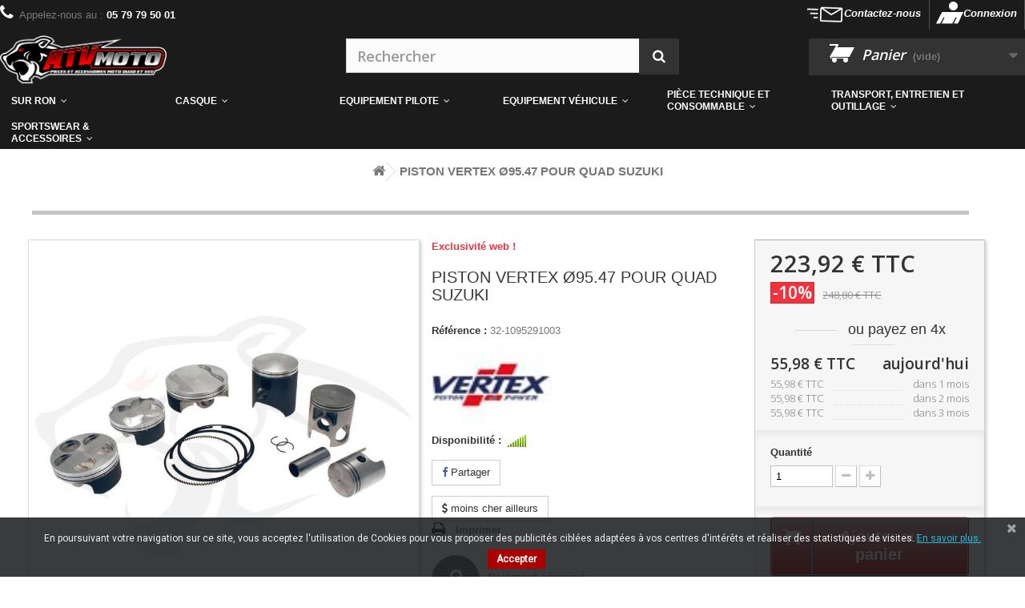

--- FILE ---
content_type: text/html; charset=utf-8
request_url: https://www.atvmoto.fr/piston/10953-piston-vertex-o9547-pour-quad-suzuki-253000DC.html
body_size: 26972
content:
<!DOCTYPE HTML> <!--[if lt IE 7]><html class="no-js lt-ie9 lt-ie8 lt-ie7" lang="fr-fr"><![endif]--> <!--[if IE 7]><html class="no-js lt-ie9 lt-ie8 ie7" lang="fr-fr"><![endif]--> <!--[if IE 8]><html class="no-js lt-ie9 ie8" lang="fr-fr"><![endif]--> <!--[if gt IE 8]><html class="no-js ie9" lang="fr-fr"><![endif]--><html lang="fr-fr"><head><meta http-equiv="Content-Type" content="text/html; charset=utf-8">   <title> PISTON VERTEX Ø95.47 POUR QUAD SUZUKI - VERTEX</title><meta name="description" content="Découvrez l&#039;offre PISTON VERTEX Ø95.47 POUR QUAD SUZUKI pas cher sur atvmoto.fr. Livraison rapide et Economies garanties sur le catalogue Piston" /><meta name="generator" content="PrestaShop" /><meta name="robots" content="index,follow" /><meta name="viewport" content="width=device-width, minimum-scale=0.25, maximum-scale=1.6, initial-scale=1.0" /><meta name="apple-mobile-web-app-capable" content="yes" /><meta property=" og:title " content=" PISTON VERTEX &Oslash;95.47 POUR QUAD SUZUKI - VERTEX"/><meta property=" og:type " content="website"/><meta property=" og:url " content="https://www.atvmoto.fr/piston/10953-piston-vertex-o9547-pour-quad-suzuki-253000DC.html"/><meta property=" og:image " content="https://media.atvmoto.fr/img/atvmoto-logo-1572445407.jpg"/><link rel="icon" type="image/vnd.microsoft.icon" href="/img/favicon.ico?1620803622" /><link rel="shortcut icon" type="image/x-icon" href="/img/favicon.ico?1620803622" /><link rel="stylesheet" href="/themes/atvmoto/css/global.css" type="text/css" media="all" /><link rel="stylesheet" href="/themes/atvmoto/css/autoload/highdpi.css" type="text/css" media="all" /><link rel="stylesheet" href="/themes/atvmoto/css/autoload/responsive-tables.css" type="text/css" media="all" /><link rel="stylesheet" href="/themes/atvmoto/css/autoload/uniform.default.css" type="text/css" media="all" /><link rel="stylesheet" href="/themes/atvmoto/css/product.css" type="text/css" media="all" /><link rel="stylesheet" href="/themes/atvmoto/css/print.css" type="text/css" media="print" /><link rel="stylesheet" href="/js/jquery/plugins/fancybox/jquery.fancybox.css" type="text/css" media="all" /><link rel="stylesheet" href="/js/jquery/plugins/bxslider/jquery.bxslider.css" type="text/css" media="all" /><link rel="stylesheet" href="/modules/creativeelements/views/lib/font-awesome/css/font-awesome.min.css?v=4.7.0" type="text/css" media="all" /><link rel="stylesheet" href="/modules/creativeelements/views/css/animations.min.css?v=1.4.10" type="text/css" media="all" /><link rel="stylesheet" href="/modules/creativeelements/views/css/frontend.css?v=1.4.10" type="text/css" media="all" /><link rel="stylesheet" href="/modules/prestablog/views/css/grid-for-1-6-module.css" type="text/css" media="all" /><link rel="stylesheet" href="/modules/prestablog/views/css/blog1.css" type="text/css" media="all" /><link rel="stylesheet" href="/modules/prestablog/views/css/custom1.css" type="text/css" media="all" /><link rel="stylesheet" href="/modules/prestablog/views/css/bootstrap-modal.css" type="text/css" media="all" /><link rel="stylesheet" href="/modules/prestablog/views/css/theme-colorpicker.css" type="text/css" media="all" /><link rel="stylesheet" href="/modules/socialsharing/css/socialsharing.css" type="text/css" media="all" /><link rel="stylesheet" href="/themes/atvmoto/css/modules/blocklanguages/blocklanguages.css" type="text/css" media="all" /><link rel="stylesheet" href="/themes/atvmoto/css/modules/blockcontact/blockcontact.css" type="text/css" media="all" /><link rel="stylesheet" href="/themes/atvmoto/css/modules/blockmyaccountfooter/blockmyaccount.css" type="text/css" media="all" /><link rel="stylesheet" href="/modules/iqitmegamenu/views/css/bootstrap.min.css" type="text/css" media="all" /><link rel="stylesheet" href="/modules/iqitmegamenu/views/css/fontawesome.css" type="text/css" media="all" /><link rel="stylesheet" href="/themes/atvmoto/css/modules/iqitmegamenu/views/css/front.css" type="text/css" media="all" /><link rel="stylesheet" href="/modules/iqitmegamenu/views/css/iqitmegamenu_s_1.css" type="text/css" media="all" /><link rel="stylesheet" href="/themes/atvmoto/css/modules/blocknewsletter/blocknewsletter.css" type="text/css" media="all" /><link rel="stylesheet" href="/themes/atvmoto/css/modules/blocksearch/blocksearch.css" type="text/css" media="all" /><link rel="stylesheet" href="/themes/atvmoto/css/modules/blockspecials/blockspecials.css" type="text/css" media="all" /><link rel="stylesheet" href="/themes/atvmoto/css/modules/blockuserinfo/blockuserinfo.css" type="text/css" media="all" /><link rel="stylesheet" href="/themes/atvmoto/css/modules/blockviewed/blockviewed.css" type="text/css" media="all" /><link rel="stylesheet" href="/modules/pscookiebanner/views/css/font-awesome.min.css" type="text/css" media="all" /><link rel="stylesheet" href="/modules/pscookiebanner/views/css/jquery-eu-cookie-law-popup.css" type="text/css" media="all" /><link rel="stylesheet" href="/modules/aechistoryinvoice/css/hook.css" type="text/css" media="all" /><link rel="stylesheet" href="/modules/foundbetterprice/views/css/foundbetterprice.css" type="text/css" media="all" /><link rel="stylesheet" href="/themes/atvmoto/css/modules/blockcart/blockcart.css" type="text/css" media="all" /><link rel="stylesheet" href="/themes/atvmoto/css/modules/homefeatured/homefeatured.css" type="text/css" media="all" /><link rel="stylesheet" href="/themes/atvmoto/css/modules/blocknewproducts/blocknewproducts.css" type="text/css" media="all" /><link rel="stylesheet" href="/modules/ambjolisearch/views/css/no-theme/jquery-ui-1.9.2.custom.css" type="text/css" media="all" /><link rel="stylesheet" href="/themes/atvmoto/css/category.css" type="text/css" media="all" /><link rel="stylesheet" href="/themes/atvmoto/css/product_list.css" type="text/css" media="all" /><link rel="stylesheet" href="/modules/ambjolisearch/views/css/jolisearch-common.css" type="text/css" media="all" /><link rel="stylesheet" href="/modules/ambjolisearch/views/css/jolisearch-modern.css" type="text/css" media="all" /><link rel="stylesheet" href="/themes/atvmoto/css/modules/mailalerts/mailalerts.css" type="text/css" media="all" /><link rel="stylesheet" href="/themes/atvmoto/css/modules/blockcategories/blockcategories.css" type="text/css" media="all" /><link rel="stylesheet" href="/themes/atvmoto/css/modules/productscategory/css/productscategory.css" type="text/css" media="all" /><meta property="og:type" content="product" /><meta property="og:url" content="https://www.atvmoto.fr/piston/10953-piston-vertex-o9547-pour-quad-suzuki-253000DC.html" /><meta property="og:title" content=" PISTON VERTEX Ø95.47 POUR QUAD SUZUKI - VERTEX" /><meta property="og:site_name" content="ATVMOTO" /><meta property="og:description" content="Découvrez l&#039;offre PISTON VERTEX Ø95.47 POUR QUAD SUZUKI pas cher sur atvmoto.fr. Livraison rapide et Economies garanties sur le catalogue Piston" /><meta property="og:image" content="https://media.atvmoto.fr/3979964-large_default/piston-vertex-o9547-pour-quad-suzuki.jpg" /><meta property="product:pretax_price:amount" content="186.6" /><meta property="product:pretax_price:currency" content="EUR" /><meta property="product:price:amount" content="223.92" /><meta property="product:price:currency" content="EUR" /><meta property="product:weight:value" content="428.000000" /><meta property="product:weight:units" content="kg" /> 
<script type="text/javascript" data-keepinline="true" async src="https://www.googletagmanager.com/gtag/js?id=AW-786311659"></script> 
<script type="text/javascript" data-keepinline="true">window.dataLayer = window.dataLayer || [];

    function gtag(){dataLayer.push(arguments);}
    gtag('js', new Date());
    
    
        
    gtag('config', 'AW-786311659');
    gtag('event', 'page_view', {
        'send_to': 'AW-786311659',
                ecomm_prodid: 'MOTOFR10953',
                ecomm_pagetype: 'product',
                ecomm_totalvalue: 223.92,
                ecomm_category: 'Piston',
                isSaleItem: true                
    });</script> <link href="https://fonts.googleapis.com/css?family=Roboto" rel="stylesheet" type="text/css" media="all"> <script type="application/ld+json">{
  "@context": "http://schema.org",
  "@type": "Store",
  "name": "ATVMOTO",
  "description": "Vente pi&egrave;ce moto, pi&egrave;ce moto, cross et Quad",
  "openingHours": "09:00-18:00",
	  "email": "contact@atvmoto.fr",
  "logo": "https://www.atvmoto.fr/img/atvmoto-logo-1550086544.jpg",
  "image": "https://www.atvmoto.fr/img/atvmoto-logo-1550086544.jpg",
  "telephone": "05 79 79 50 01",
  "url": "https://www.atvmoto.fr/",
  "priceRange": "&euro;",
  "address":
	  {
	  "@type": "PostalAddress",
	  "streetAddress": "55 chemin de mezeau ",
	  "addressLocality": "Poitiers",
	  "addressRegion": "Vienne",
	  "addressCountry": "France"
	  }
  ,"aggregateRating": {
		"@type": "AggregateRating",
		"ratingValue": "5",
		"reviewCount": "250"
	    }  	}</script> <link rel="stylesheet" href="//fonts.googleapis.com/css?family=Open+Sans:300,600&amp;subset=latin,latin-ext" type="text/css" media="all" /><link rel="stylesheet" href="https://maxcdn.bootstrapcdn.com/font-awesome/4.3.0/css/font-awesome.min.css"/> <!--[if IE 8]> 
<script src="https://oss.maxcdn.com/libs/html5shiv/3.7.0/html5shiv.js"></script> 
<script src="https://oss.maxcdn.com/libs/respond.js/1.3.0/respond.min.js"></script> <![endif]--></head><body id="product" class="product product-10953 product-piston-vertex-o9547-pour-quad-suzuki category-511 category-piston hide-left-column hide-right-column lang_fr"><div id="page"><div class="header-container"> <header id="header"><div class="nav"><div class="container-fluid"><div class="row"> <nav><div class="header_user_info"> <a class="login" href="https://www.atvmoto.fr/mon-compte" rel="nofollow" title="Identifiez-vous"> Connexion </a></div><div id="contact-link" > <a href="https://www.atvmoto.fr/nous-contacter" title="Contactez-nous">Contactez-nous</a></div> <span class="shop-phone"> <i class="icon-phone"></i>Appelez-nous au : <strong>05 79 79 50 01</strong> </span></nav></div></div></div><div class="container"></div><div class="container-fluid"><div class="row"><div id="header_logo"> <a href="https://www.atvmoto.fr/" title="ATVMOTO"> <img class="logo img-responsive" src="https://media.atvmoto.fr/img/atvmoto-logo-1572445407.jpg" alt="ATVMOTO" width="432" height="131"/> </a></div><div id="search_block_top" class="col-sm-4 clearfix"><form id="searchbox" method="get" action="//www.atvmoto.fr/recherche" > <input type="hidden" name="controller" value="search" /> <input type="hidden" name="orderby" value="position" /> <input type="hidden" name="orderway" value="desc" /> <input class="search_query form-control" type="text" id="search_query_top" name="search_query" placeholder="Rechercher" value="" /> <button type="submit" name="submit_search" class="btn btn-default button-search"> <span>Rechercher</span> </button></form></div><div class="col-sm-4 clearfix"><div class="shopping_cart"> <a href="https://www.atvmoto.fr/commande" title="Voir mon panier" rel="nofollow"> <b>Panier</b> <span class="ajax_cart_quantity unvisible">0</span> <span class="ajax_cart_product_txt unvisible">Produit</span> <span class="ajax_cart_product_txt_s unvisible">Produits</span> <span class="ajax_cart_total unvisible"> </span> <span class="ajax_cart_no_product">(vide)</span> </a><div class="cart_block block exclusive"><div class="block_content"><div class="cart_block_list"><p class="cart_block_no_products"> Aucun produit</p><div class="cart-prices"><div class="cart-prices-line first-line"> <span class="price cart_block_shipping_cost ajax_cart_shipping_cost unvisible"> À définir </span> <span class="unvisible"> Livraison </span></div><div class="cart-prices-line last-line"> <span class="price cart_block_total ajax_block_cart_total">0,00 €</span> <span>Total</span></div></div><p class="cart-buttons"> <a id="button_order_cart" class="btn btn-default button button-small" href="https://www.atvmoto.fr/commande" title="Commander" rel="nofollow"> <span> Commander<i class="icon-chevron-right right"></i> </span> </a></p></div></div></div></div></div><div id="layer_cart"><div class="clearfix"><div class="layer_cart_product col-xs-12 col-md-6"> <span class="cross" title="Fermer la fenêtre"></span> <span class="title"> <i class="icon-check"></i>Produit ajouté au panier avec succès </span><div class="product-image-container layer_cart_img"></div><div class="layer_cart_product_info"> <span id="layer_cart_product_title" class="product-name"></span> <span id="layer_cart_product_attributes"></span><div> <strong class="dark">Quantité</strong> <span id="layer_cart_product_quantity"></span></div><div> <strong class="dark">Total</strong> <span id="layer_cart_product_price"></span></div></div></div><div class="layer_cart_cart col-xs-12 col-md-6"> <span class="title"> <span class="ajax_cart_product_txt_s unvisible"> Il y a <span class="ajax_cart_quantity">0</span> produits dans votre panier. </span> <span class="ajax_cart_product_txt "> Il y a 1 produit dans votre panier. </span> </span><div class="layer_cart_row"> <strong class="dark"> Total produits </strong> <span class="ajax_block_products_total"> </span></div><div class="layer_cart_row"> <strong class="dark unvisible"> Frais de port&nbsp; </strong> <span class="ajax_cart_shipping_cost unvisible"> À définir </span></div><div class="layer_cart_row"> <strong class="dark"> Total </strong> <span class="ajax_block_cart_total"> </span></div><div class="button-container"> <span class="continue btn btn-default button exclusive-medium" title="Continuer mes achats"> <span> <i class="icon-chevron-left left"></i>Continuer mes achats </span> </span> <a class="btn btn-default button button-medium" href="https://www.atvmoto.fr/commande" title="Commander" rel="nofollow"> <span> Commander<i class="icon-chevron-right right"></i> </span> </a></div></div></div><div class="crossseling"></div></div><div class="layer_cart_overlay"></div><div class="iqitmegamenu-wrapper col-xs-12 cbp-hor-width-1 clearfix"><div id="iqitmegamenu-horizontal" class="iqitmegamenu cbp-nosticky " role="navigation"><div class="container"> <nav id="cbp-hrmenu" class="cbp-hrmenu cbp-horizontal cbp-hrsub-narrow "><ul><li class="cbp-hrmenu-tab cbp-hrmenu-tab-28 cbp-has-submeu"> <a href="https://www.atvmoto.fr/60626-moto-electrique" ><span class="cbp-tab-title"> SUR RON <i class="icon fa icon-angle-down cbp-submenu-aindicator"></i></span> </a><div class="cbp-hrsub col-xs-12"><div class="cbp-triangle-container"><div class="cbp-triangle-top"></div><div class="cbp-triangle-top-back"></div></div><div class="cbp-hrsub-inner"><div class="row menu_row menu-element first_rows menu-element-id-1"><div class="col-xs-3 cbp-menu-column cbp-menu-element menu-element-id-5 " ><div class="cbp-menu-column-inner"> <img src="https://www.atvmoto.fr/img/cms/surron.JPG" class="img-responsive cbp-banner-image" width="339" height="270" /><div class="row menu_row menu-element menu-element-id-6"></div></div></div><div class="col-xs-3 cbp-menu-column cbp-menu-element menu-element-id-2 " ><div class="cbp-menu-column-inner"><ul class="cbp-products-big flexslider_carousel row "><li class="ajax_block_product col-xs-12"><div class="product-container"><div class="product-image-container"> <a class="product_img_link" href="https://www.atvmoto.fr/moto-electrique/260353-moto-electrique-sur-ron-light-bee-l1ex-black.html" title="Moto électrique SUR-RON Light Bee L1eX Black" > <img class="replace-2x img-responsive img_0" src="https://media.atvmoto.fr/4061904-home_default/moto-electrique-sur-ron-light-bee-l1ex-black.jpg" alt="Moto électrique SUR-RON Light Bee L1eX Black" title="Moto électrique SUR-RON Light Bee L1eX Black" width="250" height="250" /> </a></div> <a class="cbp-product-name" href="https://www.atvmoto.fr/moto-electrique/260353-moto-electrique-sur-ron-light-bee-l1ex-black.html" title="Moto électrique SUR-RON Light Bee L1eX Black" > Moto électrique SUR-RON Light Bee L1eX Black </a><div class="content_price"> <span class="price product-price">4 799,00 €</span></div></div></li></ul></div></div><div class="col-xs-3 cbp-menu-column cbp-menu-element menu-element-id-4 " ><div class="cbp-menu-column-inner"><ul class="cbp-products-big flexslider_carousel row "><li class="ajax_block_product col-xs-12"><div class="product-container"><div class="product-image-container"> <a class="product_img_link" href="https://www.atvmoto.fr/moto-electrique/260354-moto-electrique-sur-ron-light-bee-s-version-enfant-noir.html" title="Moto electrique SUR-RON Light Bee S version Enfant Noir" > <img class="replace-2x img-responsive img_0" src="https://media.atvmoto.fr/4061906-home_default/moto-electrique-sur-ron-light-bee-s-version-enfant-noir.jpg" alt="Moto electrique SUR-RON Light Bee S version Enfant Noir" title="Moto electrique SUR-RON Light Bee S version Enfant Noir" width="250" height="250" /> </a></div> <a class="cbp-product-name" href="https://www.atvmoto.fr/moto-electrique/260354-moto-electrique-sur-ron-light-bee-s-version-enfant-noir.html" title="Moto electrique SUR-RON Light Bee S version Enfant Noir" > Moto electrique SUR-RON Light Bee S version Enfant Noir </a><div class="content_price"> <span class="price product-price">3 790,00 €</span></div></div></li></ul></div></div></div></div></div></li><li class="cbp-hrmenu-tab cbp-hrmenu-tab-29 cbp-has-submeu"> <a href="https://www.atvmoto.fr/49-moto-ktm-2008-690enduro" ><span class="cbp-tab-title"> Casque <i class="icon fa icon-angle-down cbp-submenu-aindicator"></i></span> </a><div class="cbp-hrsub col-xs-12"><div class="cbp-triangle-container"><div class="cbp-triangle-top"></div><div class="cbp-triangle-top-back"></div></div><div class="cbp-hrsub-inner"><div class="container-xs-height cbp-tabs-container"><div class="row row-xs-height"><div class="col-xs-2 col-xs-height"><ul class="cbp-hrsub-tabs-names cbp-tabs-names"><li class="innertab-30 active"> <a href="#30-innertab-29" data-link="https://www.atvmoto.fr/49-moto-ktm-2008-690enduro" > <img src="https://www.atvmoto.fr/img/cms/casque (1).png" alt="Casque" class="cbp-mainlink-iicon" /> Casque </a><i class="icon fa icon-angle-right cbp-submenu-it-indicator"></i><span class="cbp-inner-border-hider"></span></li></ul></div><div role="tabpanel" class="col-xs-10 col-xs-height tab-pane cbp-tab-pane active innertabcontent-30" id="30-innertab-29"><div class="clearfix"><div class="row menu_row menu-element first_rows menu-element-id-1"><div class="col-xs-3 cbp-menu-column cbp-menu-element menu-element-id-2 " ><div class="cbp-menu-column-inner"> <span class="cbp-column-title transition-300">Casque Moto &amp; Quad </span><ul class="cbp-links cbp-valinks"><li><a href="https://www.atvmoto.fr/270-casque-aventure" >Casque Aventure</a></li><li><a href="https://www.atvmoto.fr/271-casque-cross-et-enduro" >Casque Cross et Enduro</a></li><li><a href="https://www.atvmoto.fr/272-casque-integral" >Casque int&eacute;gral</a></li><li><a href="https://www.atvmoto.fr/273-casque-jet-urbain" >Casque jet urbain</a></li><li><a href="https://www.atvmoto.fr/274-casque-junior" >Casque Junior</a></li><li><a href="https://www.atvmoto.fr/275-casque-modulable" >Casque modulable</a></li></ul></div></div><div class="col-xs-3 cbp-menu-column cbp-menu-element menu-element-id-3 " ><div class="cbp-menu-column-inner"> <span class="cbp-column-title transition-300">Accessoires casque </span><ul class="cbp-links cbp-valinks"><li><a href="https://www.atvmoto.fr/1312-visieres" >Visi&egrave;res</a></li><li><a href="https://www.atvmoto.fr/504-piece-detachee-casque" >Pi&egrave;ce d&eacute;tach&eacute;e casque</a></li><li><a href="https://www.atvmoto.fr/1311-nettoyage-et-entretien-casque" >Nettoyage et Entretien Casque</a></li></ul></div></div><div class="col-xs-3 cbp-menu-column cbp-menu-element menu-element-id-4 " ><div class="cbp-menu-column-inner"> <span class="cbp-column-title transition-300">Intercom &amp; Smartphone </span><ul class="cbp-links cbp-valinks"><li><a href="https://www.atvmoto.fr/675-intercom-support-telephone" >Intercom &amp; Support t&eacute;l&eacute;phone</a></li></ul></div></div><div class="col-xs-3 cbp-menu-column cbp-menu-element menu-element-id-7 " ><div class="cbp-menu-column-inner"> <span class="cbp-column-title transition-300">TOP DES VENTES </span><ul class="cbp-products-list cbp-products-list-one row "></ul></div></div></div></div></div></div></div></div></div></li><li class="cbp-hrmenu-tab cbp-hrmenu-tab-8 cbp-has-submeu"> <a href="https://www.atvmoto.fr/15-moto-ktm-2008-690enduro" ><span class="cbp-tab-title"> Equipement Pilote <i class="icon fa icon-angle-down cbp-submenu-aindicator"></i></span> </a><div class="cbp-hrsub col-xs-12"><div class="cbp-triangle-container"><div class="cbp-triangle-top"></div><div class="cbp-triangle-top-back"></div></div><div class="cbp-hrsub-inner"><div class="container-xs-height cbp-tabs-container"><div class="row row-xs-height"><div class="col-xs-2 col-xs-height"><ul class="cbp-hrsub-tabs-names cbp-tabs-names"><li class="innertab-13 active"> <a href="#13-innertab-8" data-link="https://www.atvmoto.fr/" > <img src="https://www.atvmoto.fr/img/cms/Pink and Yellow New Sneakers Instagram Post (25).png" alt="Equipement Route et Street" class="cbp-mainlink-iicon" /> Equipement Route et Street </a><i class="icon fa icon-angle-right cbp-submenu-it-indicator"></i><span class="cbp-inner-border-hider"></span></li><li class="innertab-14 "> <a href="#14-innertab-8" data-link="https://www.atvmoto.fr/" > <img src="https://www.atvmoto.fr/img/cms/motocross.png" alt="Equipement Off-Road" class="cbp-mainlink-iicon" /> Equipement Off-Road </a><i class="icon fa icon-angle-right cbp-submenu-it-indicator"></i><span class="cbp-inner-border-hider"></span></li><li class="innertab-15 "> <a href="#15-innertab-8" data-link="https://www.atvmoto.fr/" > <img src="https://www.atvmoto.fr/img/cms/hoodie.png" alt="Sportswear et accessoires" class="cbp-mainlink-iicon" /> Sportswear et accessoires </a><i class="icon fa icon-angle-right cbp-submenu-it-indicator"></i><span class="cbp-inner-border-hider"></span></li></ul></div><div role="tabpanel" class="col-xs-10 col-xs-height tab-pane cbp-tab-pane active innertabcontent-13" id="13-innertab-8"><div class="clearfix"><div class="row menu_row menu-element first_rows menu-element-id-1"><div class="col-xs-2 cbp-menu-column cbp-menu-element menu-element-id-3 " ><div class="cbp-menu-column-inner"> <span class="cbp-column-title transition-300">Protections </span><ul class="cbp-links cbp-valinks"><li><a href="https://www.atvmoto.fr/42-bouchons-doreilles" >Bouchons d&#039;oreilles</a></li><li><a href="https://www.atvmoto.fr/50-ceinture" >Ceinture</a></li><li><a href="https://www.atvmoto.fr/72-dorsale" >Dorsale</a></li><li><a href="https://www.atvmoto.fr/194-short-de-protection" >Short de protection</a></li><li><a href="https://www.atvmoto.fr/196-sliders-genou" >Sliders genou</a></li></ul></div></div><div class="col-xs-2 cbp-menu-column cbp-menu-element menu-element-id-4 " ><div class="cbp-menu-column-inner"> <span class="cbp-column-title transition-300">Pantalon et combinaison </span><ul class="cbp-links cbp-valinks"><li><a href="https://www.atvmoto.fr/55-combinaison" >Combinaison</a></li><li><a href="https://www.atvmoto.fr/403-jean" >Jean</a></li><li><a href="https://www.atvmoto.fr/497-pantalon-cuir" >Pantalon cuir</a></li><li><a href="https://www.atvmoto.fr/499-pantalon-textile" >Pantalon textile</a></li></ul></div></div><div class="col-xs-2 cbp-menu-column cbp-menu-element menu-element-id-5 " ><div class="cbp-menu-column-inner"> <span class="cbp-column-title transition-300">Bottes et chaussures </span><ul class="cbp-links cbp-valinks"><li><a href="https://www.atvmoto.fr/256-bottes-racing" >Bottes Racing</a></li><li><a href="https://www.atvmoto.fr/257-bottes-touring" >Bottes Touring</a></li><li><a href="https://www.atvmoto.fr/281-chaussures-street" >Chaussures Street</a></li><li><a href="https://www.atvmoto.fr/503-piece-detachee-botte" >Pi&egrave;ce d&eacute;tach&eacute;e botte</a></li></ul></div></div><div class="col-xs-2 cbp-menu-column cbp-menu-element menu-element-id-9 " ><div class="cbp-menu-column-inner"> <span class="cbp-column-title transition-300">Gants moto </span><ul class="cbp-links cbp-valinks"><li><a href="https://www.atvmoto.fr/379-gants-cuir" >Gants cuir</a></li><li><a href="https://www.atvmoto.fr/381-gants-textile" >Gants textile</a></li></ul></div></div><div class="col-xs-2 cbp-menu-column cbp-menu-element menu-element-id-8 " ><div class="cbp-menu-column-inner"> <span class="cbp-column-title transition-300">Protection pluie et froid </span><ul class="cbp-links cbp-valinks"><li><a href="https://www.atvmoto.fr/1333-cagoule" >Cagoule</a></li><li><a href="https://www.atvmoto.fr/169-protection-thermique-et-securite" >Protection thermique et s&eacute;curit&eacute;</a></li><li><a href="https://www.atvmoto.fr/207-textile-compressif" >Textile compressif</a></li><li><a href="https://www.atvmoto.fr/216-vetements-de-pluie" >V&eacute;tements de pluie</a></li></ul></div></div><div class="col-xs-2 cbp-menu-column cbp-menu-element menu-element-id-6 " ><div class="cbp-menu-column-inner"> <span class="cbp-column-title transition-300">Blouson et Veste </span><ul class="cbp-links cbp-valinks"><li><a href="https://www.atvmoto.fr/633-veste-cuir" >Veste cuir</a></li><li><a href="https://www.atvmoto.fr/634-veste-enduro" >Veste enduro</a></li><li><a href="https://www.atvmoto.fr/635-veste-textile" >Veste textile</a></li></ul></div></div></div><div class="row menu_row menu-element first_rows menu-element-id-11"><div class="col-xs-12 cbp-menu-column cbp-menu-element menu-element-id-12 " ><div class="cbp-menu-column-inner"><ul class="cbp-manufacturers row"><li class="col-xs-1 transition-opacity-300"> <a href="https://www.atvmoto.fr/332_100" title="Manufacturer - 100%"> <img src="https://media.atvmoto.fr/img/m/332-medium_default.jpg" class="img-responsive logo_manufacturer " width="125" height="125" alt="Manufacturer - 100%" /> </a></li><li class="col-xs-1 transition-opacity-300"> <a href="https://www.atvmoto.fr/330_alpinestars" title="Manufacturer - Alpinestars"> <img src="https://media.atvmoto.fr/img/m/330-medium_default.jpg" class="img-responsive logo_manufacturer " width="125" height="125" alt="Manufacturer - Alpinestars" /> </a></li><li class="col-xs-1 transition-opacity-300"> <a href="https://www.atvmoto.fr/16_arai" title="Manufacturer - ARAI"> <img src="https://media.atvmoto.fr/img/m/16-medium_default.jpg" class="img-responsive logo_manufacturer " width="125" height="125" alt="Manufacturer - ARAI" /> </a></li><li class="col-xs-1 transition-opacity-300"> <a href="https://www.atvmoto.fr/36_bell" title="Manufacturer - BELL"> <img src="https://media.atvmoto.fr/img/m/36-medium_default.jpg" class="img-responsive logo_manufacturer " width="125" height="125" alt="Manufacturer - BELL" /> </a></li><li class="col-xs-1 transition-opacity-300"> <a href="https://www.atvmoto.fr/331_bud-racing" title="Manufacturer - Bud Racing"> <img src="https://media.atvmoto.fr/img/m/331-medium_default.jpg" class="img-responsive logo_manufacturer " width="125" height="125" alt="Manufacturer - Bud Racing" /> </a></li><li class="col-xs-1 transition-opacity-300"> <a href="https://www.atvmoto.fr/391_kenny" title="Manufacturer - Kenny"> <img src="https://media.atvmoto.fr/img/m/391-medium_default.jpg" class="img-responsive logo_manufacturer " width="125" height="125" alt="Manufacturer - Kenny" /> </a></li><li class="col-xs-1 transition-opacity-300"> <a href="https://www.atvmoto.fr/193_oakley" title="Manufacturer - OAKLEY"> <img src="https://media.atvmoto.fr/img/m/193-medium_default.jpg" class="img-responsive logo_manufacturer " width="125" height="125" alt="Manufacturer - OAKLEY" /> </a></li><li class="col-xs-1 transition-opacity-300"> <a href="https://www.atvmoto.fr/232_rst" title="Manufacturer - RST"> <img src="https://media.atvmoto.fr/img/m/232-medium_default.jpg" class="img-responsive logo_manufacturer " width="125" height="125" alt="Manufacturer - RST" /> </a></li><li class="col-xs-1 transition-opacity-300"> <a href="https://www.atvmoto.fr/235_s3" title="Manufacturer - S3"> <img src="https://media.atvmoto.fr/img/m/235-medium_default.jpg" class="img-responsive logo_manufacturer " width="125" height="125" alt="Manufacturer - S3" /> </a></li><li class="col-xs-1 transition-opacity-300"> <a href="https://www.atvmoto.fr/409_scott" title="Manufacturer - SCOTT"> <img src="https://media.atvmoto.fr/img/m/409-medium_default.jpg" class="img-responsive logo_manufacturer " width="125" height="125" alt="Manufacturer - SCOTT" /> </a></li><li class="col-xs-1 transition-opacity-300"> <a href="https://www.atvmoto.fr/328_seven" title="Manufacturer - Seven"> <img src="https://media.atvmoto.fr/img/m/328-medium_default.jpg" class="img-responsive logo_manufacturer " width="125" height="125" alt="Manufacturer - Seven" /> </a></li><li class="col-xs-1 transition-opacity-300"> <a href="https://www.atvmoto.fr/283_ufo" title="Manufacturer - UFO"> <img src="https://media.atvmoto.fr/img/m/283-medium_default.jpg" class="img-responsive logo_manufacturer " width="125" height="125" alt="Manufacturer - UFO" /> </a></li></ul></div></div></div></div></div><div role="tabpanel" class="col-xs-10 col-xs-height tab-pane cbp-tab-pane innertabcontent-14" id="14-innertab-8"><div class="clearfix"><div class="row menu_row menu-element first_rows menu-element-id-1"><div class="col-xs-3 cbp-menu-column cbp-menu-element menu-element-id-2 " ><div class="cbp-menu-column-inner"> <span class="cbp-column-title transition-300">Protections </span><ul class="cbp-links cbp-valinks"><li><a href="https://www.atvmoto.fr/148-pare-pierres" >Pare-pierres</a></li></ul></div></div><div class="col-xs-3 cbp-menu-column cbp-menu-element menu-element-id-3 " ><div class="cbp-menu-column-inner"> <span class="cbp-column-title transition-300">Vêtements motocross et enduro </span><ul class="cbp-links cbp-valinks"><li><a href="https://www.atvmoto.fr/380-gants-off-road" >Gants off-road</a></li><li><a href="https://www.atvmoto.fr/129-maillot" >Maillot</a></li><li><a href="https://www.atvmoto.fr/498-pantalon-mx" >Pantalon MX</a></li><li><a href="https://www.atvmoto.fr/634-veste-enduro" >Veste enduro</a></li></ul></div></div><div class="col-xs-3 cbp-menu-column cbp-menu-element menu-element-id-5 " ><div class="cbp-menu-column-inner"> <span class="cbp-column-title transition-300">Masques et lunettes </span><ul class="cbp-links cbp-valinks"><li><a href="https://www.atvmoto.fr/223-accessoires-masques" >Accessoires masques</a></li><li><a href="https://www.atvmoto.fr/463-lunettes" >Lunettes</a></li><li><a href="https://www.atvmoto.fr/472-masque-mx-enduro" >Masque MX Enduro</a></li></ul></div></div><div class="col-xs-3 cbp-menu-column cbp-menu-element menu-element-id-6 " ><div class="cbp-menu-column-inner"> <span class="cbp-column-title transition-300">Bottes motocross </span><ul class="cbp-links cbp-valinks"><li><a href="https://www.atvmoto.fr/255-bottes-off-road" >Bottes off-road</a></li><li><a href="https://www.atvmoto.fr/503-piece-detachee-botte" >Pi&egrave;ce d&eacute;tach&eacute;e botte</a></li></ul></div></div></div></div></div><div role="tabpanel" class="col-xs-10 col-xs-height tab-pane cbp-tab-pane innertabcontent-15" id="15-innertab-8"><div class="clearfix"><div class="row menu_row menu-element first_rows menu-element-id-1"><div class="col-xs-3 cbp-menu-column cbp-menu-element menu-element-id-2 " ><div class="cbp-menu-column-inner"> <span class="cbp-column-title transition-300">Sportwear </span><ul class="cbp-links cbp-valinks"><li><a href="https://www.atvmoto.fr/281-chaussures-street" >Chaussures Street</a></li><li><a href="https://www.atvmoto.fr/403-jean" >Jean</a></li><li><a href="https://www.atvmoto.fr/254-bonnets-casquettes" >Bonnets &amp; casquettes</a></li><li><a href="https://www.atvmoto.fr/280-chaussettes-sous-vetements" >Chaussettes &amp; sous-v&egrave;tements</a></li><li><a href="https://www.atvmoto.fr/464-lunettes-sacs-petits-accessoires" >Lunettes, Sacs &amp; Petits Accessoires</a></li><li><a href="https://www.atvmoto.fr/555-pulls-sweatshirts" >Pulls &amp; Sweatshirts</a></li><li><a href="https://www.atvmoto.fr/623-t-shirts-polos-chemises" >T-shirts, Polos &amp; Chemises</a></li><li><a href="https://www.atvmoto.fr/636-vestes-gilets" >Vestes &amp; Gilets</a></li></ul></div></div><div class="col-xs-3 cbp-menu-column cbp-menu-element menu-element-id-4 " ><div class="cbp-menu-column-inner"> <span class="cbp-column-title transition-300">SAC ET HYDRATATION </span><ul class="cbp-links cbp-valinks"><li><a href="https://www.atvmoto.fr/32-bagagerie-pilote" >Bagagerie pilote</a></li><li><a href="https://www.atvmoto.fr/205-systeme-dhydratation" >Syst&egrave;me d&#039;hydratation</a></li></ul></div></div><div class="col-xs-3 cbp-menu-column cbp-menu-element menu-element-id-3 " ><div class="cbp-menu-column-inner"> <span class="cbp-column-title transition-300">Accessoires </span><ul class="cbp-links cbp-valinks"><li><a href="https://www.atvmoto.fr/25-accessoires" >Accessoires</a></li><li><a href="https://www.atvmoto.fr/169-protection-thermique-et-securite" >Protection thermique et s&eacute;curit&eacute;</a></li><li><a href="https://www.atvmoto.fr/207-textile-compressif" >Textile compressif</a></li></ul></div></div><div class="col-xs-3 cbp-menu-column cbp-menu-element menu-element-id-7 " ><div class="cbp-menu-column-inner"> <span class="cbp-column-title transition-300">TOP DES VENTES </span><ul class="cbp-products-list cbp-products-list-one row "></ul></div></div></div></div></div></div></div></div></div></li><li class="cbp-hrmenu-tab cbp-hrmenu-tab-7 cbp-has-submeu"> <a href="https://www.atvmoto.fr/16-moto-ktm-2008-690enduro" ><span class="cbp-tab-title"> Equipement véhicule <i class="icon fa icon-angle-down cbp-submenu-aindicator"></i></span> </a><div class="cbp-hrsub col-xs-12"><div class="cbp-triangle-container"><div class="cbp-triangle-top"></div><div class="cbp-triangle-top-back"></div></div><div class="cbp-hrsub-inner"><div class="container-xs-height cbp-tabs-container"><div class="row row-xs-height"><div class="col-xs-2 col-xs-height"><ul class="cbp-hrsub-tabs-names cbp-tabs-names"><li class="innertab-4 active"> <a href="#4-innertab-7" > <img src="https://www.atvmoto.fr/img/cms/moto.png" alt="Equipement Moto" class="cbp-mainlink-iicon" /> Equipement Moto </a><i class="icon fa icon-angle-right cbp-submenu-it-indicator"></i><span class="cbp-inner-border-hider"></span></li><li class="innertab-12 "> <a href="#12-innertab-7" data-link="https://www.atvmoto.fr/84-equipement-utilitaire" > <img src="https://www.atvmoto.fr/img/cms/atv.png" alt="Equipement Quad" class="cbp-mainlink-iicon" /> Equipement Quad </a><i class="icon fa icon-angle-right cbp-submenu-it-indicator"></i><span class="cbp-inner-border-hider"></span></li><li class="innertab-11 "> <a href="#11-innertab-7" > Pièces Vintage </a><i class="icon fa icon-angle-right cbp-submenu-it-indicator"></i><span class="cbp-inner-border-hider"></span></li></ul></div><div role="tabpanel" class="col-xs-10 col-xs-height tab-pane cbp-tab-pane active innertabcontent-4" id="4-innertab-7"><div class="clearfix"><div class="row menu_row menu-element first_rows menu-element-id-1"><div class="col-xs-3 cbp-menu-column cbp-menu-element menu-element-id-5 " ><div class="cbp-menu-column-inner"> <span class="cbp-column-title transition-300">Habillage </span><ul class="cbp-links cbp-valinks"><li><a href="https://www.atvmoto.fr/641-support-de-plaque" >Support de plaque</a></li><li><a href="https://www.atvmoto.fr/643-bouchon-carter-huile" >Bouchon carter huile</a></li><li><a href="https://www.atvmoto.fr/644-bouchon-reservoir" >Bouchon r&eacute;servoir</a></li><li><a href="https://www.atvmoto.fr/645-leche-roue" >L&egrave;che-roue</a></li><li><a href="https://www.atvmoto.fr/86-extension-de-garde-boue" >Extension de garde-boue</a></li><li><a href="https://www.atvmoto.fr/646-garde-boue" >Garde-boue</a></li><li><a href="https://www.atvmoto.fr/117-kit-deco-et-stickers" >Kit d&eacute;co et stickers</a></li><li><a href="https://www.atvmoto.fr/147-pare-brise" >Pare-brise</a></li><li><a href="https://www.atvmoto.fr/664-saute-vent" >Saute vent</a></li><li><a href="https://www.atvmoto.fr/668-selle" >Selle</a></li><li><a href="https://www.atvmoto.fr/671-bulle" >Bulle</a></li><li><a href="https://www.atvmoto.fr/35-bavette-damortisseur" >Bavette d&#039;amortisseur</a></li><li><a href="https://www.atvmoto.fr/46-cache-boite-a-air" >Cache boite &agrave; air</a></li><li><a href="https://www.atvmoto.fr/47-cache-radiateur" >Cache radiateur</a></li><li><a href="https://www.atvmoto.fr/85-extension-de-garde-boue-arriere" >Extension de garde boue arri&egrave;re</a></li><li><a href="https://www.atvmoto.fr/91-fonds-de-plaque" >Fonds de plaque</a></li><li><a href="https://www.atvmoto.fr/95-garde-boue" >Garde-boue</a></li><li><a href="https://www.atvmoto.fr/120-kit-plastique" >Kit plastique</a></li><li><a href="https://www.atvmoto.fr/134-mousses-de-selles" >Mousses de selles</a></li><li><a href="https://www.atvmoto.fr/139-ouies-de-radiateur" >Ouies de radiateur</a></li><li><a href="https://www.atvmoto.fr/157-plaque-phare" >Plaque phare</a></li><li><a href="https://www.atvmoto.fr/158-plaques-numero-laterales" >Plaques num&eacute;ro lat&eacute;rales</a></li></ul></div></div><div class="col-xs-3 cbp-menu-column cbp-menu-element menu-element-id-2 " ><div class="cbp-menu-column-inner"> <span class="cbp-column-title transition-300">Protections Moto </span><ul class="cbp-links cbp-valinks"><li><a href="https://www.atvmoto.fr/645-leche-roue" >L&egrave;che-roue</a></li><li><a href="https://www.atvmoto.fr/86-extension-de-garde-boue" >Extension de garde-boue</a></li><li><a href="https://www.atvmoto.fr/648-porte-vignette-assurance" >Porte-vignette assurance</a></li><li><a href="https://www.atvmoto.fr/323-couvre-carter" >Couvre-carter</a></li><li><a href="https://www.atvmoto.fr/347-embouts-de-guidon" >Embouts de guidon</a></li><li><a href="https://www.atvmoto.fr/387-grip-de-reservoir" >Grip de r&eacute;servoir</a></li><li><a href="https://www.atvmoto.fr/399-insert-de-cadre" >Insert de cadre</a></li><li><a href="https://www.atvmoto.fr/541-protection-de-feu" >Protection de feu</a></li><li><a href="https://www.atvmoto.fr/542-protection-de-levier" >Protection de levier</a></li><li><a href="https://www.atvmoto.fr/544-protection-de-radiateur" >Protection de radiateur</a></li><li><a href="https://www.atvmoto.fr/545-protection-de-reservoir" >Protection de r&eacute;servoir</a></li><li><a href="https://www.atvmoto.fr/547-protection-dechappement" >Protection d&#039;&eacute;chappement</a></li><li><a href="https://www.atvmoto.fr/548-protection-laterale" >Protection lat&eacute;rale</a></li><li><a href="https://www.atvmoto.fr/582-sabot" >Sabot</a></li><li><a href="https://www.atvmoto.fr/588-semelle" >Semelle</a></li><li><a href="https://www.atvmoto.fr/592-slider-de-coque-arriere" >Slider de coque arri&egrave;re</a></li><li><a href="https://www.atvmoto.fr/593-slider-moteur" >Slider moteur</a></li><li><a href="https://www.atvmoto.fr/610-tampon-de-bras-oscillant" >Tampon de bras oscillant</a></li><li><a href="https://www.atvmoto.fr/611-tampon-de-fourche" >Tampon de fourche</a></li><li><a href="https://www.atvmoto.fr/612-tampon-pare-carter" >Tampon pare-carter</a></li><li><a href="https://www.atvmoto.fr/120-kit-plastique" >Kit plastique</a></li><li><a href="https://www.atvmoto.fr/95-garde-boue" >Garde-boue</a></li></ul></div></div><div class="col-xs-3 cbp-menu-column cbp-menu-element menu-element-id-4 " ><div class="cbp-menu-column-inner"> <span class="cbp-column-title transition-300">Électrique et Éclairage </span><ul class="cbp-links cbp-valinks"><li><a href="https://www.atvmoto.fr/28-moto-ktm-2017-xc-w150" >Ampoule</a></li><li><a href="https://www.atvmoto.fr/124-klaxon" >Klaxon</a></li><li><a href="https://www.atvmoto.fr/262-cache-orifice-clignotant" >Cache-orifice clignotant</a></li><li><a href="https://www.atvmoto.fr/293-clignotant-origine" >Clignotant origine</a></li><li><a href="https://www.atvmoto.fr/294-clignotant-universel" >Clignotant universel</a></li><li><a href="https://www.atvmoto.fr/564-relais-et-centrales" >Relais et centrales</a></li><li><a href="https://www.atvmoto.fr/362-feu-arriere-type-origine" >Feu arri&egrave;re type origine</a></li><li><a href="https://www.atvmoto.fr/363-feu-arriere-universel" >Feu arri&egrave;re universel</a></li><li><a href="https://www.atvmoto.fr/364-feu-avant-type-origine" >Feu avant type origine</a></li><li><a href="https://www.atvmoto.fr/365-feu-avant-universel" >Feu avant universel</a></li><li><a href="https://www.atvmoto.fr/455-lampe-additionnelle" >Lampe additionnelle</a></li></ul></div></div><div class="col-xs-3 cbp-menu-column cbp-menu-element menu-element-id-3 " ><div class="cbp-menu-column-inner"> <span class="cbp-column-title transition-300">Poste de pilotage </span><ul class="cbp-links cbp-valinks"><li><a href="https://www.atvmoto.fr/651-commandes-reculees" >Commandes recul&eacute;es</a></li><li><a href="https://www.atvmoto.fr/655-pontets-de-guidon" >Pontets de guidon</a></li><li><a href="https://www.atvmoto.fr/659-te-de-fourche" >T&eacute; de fourche</a></li><li><a href="https://www.atvmoto.fr/604-selecteur" >S&eacute;lecteur</a></li><li><a href="https://www.atvmoto.fr/102-guidon" >Guidon</a></li><li><a href="https://www.atvmoto.fr/132-mousse-de-guidon" >Mousse de guidon</a></li><li><a href="https://www.atvmoto.fr/183-revetements-pour-guidon" >Rev&ecirc;tements pour guidon</a></li></ul></div></div><div class="col-xs-3 cbp-menu-column cbp-menu-element menu-element-id-7 " ><div class="cbp-menu-column-inner"> <span class="cbp-column-title transition-300">Bagagerie </span><ul class="cbp-links cbp-valinks"><li><a href="https://www.atvmoto.fr/content/2-mentions-legales" >Mentions l&eacute;gales</a></li><li><a href="https://www.atvmoto.fr/675-intercom-support-telephone" >Intercom &amp; Support t&eacute;l&eacute;phone</a></li><li><a href="https://www.atvmoto.fr/385-gps" >GPS</a></li><li><a href="https://www.atvmoto.fr/243-bagagerie-rigide" >Bagagerie rigide</a></li><li><a href="https://www.atvmoto.fr/244-bagagerie-souple" >Bagagerie souple</a></li></ul></div></div><div class="col-xs-3 cbp-menu-column cbp-menu-element menu-element-id-8 " ><div class="cbp-menu-column-inner"> <a href="https://www.atvmoto.fr/60609-protections-hivernale" class="cbp-column-title">PROTECTIONS HIVERNALE </a><ul class="cbp-links cbp-valinks"><li><a href="https://www.atvmoto.fr/662-tablier" >Tablier</a></li><li><a href="https://www.atvmoto.fr/104-housse-de-protection" >Housse de protection</a></li><li><a href="https://www.atvmoto.fr/663-manchon" >Manchon</a></li><li><a href="https://www.atvmoto.fr/647-poignees-chauffantes" >Poign&eacute;es chauffantes</a></li></ul></div></div></div></div></div><div role="tabpanel" class="col-xs-10 col-xs-height tab-pane cbp-tab-pane innertabcontent-12" id="12-innertab-7"><div class="clearfix"><div class="row menu_row menu-element first_rows menu-element-id-1"><div class="col-xs-3 cbp-menu-column cbp-menu-element menu-element-id-2 " ><div class="cbp-menu-column-inner"> <span class="cbp-column-title transition-300">Poste de pilotage </span><ul class="cbp-links cbp-valinks"><li><a href="https://www.atvmoto.fr/455-lampe-additionnelle" >Lampe additionnelle</a></li><li><a href="https://www.atvmoto.fr/347-embouts-de-guidon" >Embouts de guidon</a></li><li><a href="https://www.atvmoto.fr/390-guidon" >Guidon</a></li><li><a href="https://www.atvmoto.fr/654-rigidificateur-guidon" >Rigidificateur guidon</a></li><li><a href="https://www.atvmoto.fr/655-pontets-de-guidon" >Pontets de guidon</a></li><li><a href="https://www.atvmoto.fr/656-rehausse-de-guidon" >R&eacute;hausse de guidon</a></li><li><a href="https://www.atvmoto.fr/132-mousse-de-guidon" >Mousse de guidon</a></li><li><a href="https://www.atvmoto.fr/173-protege-mains" >Prot&egrave;ge-mains</a></li></ul></div></div><div class="col-xs-3 cbp-menu-column cbp-menu-element menu-element-id-3 " ><div class="cbp-menu-column-inner"> <span class="cbp-column-title transition-300">Protection du quad </span><ul class="cbp-links cbp-valinks"><li><a href="https://www.atvmoto.fr/649-elargisseur-de-voie" >Elargisseur de voie</a></li><li><a href="https://www.atvmoto.fr/650-grab-bar" >Grab bar</a></li><li><a href="https://www.atvmoto.fr/259-bumper" >Bumper</a></li><li><a href="https://www.atvmoto.fr/483-nerfbar" >Nerfbar</a></li><li><a href="https://www.atvmoto.fr/543-protection-de-marche-pieds" >Protection de marche-pieds</a></li><li><a href="https://www.atvmoto.fr/546-protection-de-triangle" >Protection de triangle</a></li><li><a href="https://www.atvmoto.fr/582-sabot" >Sabot</a></li><li><a href="https://www.atvmoto.fr/588-semelle" >Semelle</a></li></ul></div></div><div class="col-xs-3 cbp-menu-column cbp-menu-element menu-element-id-6 " ><div class="cbp-menu-column-inner"> <span class="cbp-column-title transition-300">Pneumatique Quad </span><ul class="cbp-links cbp-valinks"><li><a href="https://www.atvmoto.fr/113-jantes-roues" >Jantes &amp; Roues</a></li><li><a href="https://www.atvmoto.fr/135-moyeu" >Moyeu</a></li><li><a href="https://www.atvmoto.fr/580-routier-street" >Routier / Street</a></li><li><a href="https://www.atvmoto.fr/598-quad-sport-racing" >Quad Sport / Racing</a></li><li><a href="https://www.atvmoto.fr/628-utilitaire" >Utilitaire</a></li><li><a href="https://www.atvmoto.fr/1287-pack-cross" >PACK CROSS</a></li><li><a href="https://www.atvmoto.fr/1288-pack-route" >PACK ROUTE</a></li></ul></div></div><div class="col-xs-3 cbp-menu-column cbp-menu-element menu-element-id-9 " ><div class="cbp-menu-column-inner"> <span class="cbp-column-title transition-300">PARTIE CYCLE </span><ul class="cbp-links cbp-valinks"><li><a href="https://www.atvmoto.fr/36-bequille" >B&eacute;quille</a></li><li><a href="https://www.atvmoto.fr/38-biellette-de-direction" >Biellette de direction</a></li><li><a href="https://www.atvmoto.fr/45-cable" >Cable</a></li><li><a href="https://www.atvmoto.fr/56-commandes" >Commandes</a></li><li><a href="https://www.atvmoto.fr/75-durite" >Durite</a></li><li><a href="https://www.atvmoto.fr/93-freinage" >Freinage</a></li><li><a href="https://www.atvmoto.fr/100-gripsters" >Gripsters</a></li><li><a href="https://www.atvmoto.fr/114-joint-spi" >Joint spi</a></li><li><a href="https://www.atvmoto.fr/115-kick" >Kick</a></li><li><a href="https://www.atvmoto.fr/121-kit-reconditionnement-de-triangle-quad" >Kit reconditionnement de triangle quad</a></li><li><a href="https://www.atvmoto.fr/122-kit-reparation-maitre-cylindre" >Kit r&eacute;paration maitre cylindre</a></li><li><a href="https://www.atvmoto.fr/123-kit-reparation-recepteur-demb" >Kit r&eacute;paration r&eacute;cepteur d&#039;emb</a></li></ul></div></div><div class="col-xs-4 cbp-menu-column cbp-menu-element menu-element-id-4 " ><div class="cbp-menu-column-inner"> <span class="cbp-column-title transition-300">Utilitaire et agricole </span><ul class="cbp-links cbp-valinks"><li><a href="https://www.atvmoto.fr/237-attelage" >Attelage</a></li><li><a href="https://www.atvmoto.fr/267-carrosserie" >Carrosserie</a></li><li><a href="https://www.atvmoto.fr/278-chaines-a-neige" >Chaines &agrave; neige</a></li><li><a href="https://www.atvmoto.fr/360-etuis-a-fusil" >Etuis &agrave; fusil</a></li><li><a href="https://www.atvmoto.fr/454-lame-a-neige" >Lame &agrave; neige</a></li><li><a href="https://www.atvmoto.fr/473-materiel-agricole" >Mat&eacute;riel agricole</a></li><li><a href="https://www.atvmoto.fr/531-porte-bagages-et-racks" >Porte-bagages et racks</a></li><li><a href="https://www.atvmoto.fr/617-tondeuses" >Tondeuses</a></li><li><a href="https://www.atvmoto.fr/621-treuils" >Treuils</a></li><li><a href="https://www.atvmoto.fr/116-kit-chenilles" >Kit chenilles</a></li></ul></div></div><div class="col-xs-4 cbp-menu-column cbp-menu-element menu-element-id-7 " ><div class="cbp-menu-column-inner"> <span class="cbp-column-title transition-300">BAGAGERIE </span><ul class="cbp-links cbp-valinks"><li><a href="https://www.atvmoto.fr/243-bagagerie-rigide" >Bagagerie rigide</a></li><li><a href="https://www.atvmoto.fr/244-bagagerie-souple" >Bagagerie souple</a></li></ul></div></div></div></div></div><div role="tabpanel" class="col-xs-10 col-xs-height tab-pane cbp-tab-pane innertabcontent-11" id="11-innertab-7"><div class="clearfix"><div class="row menu_row menu-element first_rows menu-element-id-1"><div class="col-xs-6 cbp-menu-column cbp-menu-element menu-element-id-2 " ><div class="cbp-menu-column-inner"><div class="row cbp-categories-row"><div class="col-xs-12"><div class="cbp-category-link-w"><a href="https://www.atvmoto.fr/54-clignotant" class="cbp-column-title cbp-category-title">Clignotant</a></div></div></div></div></div><div class="col-xs-6 cbp-menu-column cbp-menu-element menu-element-id-4 " ><div class="cbp-menu-column-inner"><div class="row cbp-categories-row"><div class="col-xs-12"><div class="cbp-category-link-w"><a href="https://www.atvmoto.fr/18-moto-ktm-2008-690enduro" class="cbp-column-title cbp-category-title">PIÉCES MOTEUR</a><ul class="cbp-links cbp-category-tree"><li ><div class="cbp-category-link-w"> <a href="https://www.atvmoto.fr/27-admission">Admission</a></div></li><li ><div class="cbp-category-link-w"> <a href="https://www.atvmoto.fr/103-haut-moteur">Haut moteur</a></div></li><li ><div class="cbp-category-link-w"> <a href="https://www.atvmoto.fr/33-bas-moteur">Bas moteur</a></div></li><li ><div class="cbp-category-link-w"> <a href="https://www.atvmoto.fr/70-distribution">Distribution</a></div></li><li ><div class="cbp-category-link-w"> <a href="https://www.atvmoto.fr/74-durite">Durite</a></div></li><li ><div class="cbp-category-link-w"> <a href="https://www.atvmoto.fr/76-echappement">Echappement</a></div></li><li ><div class="cbp-category-link-w"> <a href="https://www.atvmoto.fr/79-embiellage">Embiellage</a></div></li><li ><div class="cbp-category-link-w"> <a href="https://www.atvmoto.fr/80-embrayage">Embrayage</a></div></li><li ><div class="cbp-category-link-w"> <a href="https://www.atvmoto.fr/82-engrenage-et-boite">Engrenage et boite</a></div></li><li ><div class="cbp-category-link-w"> <a href="https://www.atvmoto.fr/88-filtration">Filtration</a></div></li><li ><div class="cbp-category-link-w"> <a href="https://www.atvmoto.fr/143-pack-entretien">Pack entretien</a></div></li><li ><div class="cbp-category-link-w"> <a href="https://www.atvmoto.fr/180-refroidissement">Refroidissement</a></div></li><li ><div class="cbp-category-link-w"> <a href="https://www.atvmoto.fr/212-turbine">Turbine</a></div></li><li ><div class="cbp-category-link-w"> <a href="https://www.atvmoto.fr/214-variation">Variation</a></div></li></ul></div></div></div></div></div></div></div></div></div></div></div></div></li><li class="cbp-hrmenu-tab cbp-hrmenu-tab-9 cbp-has-submeu"> <a role="button" class="cbp-empty-mlink"><span class="cbp-tab-title"> Pièce Technique et Consommable <i class="icon fa icon-angle-down cbp-submenu-aindicator"></i></span> </a><div class="cbp-hrsub col-xs-12"><div class="cbp-triangle-container"><div class="cbp-triangle-top"></div><div class="cbp-triangle-top-back"></div></div><div class="cbp-hrsub-inner"><div class="container-xs-height cbp-tabs-container"><div class="row row-xs-height"><div class="col-xs-2 col-xs-height"><ul class="cbp-hrsub-tabs-names cbp-tabs-names"><li class="innertab-17 active"> <a href="#17-innertab-9" data-link="https://www.atvmoto.fr/76-echappement" > <img src="https://www.atvmoto.fr/img/cms/tuyau-dechappement.png" alt="Echappement" class="cbp-mainlink-iicon" /> Echappement </a><i class="icon fa icon-angle-right cbp-submenu-it-indicator"></i><span class="cbp-inner-border-hider"></span></li><li class="innertab-18 "> <a href="#18-innertab-9" data-link="https://www.atvmoto.fr/" > <img src="https://www.atvmoto.fr/img/cms/pistons.png" alt="Pièces technique Moto" class="cbp-mainlink-iicon" /> Pièces technique Moto </a><i class="icon fa icon-angle-right cbp-submenu-it-indicator"></i><span class="cbp-inner-border-hider"></span></li><li class="innertab-22 "> <a href="#22-innertab-9" data-link="https://www.atvmoto.fr/" > <img src="https://www.atvmoto.fr/img/cms/pistons.png" alt="Pièces technique Quad" class="cbp-mainlink-iicon" /> Pièces technique Quad </a><i class="icon fa icon-angle-right cbp-submenu-it-indicator"></i><span class="cbp-inner-border-hider"></span></li><li class="innertab-16 "> <a href="#16-innertab-9" data-link="https://www.atvmoto.fr/" > <img src="https://www.atvmoto.fr/img/cms/pneumatique.png" alt="Consommable" class="cbp-mainlink-iicon" /> Consommable </a><i class="icon fa icon-angle-right cbp-submenu-it-indicator"></i><span class="cbp-inner-border-hider"></span></li></ul></div><div role="tabpanel" class="col-xs-10 col-xs-height tab-pane cbp-tab-pane active innertabcontent-17" id="17-innertab-9"><div class="clearfix"><div class="row menu_row menu-element first_rows menu-element-id-1"><div class="col-xs-4 cbp-menu-column cbp-menu-element menu-element-id-2 " ><div class="cbp-menu-column-inner"> <span class="cbp-column-title transition-300">Lignes d&#039;échappement complètes </span><ul class="cbp-links cbp-valinks"><li><a href="https://www.atvmoto.fr/461-ligne-complete" >Ligne compl&egrave;te pour MOTO &amp; QUAD</a></li><li><a href="https://www.atvmoto.fr/626-tubulures" >Tubulures</a></li></ul></div></div><div class="col-xs-4 cbp-menu-column cbp-menu-element menu-element-id-3 " ><div class="cbp-menu-column-inner"> <span class="cbp-column-title transition-300">Silencieux et collecteurs </span><ul class="cbp-links cbp-valinks"><li><a href="https://www.atvmoto.fr/305-collecteur" >Collecteur</a></li><li><a href="https://www.atvmoto.fr/532-pot-d-echappement-moto-cross-enduro-2-temps" >Pot d&#039;&eacute;chappement moto cross &amp; enduro 2 Temps</a></li><li><a href="https://www.atvmoto.fr/533-pot-d-echappement-scooter-et-50-a-boite" >Pot d&#039;&eacute;chappement Scooter et 50 &agrave; boite</a></li><li><a href="https://www.atvmoto.fr/590-silencieux" >Silencieux</a></li><li><a href="https://www.atvmoto.fr/591-silencieux-universel" >Silencieux universel</a></li><li><a href="https://www.atvmoto.fr/625-tube-de-raccord" >Tube de raccord</a></li></ul></div></div><div class="col-xs-4 cbp-menu-column cbp-menu-element menu-element-id-4 " ><div class="cbp-menu-column-inner"> <span class="cbp-column-title transition-300">Accessoires échappement </span><ul class="cbp-links cbp-valinks"><li><a href="https://www.atvmoto.fr/219-absorbant-phonique" >Absorbant phonique</a></li><li><a href="https://www.atvmoto.fr/506-pieces-detachees-echappement" >Pi&egrave;ces d&eacute;tach&eacute;es &eacute;chappement</a></li><li><a href="https://www.atvmoto.fr/539-protection-collecteur" >Protection collecteur</a></li></ul></div></div><div class="col-xs-12 cbp-menu-column cbp-menu-element menu-element-id-5 " ><div class="cbp-menu-column-inner"><ul class="cbp-manufacturers row"><li class="col-xs-1 transition-opacity-300"> <a href="https://www.atvmoto.fr/322_biggun" title="Manufacturer - BIGGUN"> <img src="https://media.atvmoto.fr/img/m/322-medium_default.jpg" class="img-responsive logo_manufacturer " width="125" height="125" alt="Manufacturer - BIGGUN" /> </a></li><li class="col-xs-1 transition-opacity-300"> <a href="https://www.atvmoto.fr/331_bud-racing" title="Manufacturer - Bud Racing"> <img src="https://media.atvmoto.fr/img/m/331-medium_default.jpg" class="img-responsive logo_manufacturer " width="125" height="125" alt="Manufacturer - Bud Racing" /> </a></li><li class="col-xs-1 transition-opacity-300"> <a href="https://www.atvmoto.fr/408_hgs" title="Manufacturer - HGS"> <img src="https://media.atvmoto.fr/img/m/408-medium_default.jpg" class="img-responsive logo_manufacturer " width="125" height="125" alt="Manufacturer - HGS" /> </a></li><li class="col-xs-1 transition-opacity-300"> <a href="https://www.atvmoto.fr/123_hmf" title="Manufacturer - HMF"> <img src="https://media.atvmoto.fr/img/m/123-medium_default.jpg" class="img-responsive logo_manufacturer " width="125" height="125" alt="Manufacturer - HMF" /> </a></li><li class="col-xs-1 transition-opacity-300"> <a href="https://www.atvmoto.fr/160_malossi" title="Manufacturer - MALOSSI"> <img src="https://media.atvmoto.fr/img/m/160-medium_default.jpg" class="img-responsive logo_manufacturer " width="125" height="125" alt="Manufacturer - MALOSSI" /> </a></li><li class="col-xs-1 transition-opacity-300"> <a href="https://www.atvmoto.fr/173_mivv" title="Manufacturer - MIVV"> <img src="https://media.atvmoto.fr/img/m/173-medium_default.jpg" class="img-responsive logo_manufacturer " width="125" height="125" alt="Manufacturer - MIVV" /> </a></li><li class="col-xs-1 transition-opacity-300"> <a href="https://www.atvmoto.fr/210_polini" title="Manufacturer - POLINI"> <img src="https://media.atvmoto.fr/img/m/210-medium_default.jpg" class="img-responsive logo_manufacturer " width="125" height="125" alt="Manufacturer - POLINI" /> </a></li><li class="col-xs-1 transition-opacity-300"> <a href="https://www.atvmoto.fr/218_pro-circuit" title="Manufacturer - PRO CIRCUIT"> <img src="https://media.atvmoto.fr/img/m/218-medium_default.jpg" class="img-responsive logo_manufacturer " width="125" height="125" alt="Manufacturer - PRO CIRCUIT" /> </a></li><li class="col-xs-1 transition-opacity-300"> <a href="https://www.atvmoto.fr/240_scorpion" title="Manufacturer - SCORPION"> <img src="https://media.atvmoto.fr/img/m/240-medium_default.jpg" class="img-responsive logo_manufacturer " width="125" height="125" alt="Manufacturer - SCORPION" /> </a></li><li class="col-xs-1 transition-opacity-300"> <a href="https://www.atvmoto.fr/267_tecnigas" title="Manufacturer - TECNIGAS"> <img src="https://media.atvmoto.fr/img/m/267-medium_default.jpg" class="img-responsive logo_manufacturer " width="125" height="125" alt="Manufacturer - TECNIGAS" /> </a></li><li class="col-xs-1 transition-opacity-300"> <a href="https://www.atvmoto.fr/304_yasuni" title="Manufacturer - YASUNI"> <img src="https://media.atvmoto.fr/img/m/304-medium_default.jpg" class="img-responsive logo_manufacturer " width="125" height="125" alt="Manufacturer - YASUNI" /> </a></li><li class="col-xs-1 transition-opacity-300"> <a href="https://www.atvmoto.fr/305_yoshimura" title="Manufacturer - YOSHIMURA"> <img src="https://media.atvmoto.fr/img/m/305-medium_default.jpg" class="img-responsive logo_manufacturer " width="125" height="125" alt="Manufacturer - YOSHIMURA" /> </a></li></ul></div></div></div></div></div><div role="tabpanel" class="col-xs-10 col-xs-height tab-pane cbp-tab-pane innertabcontent-18" id="18-innertab-9"><div class="clearfix"><div class="row menu_row menu-element first_rows menu-element-id-1"><div class="col-xs-3 cbp-menu-column cbp-menu-element menu-element-id-2 " ><div class="cbp-menu-column-inner"> <span class="cbp-column-title transition-300">Pièces moteur </span><ul class="cbp-links cbp-valinks"><li><a href="https://www.atvmoto.fr/372-filtre-a-air" >Filtre &agrave; air</a></li><li><a href="https://www.atvmoto.fr/27-admission" >Admission</a></li><li><a href="https://www.atvmoto.fr/103-haut-moteur" >Haut moteur</a></li><li><a href="https://www.atvmoto.fr/33-bas-moteur" >Bas moteur</a></li><li><a href="https://www.atvmoto.fr/70-distribution" >Distribution</a></li><li><a href="https://www.atvmoto.fr/74-durite" >Durite</a></li><li><a href="https://www.atvmoto.fr/76-echappement" >Echappement</a></li><li><a href="https://www.atvmoto.fr/79-embiellage" >Embiellage</a></li><li><a href="https://www.atvmoto.fr/80-embrayage" >Embrayage</a></li><li><a href="https://www.atvmoto.fr/82-engrenage-et-boite" >Engrenage et boite</a></li><li><a href="https://www.atvmoto.fr/88-filtration" >Filtration</a></li></ul></div></div><div class="col-xs-3 cbp-menu-column cbp-menu-element menu-element-id-3 " ><div class="cbp-menu-column-inner"> <span class="cbp-column-title transition-300">Variation </span><ul class="cbp-links cbp-valinks"><li><a href="https://www.atvmoto.fr/314-correcteur-de-couple" >Correcteur de couple</a></li><li><a href="https://www.atvmoto.fr/378-galets" >Galets</a></li><li><a href="https://www.atvmoto.fr/416-joue-fixe" >Joue fixe</a></li><li><a href="https://www.atvmoto.fr/534-poulie" >Poulie</a></li><li><a href="https://www.atvmoto.fr/567-ressort-de-poussee" >Ressort de pouss&eacute;e</a></li><li><a href="https://www.atvmoto.fr/630-variation" >Variation</a></li></ul></div></div><div class="col-xs-3 cbp-menu-column cbp-menu-element menu-element-id-4 " ><div class="cbp-menu-column-inner"> <span class="cbp-column-title transition-300">Partie cycle </span><ul class="cbp-links cbp-valinks"><li><a href="https://www.atvmoto.fr/661-amortisseur-de-direction" >Amortisseur de direction</a></li><li><a href="https://www.atvmoto.fr/56-commandes" >Commandes</a></li><li><a href="https://www.atvmoto.fr/93-freinage" >Freinage</a></li><li><a href="https://www.atvmoto.fr/113-jantes-roues" >Jantes &amp; Roues</a></li><li><a href="https://www.atvmoto.fr/186-roue" >Roue</a></li><li><a href="https://www.atvmoto.fr/177-rayons" >Rayons</a></li><li><a href="https://www.atvmoto.fr/114-joint-spi" >Joint spi</a></li><li><a href="https://www.atvmoto.fr/677-triangles-de-suspension" >Triangles de suspension</a></li><li><a href="https://www.atvmoto.fr/204-suspension" >Suspension</a></li><li><a href="https://www.atvmoto.fr/229-amortisseur" >Amortisseur</a></li><li><a href="https://www.atvmoto.fr/376-fourche" >Fourche</a></li><li><a href="https://www.atvmoto.fr/210-transmission" >Transmission</a></li></ul></div></div><div class="col-xs-3 cbp-menu-column cbp-menu-element menu-element-id-5 " ><div class="cbp-menu-column-inner"> <span class="cbp-column-title transition-300">Pieces electriques </span><ul class="cbp-links cbp-valinks"><li><a href="https://www.atvmoto.fr/28-moto-ktm-2017-xc-w150" >Ampoule</a></li><li><a href="https://www.atvmoto.fr/29-anti-parasite" >Anti-parasite</a></li><li><a href="https://www.atvmoto.fr/34-batterie" >Batterie</a></li><li><a href="https://www.atvmoto.fr/39-bobine-dallumage" >Bobine d&#039;allumage</a></li><li><a href="https://www.atvmoto.fr/40-boitier-electronique" >Boitier &eacute;lectronique</a></li><li><a href="https://www.atvmoto.fr/43-bougie" >Bougie</a></li><li><a href="https://www.atvmoto.fr/48-capteur-tps" >Capteur TPS</a></li><li><a href="https://www.atvmoto.fr/52-chargeur-de-batterie" >Chargeur de batterie</a></li><li><a href="https://www.atvmoto.fr/57-commodo" >Commodo</a></li><li><a href="https://www.atvmoto.fr/59-condensateur" >Condensateur</a></li><li><a href="https://www.atvmoto.fr/61-contacteur-a-cle" >Contacteur &agrave; cl&eacute;</a></li><li><a href="https://www.atvmoto.fr/62-contacteur-de-feu-stop" >Contacteur de feu stop</a></li><li><a href="https://www.atvmoto.fr/63-contacteur-de-point-mort" >Contacteur de point mort</a></li><li><a href="https://www.atvmoto.fr/64-contacteur-de-temperature" >Contacteur de temp&eacute;rature</a></li><li><a href="https://www.atvmoto.fr/69-demarreurs" >D&eacute;marreurs</a></li><li><a href="https://www.atvmoto.fr/87-faisceaux-et-raccords" >Faisceaux et raccords</a></li><li><a href="https://www.atvmoto.fr/112-interrupteur-et-coupe-circuit" >Interrupteur et coupe circuit </a></li><li><a href="https://www.atvmoto.fr/124-klaxon" >Klaxon</a></li><li><a href="https://www.atvmoto.fr/162-prise-allume-cigare" >Prise allume cigare</a></li><li><a href="https://www.atvmoto.fr/178-redresseur-regulateur" >Redresseur r&eacute;gulateur</a></li><li><a href="https://www.atvmoto.fr/184-rotor" >Rotor</a></li><li><a href="https://www.atvmoto.fr/189-rupteur" >Rupteur</a></li><li><a href="https://www.atvmoto.fr/201-stator" >Stator</a></li></ul></div></div></div></div></div><div role="tabpanel" class="col-xs-10 col-xs-height tab-pane cbp-tab-pane innertabcontent-22" id="22-innertab-9"><div class="clearfix"><div class="row menu_row menu-element first_rows menu-element-id-1"><div class="col-xs-3 cbp-menu-column cbp-menu-element menu-element-id-2 " ><div class="cbp-menu-column-inner"> <span class="cbp-column-title transition-300">Pièces moteur </span><ul class="cbp-links cbp-valinks"><li><a href="https://www.atvmoto.fr/27-admission" >Admission</a></li><li><a href="https://www.atvmoto.fr/33-bas-moteur" >Bas moteur</a></li><li><a href="https://www.atvmoto.fr/70-distribution" >Distribution</a></li><li><a href="https://www.atvmoto.fr/74-durite" >Durite</a></li><li><a href="https://www.atvmoto.fr/76-echappement" >Echappement</a></li><li><a href="https://www.atvmoto.fr/79-embiellage" >Embiellage</a></li><li><a href="https://www.atvmoto.fr/80-embrayage" >Embrayage</a></li><li><a href="https://www.atvmoto.fr/82-engrenage-et-boite" >Engrenage et boite</a></li><li><a href="https://www.atvmoto.fr/103-haut-moteur" >Haut moteur</a></li></ul></div></div><div class="col-xs-3 cbp-menu-column cbp-menu-element menu-element-id-3 " ><div class="cbp-menu-column-inner"> <span class="cbp-column-title transition-300">Variation </span><ul class="cbp-links cbp-valinks"><li><a href="https://www.atvmoto.fr/314-correcteur-de-couple" >Correcteur de couple</a></li><li><a href="https://www.atvmoto.fr/378-galets" >Galets</a></li><li><a href="https://www.atvmoto.fr/416-joue-fixe" >Joue fixe</a></li><li><a href="https://www.atvmoto.fr/534-poulie" >Poulie</a></li><li><a href="https://www.atvmoto.fr/567-ressort-de-poussee" >Ressort de pouss&eacute;e</a></li><li><a href="https://www.atvmoto.fr/630-variation" >Variation</a></li></ul></div></div><div class="col-xs-3 cbp-menu-column cbp-menu-element menu-element-id-4 " ><div class="cbp-menu-column-inner"> <span class="cbp-column-title transition-300">Partie cycle </span><ul class="cbp-links cbp-valinks"><li><a href="https://www.atvmoto.fr/661-amortisseur-de-direction" >Amortisseur de direction</a></li><li><a href="https://www.atvmoto.fr/113-jantes-roues" >Jantes &amp; Roues</a></li><li><a href="https://www.atvmoto.fr/114-joint-spi" >Joint spi</a></li><li><a href="https://www.atvmoto.fr/177-rayons" >Rayons</a></li><li><a href="https://www.atvmoto.fr/186-roue" >Roue</a></li><li><a href="https://www.atvmoto.fr/229-amortisseur" >Amortisseur</a></li><li><a href="https://www.atvmoto.fr/376-fourche" >Fourche</a></li></ul></div></div><div class="col-xs-3 cbp-menu-column cbp-menu-element menu-element-id-5 " ><div class="cbp-menu-column-inner"> <span class="cbp-column-title transition-300">Pieces electriques </span><ul class="cbp-links cbp-valinks"><li><a href="https://www.atvmoto.fr/39-bobine-dallumage" >Bobine d&#039;allumage</a></li><li><a href="https://www.atvmoto.fr/40-boitier-electronique" >Boitier &eacute;lectronique</a></li><li><a href="https://www.atvmoto.fr/48-capteur-tps" >Capteur TPS</a></li><li><a href="https://www.atvmoto.fr/57-commodo" >Commodo</a></li><li><a href="https://www.atvmoto.fr/59-condensateur" >Condensateur</a></li><li><a href="https://www.atvmoto.fr/61-contacteur-a-cle" >Contacteur &agrave; cl&eacute;</a></li><li><a href="https://www.atvmoto.fr/62-contacteur-de-feu-stop" >Contacteur de feu stop</a></li><li><a href="https://www.atvmoto.fr/63-contacteur-de-point-mort" >Contacteur de point mort</a></li><li><a href="https://www.atvmoto.fr/64-contacteur-de-temperature" >Contacteur de temp&eacute;rature</a></li><li><a href="https://www.atvmoto.fr/69-demarreurs" >D&eacute;marreurs</a></li><li><a href="https://www.atvmoto.fr/87-faisceaux-et-raccords" >Faisceaux et raccords</a></li><li><a href="https://www.atvmoto.fr/112-interrupteur-et-coupe-circuit" >Interrupteur et coupe circuit </a></li><li><a href="https://www.atvmoto.fr/124-klaxon" >Klaxon</a></li><li><a href="https://www.atvmoto.fr/162-prise-allume-cigare" >Prise allume cigare</a></li><li><a href="https://www.atvmoto.fr/178-redresseur-regulateur" >Redresseur r&eacute;gulateur</a></li><li><a href="https://www.atvmoto.fr/184-rotor" >Rotor</a></li><li><a href="https://www.atvmoto.fr/189-rupteur" >Rupteur</a></li><li><a href="https://www.atvmoto.fr/201-stator" >Stator</a></li></ul></div></div></div></div></div><div role="tabpanel" class="col-xs-10 col-xs-height tab-pane cbp-tab-pane innertabcontent-16" id="16-innertab-9"><div class="clearfix"><div class="row menu_row menu-element first_rows menu-element-id-1"><div class="col-xs-3 cbp-menu-column cbp-menu-element menu-element-id-2 " ><div class="cbp-menu-column-inner"> <span class="cbp-column-title transition-300">Pneus </span><ul class="cbp-links cbp-valinks"><li><a href="https://www.atvmoto.fr/53-classique-basique" >Classique / basique</a></li><li><a href="https://www.atvmoto.fr/58-competition" >Comp&eacute;tition</a></li><li><a href="https://www.atvmoto.fr/67-cross-mx-sx" >Cross / MX / SX</a></li><li><a href="https://www.atvmoto.fr/68-custom" >Custom</a></li><li><a href="https://www.atvmoto.fr/81-enduro-rallye-raid" >Enduro / Rallye-Raid</a></li><li><a href="https://www.atvmoto.fr/89-flat-track" >Flat Track</a></li><li><a href="https://www.atvmoto.fr/90-fonds-de-jante" >Fonds de jante</a></li><li><a href="https://www.atvmoto.fr/110-hypersport" >Hypersport</a></li><li><a href="https://www.atvmoto.fr/131-mobylette" >Mobylette</a></li><li><a href="https://www.atvmoto.fr/133-mousses" >Mousses</a></li><li><a href="https://www.atvmoto.fr/144-pack-de-pneu-moto-en-promotion" >Pack de pneu moto en promotion</a></li><li><a href="https://www.atvmoto.fr/175-quad" >Quad</a></li><li><a href="https://www.atvmoto.fr/192-scooter" >Scooter</a></li><li><a href="https://www.atvmoto.fr/198-speedway" >Speedway</a></li><li><a href="https://www.atvmoto.fr/200-sport-touring" >Sport-touring</a></li><li><a href="https://www.atvmoto.fr/202-supermotard" >Supermotard</a></li><li><a href="https://www.atvmoto.fr/209-trail" >Trail</a></li></ul><div class="row menu_row menu-element menu-element-id-16"><div class="col-xs-12 cbp-menu-column cbp-menu-element menu-element-id-17 " ><div class="cbp-menu-column-inner"> <span class="cbp-column-title transition-300">CHAMBRES À AIRS ET ACCESOIRES PNEU </span><ul class="cbp-links cbp-valinks"><li><a href="https://www.atvmoto.fr/39-bobine-dallumage" >Bobine d&#039;allumage</a></li><li><a href="https://www.atvmoto.fr/51-chambres-a-air" >Chambres &agrave; air</a></li><li><a href="https://www.atvmoto.fr/90-fonds-de-jante" >Fonds de jante</a></li><li><a href="https://www.atvmoto.fr/133-mousses" >Mousses</a></li><li><a href="https://www.atvmoto.fr/213-valves" >Valves</a></li></ul></div></div></div></div></div><div class="col-xs-3 cbp-menu-column cbp-menu-element menu-element-id-4 " ><div class="cbp-menu-column-inner"> <span class="cbp-column-title transition-300">Freinage </span><ul class="cbp-links cbp-valinks"><li><a href="https://www.atvmoto.fr/334-disque-petale" >Disque p&eacute;tale</a></li><li><a href="https://www.atvmoto.fr/335-disque-rond" >Disque rond</a></li><li><a href="https://www.atvmoto.fr/359-etrier" >Etrier</a></li><li><a href="https://www.atvmoto.fr/434-kit-ovesize" >Kit ovesize</a></li><li><a href="https://www.atvmoto.fr/449-kit-reparation-etrier-de-frein" >Kit r&eacute;paration &eacute;trier de frein</a></li><li><a href="https://www.atvmoto.fr/468-machoires" >Machoires</a></li><li><a href="https://www.atvmoto.fr/521-plaquettes-de-frein" >Plaquettes de frein</a></li><li><a href="https://www.atvmoto.fr/639-visserie-etrier-de-frein" >Visserie &eacute;trier de frein</a></li></ul><div class="row menu_row menu-element menu-element-id-11"><div class="col-xs-12 cbp-menu-column cbp-menu-element menu-element-id-12 " ><div class="cbp-menu-column-inner"> <span class="cbp-column-title transition-300">ROULEMENT </span><ul class="cbp-links cbp-valinks"><li><a href="https://www.atvmoto.fr/28-moto-ktm-2017-xc-w150" >Ampoule</a></li><li><a href="https://www.atvmoto.fr/29-anti-parasite" >Anti-parasite</a></li><li><a href="https://www.atvmoto.fr/34-batterie" >Batterie</a></li><li><a href="https://www.atvmoto.fr/43-bougie" >Bougie</a></li><li><a href="https://www.atvmoto.fr/52-chargeur-de-batterie" >Chargeur de batterie</a></li><li><a href="https://www.atvmoto.fr/356-entretoises-de-roue" >Entretoises de roue</a></li><li><a href="https://www.atvmoto.fr/437-kit-reconditionnement-amortisseur" >Kit reconditionnement amortisseur</a></li><li><a href="https://www.atvmoto.fr/440-kit-reconditionnement-biellette-amortisseur" >Kit reconditionnement biellette amortisseur</a></li><li><a href="https://www.atvmoto.fr/448-kit-roulements-et-joints-de-differentiel" >Kit roulements et joints de diff&eacute;rentiel</a></li><li><a href="https://www.atvmoto.fr/575-roulement-de-bras-oscillant" >Roulement de bras oscillant</a></li><li><a href="https://www.atvmoto.fr/576-roulement-de-colonne-de-direction" >Roulement de colonne de direction</a></li><li><a href="https://www.atvmoto.fr/577-roulement-de-roue" >Roulement de roue</a></li><li><a href="https://www.atvmoto.fr/578-roulement-de-triangle" >Roulement de triangle</a></li></ul></div></div></div></div></div><div class="col-xs-3 cbp-menu-column cbp-menu-element menu-element-id-6 " ><div class="cbp-menu-column-inner"> <span class="cbp-column-title transition-300">Transmision </span><ul class="cbp-links cbp-valinks"><li><a href="https://www.atvmoto.fr/217-12-cardan" >1/2 cardan</a></li><li><a href="https://www.atvmoto.fr/231-amortisseur-de-couple-de-roue" >Amortisseur de couple de roue</a></li><li><a href="https://www.atvmoto.fr/266-cardan" >Cardan</a></li><li><a href="https://www.atvmoto.fr/276-chaine" >Chaine</a></li><li><a href="https://www.atvmoto.fr/315-couronne" >Couronne</a></li><li><a href="https://www.atvmoto.fr/324-croisillon-de-cardan" >Croisillon de cardan</a></li><li><a href="https://www.atvmoto.fr/419-kit-chaine" >Kit chaine</a></li><li><a href="https://www.atvmoto.fr/490-noix-de-cardan" >Noix de cardan</a></li><li><a href="https://www.atvmoto.fr/507-pignon" >Pignon</a></li><li><a href="https://www.atvmoto.fr/514-arbres-de-transmission-et-pieces-detachees" >Arbres de transmission et Pi&egrave;ces d&eacute;tach&eacute;es</a></li><li><a href="https://www.atvmoto.fr/594-soufflet-de-cardan" >Soufflet de cardan</a></li><li><a href="https://www.atvmoto.fr/613-tendeur-de-chaine" >Tendeur de chaine</a></li></ul><div class="row menu_row menu-element menu-element-id-14"><div class="col-xs-12 cbp-menu-column cbp-menu-element menu-element-id-15 " ><div class="cbp-menu-column-inner"> <span class="cbp-column-title transition-300">ÉLECTRICITÉ </span><ul class="cbp-links cbp-valinks"><li><a href="https://www.atvmoto.fr/28-moto-ktm-2017-xc-w150" >Ampoule</a></li><li><a href="https://www.atvmoto.fr/29-anti-parasite" >Anti-parasite</a></li><li><a href="https://www.atvmoto.fr/34-batterie" >Batterie</a></li><li><a href="https://www.atvmoto.fr/43-bougie" >Bougie</a></li><li><a href="https://www.atvmoto.fr/52-chargeur-de-batterie" >Chargeur de batterie</a></li></ul></div></div></div></div></div><div class="col-xs-3 cbp-menu-column cbp-menu-element menu-element-id-7 " ><div class="cbp-menu-column-inner"> <span class="cbp-column-title transition-300">Filtration </span><ul class="cbp-links cbp-valinks"><li><a href="https://www.atvmoto.fr/128-lubrifiant-filtre" >Lubrifiant filtre</a></li><li><a href="https://www.atvmoto.fr/252-boite-a-air" >Boite &agrave; air</a></li><li><a href="https://www.atvmoto.fr/322-couvercles-de-filtres" >Couvercles de filtres</a></li><li><a href="https://www.atvmoto.fr/369-filtre-a-air" >Filtre &agrave; air</a></li><li><a href="https://www.atvmoto.fr/370-filtre-a-essence" >Filtre &agrave; essence</a></li><li><a href="https://www.atvmoto.fr/371-filtre-a-huile" >Filtre &agrave; huile</a></li><li><a href="https://www.atvmoto.fr/453-kits-power-flow" >Kits power flow</a></li><li><a href="https://www.atvmoto.fr/607-surfiltres" >Surfiltres</a></li><li><a href="https://www.atvmoto.fr/143-pack-entretien" >Pack entretien</a></li></ul><div class="row menu_row menu-element menu-element-id-10"><div class="col-xs-12 cbp-menu-column cbp-menu-element menu-element-id-13 " ><div class="cbp-menu-column-inner"> <span class="cbp-column-title transition-300">HUILES ET LUBRIFIANT </span><ul class="cbp-links cbp-valinks"><li><a href="https://www.atvmoto.fr/99-graisse" >Graisse</a></li><li><a href="https://www.atvmoto.fr/106-huile-damortisseur" >Huile d&#039;amortisseur</a></li><li><a href="https://www.atvmoto.fr/107-huile-de-boite-de-vitesse" >Huile de boite de vitesse</a></li><li><a href="https://www.atvmoto.fr/108-huile-de-fourche" >Huile de fourche</a></li><li><a href="https://www.atvmoto.fr/395-huile-moteur-2t" >Huile moteur 2T</a></li><li><a href="https://www.atvmoto.fr/396-huile-moteur-4t" >Huile moteur 4T</a></li></ul></div></div></div></div></div></div></div></div></div></div></div></div></li><li class="cbp-hrmenu-tab cbp-hrmenu-tab-10 cbp-has-submeu"> <a role="button" class="cbp-empty-mlink"><span class="cbp-tab-title"> Transport, Entretien et Outillage <i class="icon fa icon-angle-down cbp-submenu-aindicator"></i></span> </a><div class="cbp-hrsub col-xs-12"><div class="cbp-triangle-container"><div class="cbp-triangle-top"></div><div class="cbp-triangle-top-back"></div></div><div class="cbp-hrsub-inner"><div class="container-xs-height cbp-tabs-container"><div class="row row-xs-height"><div class="col-xs-2 col-xs-height"><ul class="cbp-hrsub-tabs-names cbp-tabs-names"><li class="innertab-20 active"> <a href="#20-innertab-10" data-link="https://www.atvmoto.fr/" > <img src="https://www.atvmoto.fr/img/cms/huiles_2.png" alt="Entretien et nettoyant " class="cbp-mainlink-iicon" /> Entretien et nettoyant </a><i class="icon fa icon-angle-right cbp-submenu-it-indicator"></i><span class="cbp-inner-border-hider"></span></li><li class="innertab-19 "> <a href="#19-innertab-10" data-link="https://www.atvmoto.fr/" > <img src="https://www.atvmoto.fr/img/cms/stands_1.png" alt="Transport Garage et paddock " class="cbp-mainlink-iicon" /> Transport Garage et paddock </a><i class="icon fa icon-angle-right cbp-submenu-it-indicator"></i><span class="cbp-inner-border-hider"></span></li><li class="innertab-21 "> <a href="#21-innertab-10" data-link="https://www.atvmoto.fr/" > <img src="https://www.atvmoto.fr/img/cms/Outils.png" alt="Outillage" class="cbp-mainlink-iicon" /> Outillage </a><i class="icon fa icon-angle-right cbp-submenu-it-indicator"></i><span class="cbp-inner-border-hider"></span></li></ul></div><div role="tabpanel" class="col-xs-10 col-xs-height tab-pane cbp-tab-pane active innertabcontent-20" id="20-innertab-10"><div class="clearfix"><div class="row menu_row menu-element first_rows menu-element-id-1"><div class="col-xs-3 cbp-menu-column cbp-menu-element menu-element-id-2 " ><div class="cbp-menu-column-inner"> <span class="cbp-column-title transition-300">Produits d&#039;entretien du véhicule </span><ul class="cbp-links cbp-valinks"><li><a href="https://www.atvmoto.fr/26-additif-carburant" >Additif carburant</a></li><li><a href="https://www.atvmoto.fr/71-distribution-et-stockage" >Distribution et stockage</a></li><li><a href="https://www.atvmoto.fr/73-degrippant" >D&eacute;grippant</a></li><li><a href="https://www.atvmoto.fr/99-graisse" >Graisse</a></li><li><a href="https://www.atvmoto.fr/106-huile-damortisseur" >Huile d&#039;amortisseur</a></li><li><a href="https://www.atvmoto.fr/107-huile-de-boite-de-vitesse" >Huile de boite de vitesse</a></li><li><a href="https://www.atvmoto.fr/108-huile-de-fourche" >Huile de fourche</a></li><li><a href="https://www.atvmoto.fr/109-huile-moteur" >Huile moteur</a></li><li><a href="https://www.atvmoto.fr/125-liquide-de-frein-et-dembrayage" >Liquide de frein et d&#039;embrayage</a></li><li><a href="https://www.atvmoto.fr/127-lubrifiant-chaine" >Lubrifiant chaine</a></li><li><a href="https://www.atvmoto.fr/128-lubrifiant-filtre" >Lubrifiant filtre</a></li><li><a href="https://www.atvmoto.fr/179-refroidissement" >Refroidissement</a></li></ul></div></div><div class="col-xs-3 cbp-menu-column cbp-menu-element menu-element-id-3 " ><div class="cbp-menu-column-inner"> <span class="cbp-column-title transition-300">Produits de nettoyage </span><ul class="cbp-links cbp-valinks"><li><a href="https://www.atvmoto.fr/328-degraissants" >D&eacute;graissants</a></li><li><a href="https://www.atvmoto.fr/355-entretien-cuir-et-textile" >Entretien cuir et textile</a></li><li><a href="https://www.atvmoto.fr/465-lustrage-accessoires" >Lustrage &amp; accessoires</a></li><li><a href="https://www.atvmoto.fr/484-nettoyant-lingettes-multi-usage" >Nettoyant &amp; lingettes multi-usage</a></li><li><a href="https://www.atvmoto.fr/485-nettoyant-chaine" >Nettoyant chaine</a></li><li><a href="https://www.atvmoto.fr/486-nettoyant-filtre" >Nettoyant filtre</a></li><li><a href="https://www.atvmoto.fr/487-nettoyant-frein" >Nettoyant frein</a></li><li><a href="https://www.atvmoto.fr/488-nettoyant-jantes" >Nettoyant jantes</a></li><li><a href="https://www.atvmoto.fr/238-autosol" >Autosol</a></li><li><a href="https://www.atvmoto.fr/247-belgom" >Belgom</a></li><li><a href="https://www.atvmoto.fr/462-loctite" >Loctite</a></li><li><a href="https://www.atvmoto.fr/474-materiel-de-distribution-dhuile" >Mat&eacute;riel de distribution d&#039;huile</a></li><li><a href="https://www.atvmoto.fr/480-motip" >Motip</a></li><li><a href="https://www.atvmoto.fr/481-motorex" >Motorex</a></li><li><a href="https://www.atvmoto.fr/482-muc-off" >Muc-Off</a></li><li><a href="https://www.atvmoto.fr/502-peintures" >Peintures</a></li><li><a href="https://www.atvmoto.fr/537-profi-dry-lube" >Profi Dry Lube</a></li><li><a href="https://www.atvmoto.fr/640-wd-40" >WD-40</a></li></ul></div></div><div class="col-xs-6 cbp-menu-column cbp-menu-element menu-element-id-4 " ><div class="cbp-menu-column-inner"> <span class="cbp-column-title transition-300">PRODUITS QUI PEUVENT VOUS INTÉRESSER </span><ul class="cbp-products-list row "><li class="ajax_block_product col-xs-6"><div class="product-container clearfix"><div class="product-image-container"> <a class="product_img_link" href="https://www.atvmoto.fr/moto-ktm-2008-690enduro/129651-ipone-spray-chain-clean-750ml-3665328122222.html" title="Ipone - Spray - CHAIN CLEAN 750ML" > <img class="replace-2x img-responsive img_0" src="https://media.atvmoto.fr/244952-medium_default/ipone-spray-chain-clean-750ml.jpg" alt="Ipone - Spray - CHAIN CLEAN 750ML" title="Ipone - Spray - CHAIN CLEAN 750ML" width="125" height="125"/> </a></div><div class="cbp-product-info"> <a class="cbp-product-name" href="https://www.atvmoto.fr/moto-ktm-2008-690enduro/129651-ipone-spray-chain-clean-750ml-3665328122222.html" title="Ipone - Spray - CHAIN CLEAN 750ML" > Ipone - Spray - CHAIN CLEAN 750ML </a><div class="content_price"> <span class="price product-price">17,90 €</span></div></div></div></li></ul></div></div></div></div></div><div role="tabpanel" class="col-xs-10 col-xs-height tab-pane cbp-tab-pane innertabcontent-19" id="19-innertab-10"><div class="clearfix"><div class="row menu_row menu-element first_rows menu-element-id-1"><div class="col-xs-3 cbp-menu-column cbp-menu-element menu-element-id-2 " ><div class="cbp-menu-column-inner"> <span class="cbp-column-title transition-300">Transport et garage </span><ul class="cbp-links cbp-valinks"><li><a href="https://www.atvmoto.fr/30-antivols" >Antivols</a></li><li><a href="https://www.atvmoto.fr/44-bequilles" >B&eacute;quilles</a></li><li><a href="https://www.atvmoto.fr/78-elingues" >Elingues</a></li><li><a href="https://www.atvmoto.fr/104-housse-de-protection" >Housse de protection</a></li><li><a href="https://www.atvmoto.fr/126-leve-moto" >L&egrave;ve-moto</a></li><li><a href="https://www.atvmoto.fr/176-rampe" >Rampe</a></li><li><a href="https://www.atvmoto.fr/191-sangle" >Sangle</a></li></ul></div></div><div class="col-xs-3 cbp-menu-column cbp-menu-element menu-element-id-3 " ><div class="cbp-menu-column-inner"> <span class="cbp-column-title transition-300">Paddock </span><ul class="cbp-links cbp-valinks"><li><a href="https://www.atvmoto.fr/241-bacs-a-ultrasons" >Bacs &agrave; ultrasons</a></li><li><a href="https://www.atvmoto.fr/37-bidons-dessence" >Bidons d&#039;essence</a></li><li><a href="https://www.atvmoto.fr/44-bequilles" >B&eacute;quilles</a></li><li><a href="https://www.atvmoto.fr/66-couvertures-chauffantes" >Couvertures chauffantes</a></li><li><a href="https://www.atvmoto.fr/145-panneautage" >Panneautage</a></li><li><a href="https://www.atvmoto.fr/206-tapis-paddock-environnemental" >Tapis paddock environnemental</a></li><li><a href="https://www.atvmoto.fr/208-tonnelle" >Tonnelle</a></li></ul></div></div><div class="col-xs-2 cbp-menu-column cbp-menu-element menu-element-id-4 " ><div class="cbp-menu-column-inner"><ul class="cbp-products-big flexslider_carousel row "><li class="ajax_block_product col-xs-12"><div class="product-container"><div class="product-image-container"> <a class="product_img_link" href="https://www.atvmoto.fr/tonnelle/9008-toit-de-tonnelle-bihr-45m-x-3m-445391.html" title="Toit de tonnelle BIHR 4.5m X 3m" > <img class="replace-2x img-responsive img_0" src="https://media.atvmoto.fr/3825496-home_default/toit-de-tonnelle-bihr-45m-x-3m.jpg" alt="Toit de tonnelle BIHR 4.5m X 3m" title="Toit de tonnelle BIHR 4.5m X 3m" width="250" height="250" /> </a></div> <a class="cbp-product-name" href="https://www.atvmoto.fr/tonnelle/9008-toit-de-tonnelle-bihr-45m-x-3m-445391.html" title="Toit de tonnelle BIHR 4.5m X 3m" > Toit de tonnelle BIHR 4.5m X 3m </a><div class="content_price"> <span class="price product-price">95,19 €</span> <span class="old-price product-price"> 100,20 € </span></div></div></li></ul></div></div></div></div></div><div role="tabpanel" class="col-xs-10 col-xs-height tab-pane cbp-tab-pane innertabcontent-21" id="21-innertab-10"><div class="clearfix"><div class="row menu_row menu-element first_rows menu-element-id-1"><div class="col-xs-4 cbp-menu-column cbp-menu-element menu-element-id-2 " ><div class="cbp-menu-column-inner"> <span class="cbp-column-title transition-300">Outillage à main </span><ul class="cbp-links cbp-valinks"><li><a href="https://www.atvmoto.fr/287-cles-a-pipes" >Cl&eacute;s &agrave; pipes</a></li><li><a href="https://www.atvmoto.fr/288-cles-dynamometriques" >Cl&eacute;s dynamom&eacute;triques</a></li><li><a href="https://www.atvmoto.fr/289-cles-en-t-y" >Cl&eacute;s en T &amp; Y</a></li><li><a href="https://www.atvmoto.fr/290-cles-males-6-pans-torx" >Cl&eacute;s males 6 pans &amp; torx</a></li><li><a href="https://www.atvmoto.fr/291-cles-mixtes" >Cl&eacute;s mixtes</a></li><li><a href="https://www.atvmoto.fr/337-douilles-cliquets" >Douilles &amp; cliquets</a></li><li><a href="https://www.atvmoto.fr/346-embouts" >Embouts</a></li><li><a href="https://www.atvmoto.fr/351-energie-electrique" >Energie &eacute;lectrique</a></li><li><a href="https://www.atvmoto.fr/352-energie-pneumatique" >Energie pneumatique</a></li><li><a href="https://www.atvmoto.fr/375-forets-tarauds-filieres" >Forets, tarauds &amp; fili&egrave;res</a></li><li><a href="https://www.atvmoto.fr/475-mesure-traeage-metrologie" >Mesure, tra&egrave;age &amp; m&eacute;trologie</a></li><li><a href="https://www.atvmoto.fr/493-outils-de-frappe" >Outils de frappe</a></li><li><a href="https://www.atvmoto.fr/494-outils-de-sciage-coupe" >Outils de sciage &amp; coupe</a></li><li><a href="https://www.atvmoto.fr/508-pinces" >Pinces</a></li><li><a href="https://www.atvmoto.fr/619-tournevis" >Tournevis</a></li></ul></div></div><div class="col-xs-4 cbp-menu-column cbp-menu-element menu-element-id-3 " ><div class="cbp-menu-column-inner"> <span class="cbp-column-title transition-300">Outillage partie cycle </span><ul class="cbp-links cbp-valinks"><li><a href="https://www.atvmoto.fr/331-direction-bras-oscillant" >Direction &amp; bras oscillant</a></li><li><a href="https://www.atvmoto.fr/377-freinage" >Freinage</a></li><li><a href="https://www.atvmoto.fr/520-plaques-dimmatriculation" >Plaques d&#039;immatriculation</a></li><li><a href="https://www.atvmoto.fr/565-reparation-pneus-roues" >R&eacute;paration pneus &amp; roues</a></li><li><a href="https://www.atvmoto.fr/608-suspensions" >Suspensions</a></li><li><a href="https://www.atvmoto.fr/620-transmission" >Transmission</a></li></ul></div></div><div class="col-xs-4 cbp-menu-column cbp-menu-element menu-element-id-4 " ><div class="cbp-menu-column-inner"> <span class="cbp-column-title transition-300">Outillage spécifique </span><ul class="cbp-links cbp-valinks"><li><a href="https://www.atvmoto.fr/235-arraches-extracteurs" >Arraches &amp; extracteurs</a></li><li><a href="https://www.atvmoto.fr/236-arraches-volants-dallumage" >Arraches-volants d&#039;allumage</a></li><li><a href="https://www.atvmoto.fr/265-carburation-injection" >Carburation &amp; injection</a></li><li><a href="https://www.atvmoto.fr/285-cles-a-bougies" >Cl&eacute;s &agrave; bougies</a></li><li><a href="https://www.atvmoto.fr/286-cles-a-filtres" >Cl&eacute;s &agrave; filtres</a></li><li><a href="https://www.atvmoto.fr/330-diagnostic-electronique" >Diagnostic &eacute;lectronique</a></li><li><a href="https://www.atvmoto.fr/336-distribution" >Distribution</a></li><li><a href="https://www.atvmoto.fr/348-embrayage" >Embrayage</a></li><li><a href="https://www.atvmoto.fr/358-etancheite-diagnostic-moteur" >Etanch&eacute;it&eacute; &amp; diagnostic moteur</a></li><li><a href="https://www.atvmoto.fr/477-metrologie" >M&eacute;trologie</a></li><li><a href="https://www.atvmoto.fr/512-piston" >Piston</a></li></ul></div></div><div class="col-xs-12 cbp-menu-column cbp-menu-element menu-element-id-5 " ><div class="cbp-menu-column-inner"><ul class="cbp-manufacturers row"><li class="col-xs-1 transition-opacity-300"> <a href="https://www.atvmoto.fr/40_bike-lift" title="Manufacturer - BIKE LIFT"> <img src="https://media.atvmoto.fr/img/m/40-medium_default.jpg" class="img-responsive logo_manufacturer " width="125" height="125" alt="Manufacturer - BIKE LIFT" /> </a></li><li class="col-xs-1 transition-opacity-300"> <a href="https://www.atvmoto.fr/82_draper" title="Manufacturer - DRAPER"> <img src="https://media.atvmoto.fr/img/m/82-medium_default.jpg" class="img-responsive logo_manufacturer " width="125" height="125" alt="Manufacturer - DRAPER" /> </a></li><li class="col-xs-1 transition-opacity-300"> <a href="https://www.atvmoto.fr/97_expert" title="Manufacturer - EXPERT"> <img src="https://media.atvmoto.fr/img/m/97-medium_default.jpg" class="img-responsive logo_manufacturer " width="125" height="125" alt="Manufacturer - EXPERT" /> </a></li><li class="col-xs-1 transition-opacity-300"> <a href="https://www.atvmoto.fr/98_facom" title="Manufacturer - FACOM"> <img src="https://media.atvmoto.fr/img/m/98-medium_default.jpg" class="img-responsive logo_manufacturer " width="125" height="125" alt="Manufacturer - FACOM" /> </a></li><li class="col-xs-1 transition-opacity-300"> <a href="https://www.atvmoto.fr/174_motion-pro" title="Manufacturer - MOTION PRO"> <img src="https://media.atvmoto.fr/img/m/174-medium_default.jpg" class="img-responsive logo_manufacturer " width="125" height="125" alt="Manufacturer - MOTION PRO" /> </a></li><li class="col-xs-1 transition-opacity-300"> <a href="https://www.atvmoto.fr/199_oxford" title="Manufacturer - OXFORD"> <img src="https://media.atvmoto.fr/img/m/199-medium_default.jpg" class="img-responsive logo_manufacturer " width="125" height="125" alt="Manufacturer - OXFORD" /> </a></li><li class="col-xs-1 transition-opacity-300"> <a href="https://www.atvmoto.fr/221_provac" title="Manufacturer - PROVAC"> <img src="https://media.atvmoto.fr/img/m/221-medium_default.jpg" class="img-responsive logo_manufacturer " width="125" height="125" alt="Manufacturer - PROVAC" /> </a></li><li class="col-xs-1 transition-opacity-300"> <a href="https://www.atvmoto.fr/223_pts-outillage" title="Manufacturer - PTS OUTILLAGE"> <img src="https://media.atvmoto.fr/img/m/223-medium_default.jpg" class="img-responsive logo_manufacturer " width="125" height="125" alt="Manufacturer - PTS OUTILLAGE" /> </a></li><li class="col-xs-1 transition-opacity-300"> <a href="https://www.atvmoto.fr/283_ufo" title="Manufacturer - UFO"> <img src="https://media.atvmoto.fr/img/m/283-medium_default.jpg" class="img-responsive logo_manufacturer " width="125" height="125" alt="Manufacturer - UFO" /> </a></li><li class="col-xs-1 transition-opacity-300"> <a href="https://www.atvmoto.fr/284_v-parts" title="Manufacturer - V PARTS"> <img src="https://media.atvmoto.fr/img/m/284-medium_default.jpg" class="img-responsive logo_manufacturer " width="125" height="125" alt="Manufacturer - V PARTS" /> </a></li><li class="col-xs-1 transition-opacity-300"> <a href="https://www.atvmoto.fr/299_wsm" title="Manufacturer - WSM"> <img src="https://media.atvmoto.fr/img/m/299-medium_default.jpg" class="img-responsive logo_manufacturer " width="125" height="125" alt="Manufacturer - WSM" /> </a></li><li class="col-xs-1 transition-opacity-300"> <a href="https://www.atvmoto.fr/308_zeca" title="Manufacturer - ZECA"> <img src="https://media.atvmoto.fr/img/m/308-medium_default.jpg" class="img-responsive logo_manufacturer " width="125" height="125" alt="Manufacturer - ZECA" /> </a></li></ul></div></div></div></div></div></div></div></div></div></li><li class="cbp-hrmenu-tab cbp-hrmenu-tab-26 cbp-has-submeu"> <a href="https://www.atvmoto.fr/199-moto-ktm-2008-690enduro" ><span class="cbp-tab-title"> SPORTSWEAR &amp; ACCESSOIRES <i class="icon fa icon-angle-down cbp-submenu-aindicator"></i></span> </a><div class="cbp-hrsub col-xs-12"><div class="cbp-triangle-container"><div class="cbp-triangle-top"></div><div class="cbp-triangle-top-back"></div></div><div class="cbp-hrsub-inner"><div class="row menu_row menu-element first_rows menu-element-id-1"><div class="col-xs-4 cbp-menu-column cbp-menu-element menu-element-id-2 " ><div class="cbp-menu-column-inner"><div class="row cbp-categories-row"><div class="col-xs-12"><div class="cbp-category-link-w"><a href="https://www.atvmoto.fr/199-moto-ktm-2008-690enduro" class="cbp-column-title cbp-category-title">SPORTSWEAR &amp; ACCESSOIRES</a><ul class="cbp-links cbp-category-tree"><li ><div class="cbp-category-link-w"> <a href="https://www.atvmoto.fr/254-bonnets-casquettes">Bonnets &amp; casquettes</a></div></li><li ><div class="cbp-category-link-w"> <a href="https://www.atvmoto.fr/280-chaussettes-sous-vetements">Chaussettes &amp; sous-v&egrave;tements</a></div></li><li ><div class="cbp-category-link-w"> <a href="https://www.atvmoto.fr/464-lunettes-sacs-petits-accessoires">Lunettes, Sacs &amp; Petits Accessoires</a></div></li><li ><div class="cbp-category-link-w"> <a href="https://www.atvmoto.fr/555-pulls-sweatshirts">Pulls &amp; Sweatshirts</a></div></li><li ><div class="cbp-category-link-w"> <a href="https://www.atvmoto.fr/623-t-shirts-polos-chemises">T-shirts, Polos &amp; Chemises</a></div></li><li ><div class="cbp-category-link-w"> <a href="https://www.atvmoto.fr/636-vestes-gilets">Vestes &amp; Gilets</a></div></li><li ><div class="cbp-category-link-w"> <a href="https://www.atvmoto.fr/689-pantalons-shorts">Pantalons &amp; Shorts</a></div></li><li ><div class="cbp-category-link-w"> <a href="https://www.atvmoto.fr/690-chaussures">Chaussures</a></div></li><li ><div class="cbp-category-link-w"> <a href="https://www.atvmoto.fr/691-moto-pour-enfant-et-jouets">Moto pour Enfant et jouets</a></div></li></ul></div></div></div></div></div><div class="col-xs-2 cbp-menu-column cbp-menu-element menu-element-id-3 " ><div class="cbp-menu-column-inner"><ul class="cbp-products-big flexslider_carousel row "></ul></div></div><div class="col-xs-2 cbp-menu-column cbp-menu-element menu-element-id-4 " ><div class="cbp-menu-column-inner"><ul class="cbp-products-big flexslider_carousel row "></ul></div></div><div class="col-xs-2 cbp-menu-column cbp-menu-element menu-element-id-5 " ><div class="cbp-menu-column-inner"><ul class="cbp-products-big flexslider_carousel row "></ul></div></div></div></div></div></li></ul> </nav></div><div id="iqitmegamenu-mobile"><div id="iqitmegamenu-shower" class="clearfix"><div class="container"><div class="iqitmegamenu-icon"><i class="icon fa icon-reorder"></i></div> <span>Menu</span></div></div><div class="cbp-mobilesubmenu"><div class="container"><ul id="iqitmegamenu-accordion" class="iqitmegamenu-accordion"><li><a href="https://www.atvmoto.fr/content/category/1-accueil">Accueil</a></li><li><a href="https://www.atvmoto.fr/60625-sur-ron">SUR-RON</a></li><li><div class="responsiveInykator">+</div><a href="https://www.atvmoto.fr/49-moto-ktm-2008-690enduro">Casque</a><ul><li><a href="https://www.atvmoto.fr/270-casque-aventure">Casque Aventure</a></li><li><a href="https://www.atvmoto.fr/271-casque-cross-et-enduro">Casque Cross et Enduro</a></li><li><a href="https://www.atvmoto.fr/272-casque-integral">Casque int&eacute;gral</a></li><li><a href="https://www.atvmoto.fr/273-casque-jet-urbain">Casque jet urbain</a></li><li><a href="https://www.atvmoto.fr/274-casque-junior">Casque Junior</a></li><li><a href="https://www.atvmoto.fr/275-casque-modulable">Casque modulable</a></li><li><a href="https://www.atvmoto.fr/1312-visieres">Visi&egrave;res</a></li><li><a href="https://www.atvmoto.fr/504-piece-detachee-casque">Pi&egrave;ce d&eacute;tach&eacute;e casque</a></li><li><a href="https://www.atvmoto.fr/1311-nettoyage-et-entretien-casque">Nettoyage et Entretien Casque</a></li><li><a href="https://www.atvmoto.fr/1317-casque-vintage-cafe-racer">Casque Vintage/Caf&eacute; Racer</a></li></ul></li><li><div class="responsiveInykator">+</div><a href="https://www.atvmoto.fr/15-moto-ktm-2008-690enduro">EQUIPEMENT PILOTE</a><ul><li><a href="https://www.atvmoto.fr/215-veste">Veste</a></li><li><a href="https://www.atvmoto.fr/25-accessoires">Accessoires</a></li><li><a href="https://www.atvmoto.fr/32-bagagerie-pilote">Bagagerie pilote</a></li><li><a href="https://www.atvmoto.fr/41-bottes-et-chaussures">Bottes et chaussures</a></li><li><a href="https://www.atvmoto.fr/42-bouchons-doreilles">Bouchons d&#039;oreilles</a></li><li><a href="https://www.atvmoto.fr/50-ceinture">Ceinture</a></li><li><a href="https://www.atvmoto.fr/55-combinaison">Combinaison</a></li><li><a href="https://www.atvmoto.fr/65-coudieres">Coudieres</a></li><li><a href="https://www.atvmoto.fr/72-dorsale">Dorsale</a></li><li><a href="https://www.atvmoto.fr/94-gants">Gants</a></li><li><a href="https://www.atvmoto.fr/96-genouilleres">Genouill&egrave;res</a></li><li><a href="https://www.atvmoto.fr/97-gilet-de-protection">Gilet de protection</a></li><li><a href="https://www.atvmoto.fr/129-maillot">Maillot</a></li><li><a href="https://www.atvmoto.fr/130-masques-lunettes">Masques &amp; lunettes</a></li><li><a href="https://www.atvmoto.fr/138-orthese">Orth&egrave;se</a></li><li><a href="https://www.atvmoto.fr/146-pantalon">Pantalon</a></li><li><a href="https://www.atvmoto.fr/148-pare-pierres">Pare-pierres</a></li><li><a href="https://www.atvmoto.fr/163-produit-du-sportif">Produit du sportif</a></li><li><a href="https://www.atvmoto.fr/1333-cagoule">Cagoule</a></li><li><a href="https://www.atvmoto.fr/166-protection-cervicale">Protection cervicale</a></li><li><a href="https://www.atvmoto.fr/169-protection-thermique-et-securite">Protection thermique et s&eacute;curit&eacute;</a></li><li><a href="https://www.atvmoto.fr/194-short-de-protection">Short de protection</a></li><li><a href="https://www.atvmoto.fr/196-sliders-genou">Sliders genou</a></li><li><a href="https://www.atvmoto.fr/205-systeme-dhydratation">Syst&egrave;me d&#039;hydratation</a></li><li><a href="https://www.atvmoto.fr/207-textile-compressif">Textile compressif</a></li><li><a href="https://www.atvmoto.fr/216-vetements-de-pluie">V&eacute;tements de pluie</a></li><li><a href="https://www.atvmoto.fr/675-intercom-support-telephone">Intercom &amp; Support t&eacute;l&eacute;phone</a></li></ul></li><li><div class="responsiveInykator">+</div><a href="https://www.atvmoto.fr/16-moto-ktm-2008-690enduro">EQUIPEMENT VEHICULE</a><ul><li><a href="https://www.atvmoto.fr/641-support-de-plaque">Support de plaque</a></li><li><a href="https://www.atvmoto.fr/54-clignotant">Clignotant</a></li><li><a href="https://www.atvmoto.fr/642-kit-depart">Kit d&eacute;part</a></li><li><a href="https://www.atvmoto.fr/60-conduit-dadmission-air">Conduit d&#039;admission air</a></li><li><a href="https://www.atvmoto.fr/643-bouchon-carter-huile">Bouchon carter huile</a></li><li><a href="https://www.atvmoto.fr/644-bouchon-reservoir">Bouchon r&eacute;servoir</a></li><li><a href="https://www.atvmoto.fr/84-equipement-utilitaire">Equipement utilitaire</a></li><li><a href="https://www.atvmoto.fr/645-leche-roue">L&egrave;che-roue</a></li><li><a href="https://www.atvmoto.fr/86-extension-de-garde-boue">Extension de garde-boue</a></li><li><a href="https://www.atvmoto.fr/646-garde-boue">Garde-boue</a></li><li><a href="https://www.atvmoto.fr/111-instrumentation">Instrumentation</a></li><li><a href="https://www.atvmoto.fr/116-kit-chenilles">Kit chenilles</a></li><li><a href="https://www.atvmoto.fr/648-porte-vignette-assurance">Porte-vignette assurance</a></li><li><a href="https://www.atvmoto.fr/649-elargisseur-de-voie">Elargisseur de voie</a></li><li><a href="https://www.atvmoto.fr/137-optique">Optique</a></li><li><a href="https://www.atvmoto.fr/650-grab-bar">Grab bar</a></li><li><a href="https://www.atvmoto.fr/147-pare-brise">Pare-brise</a></li><li><a href="https://www.atvmoto.fr/651-commandes-reculees">Commandes recul&eacute;es</a></li><li><a href="https://www.atvmoto.fr/170-protection-vehicule">Protection v&eacute;hicule</a></li><li><a href="https://www.atvmoto.fr/652-pions-de-bras-oscillant">Pions de bras oscillant</a></li><li><a href="https://www.atvmoto.fr/182-retroviseur">R&eacute;troviseur</a></li><li><a href="https://www.atvmoto.fr/653-reniflard">Reniflard</a></li><li><a href="https://www.atvmoto.fr/193-selection-vintage">S&eacute;lection Vintage</a></li><li><a href="https://www.atvmoto.fr/654-rigidificateur-guidon">Rigidificateur guidon</a></li><li><a href="https://www.atvmoto.fr/655-pontets-de-guidon">Pontets de guidon</a></li><li><a href="https://www.atvmoto.fr/656-rehausse-de-guidon">R&eacute;hausse de guidon</a></li><li><a href="https://www.atvmoto.fr/657-kit-transformation-street-bike">Kit transformation street bike</a></li><li><a href="https://www.atvmoto.fr/658-kit-reglage-hauteur-de-selle">Kit r&eacute;glage hauteur de selle</a></li><li><a href="https://www.atvmoto.fr/659-te-de-fourche">T&eacute; de fourche</a></li><li><a href="https://www.atvmoto.fr/660-reglage-pre-contrainte">R&eacute;glage pr&eacute;-contrainte</a></li><li><a href="https://www.atvmoto.fr/661-amortisseur-de-direction">Amortisseur de direction</a></li><li><a href="https://www.atvmoto.fr/664-saute-vent">Saute vent</a></li><li><a href="https://www.atvmoto.fr/665-attelage-et-traction">Attelage et traction</a></li><li><a href="https://www.atvmoto.fr/666-patin-de-bequille">Patin de b&eacute;quille</a></li><li><a href="https://www.atvmoto.fr/667-visserie">Visserie</a></li><li><a href="https://www.atvmoto.fr/668-selle">Selle</a></li><li><a href="https://www.atvmoto.fr/669-bouchon-de-vidange-de-coque">Bouchon de vidange de coque</a></li><li><a href="https://www.atvmoto.fr/670-poignee-de-maintien">Poign&eacute;e de maintien</a></li><li><a href="https://www.atvmoto.fr/671-bulle">Bulle</a></li><li><a href="https://www.atvmoto.fr/31-bagagerie">Bagagerie</a></li><li><a href="https://www.atvmoto.fr/60609-protections-hivernale">PROTECTIONS HIVERNALE</a></li></ul></li><li><div class="responsiveInykator">+</div><a href="https://www.atvmoto.fr/18-moto-ktm-2008-690enduro">PI&Eacute;CES MOTEUR</a><ul><li><a href="https://www.atvmoto.fr/27-admission">Admission</a></li><li><a href="https://www.atvmoto.fr/103-haut-moteur">Haut moteur</a></li><li><a href="https://www.atvmoto.fr/33-bas-moteur">Bas moteur</a></li><li><a href="https://www.atvmoto.fr/70-distribution">Distribution</a></li><li><a href="https://www.atvmoto.fr/74-durite">Durite</a></li><li><a href="https://www.atvmoto.fr/76-echappement">Echappement</a></li><li><a href="https://www.atvmoto.fr/79-embiellage">Embiellage</a></li><li><a href="https://www.atvmoto.fr/80-embrayage">Embrayage</a></li><li><a href="https://www.atvmoto.fr/82-engrenage-et-boite">Engrenage et boite</a></li><li><a href="https://www.atvmoto.fr/88-filtration">Filtration</a></li><li><a href="https://www.atvmoto.fr/143-pack-entretien">Pack entretien</a></li><li><a href="https://www.atvmoto.fr/180-refroidissement">Refroidissement</a></li><li><a href="https://www.atvmoto.fr/212-turbine">Turbine</a></li><li><a href="https://www.atvmoto.fr/214-variation">Variation</a></li></ul></li><li><div class="responsiveInykator">+</div><a href="https://www.atvmoto.fr/19-moto-ktm-2008-690enduro">OUTILLAGE</a><ul><li><a href="https://www.atvmoto.fr/77-electricite">Electricit&eacute;</a></li><li><a href="https://www.atvmoto.fr/83-equipement-datelier">Equipement d&#039;atelier</a></li><li><a href="https://www.atvmoto.fr/92-fournitures-datelier-consommable">Fournitures d&#039;atelier &amp; consommable</a></li><li><a href="https://www.atvmoto.fr/140-outillage-a-main">Outillage &agrave; main</a></li><li><a href="https://www.atvmoto.fr/141-outillage-partie-cycle">Outillage partie cycle</a></li><li><a href="https://www.atvmoto.fr/142-outillage-specifique">Outillage sp&eacute;cifique</a></li></ul></li><li><div class="responsiveInykator">+</div><a href="https://www.atvmoto.fr/199-moto-ktm-2008-690enduro">SPORTSWEAR &amp; ACCESSOIRES</a><ul><li><a href="https://www.atvmoto.fr/254-bonnets-casquettes">Bonnets &amp; casquettes</a></li><li><a href="https://www.atvmoto.fr/280-chaussettes-sous-vetements">Chaussettes &amp; sous-v&egrave;tements</a></li><li><a href="https://www.atvmoto.fr/464-lunettes-sacs-petits-accessoires">Lunettes, Sacs &amp; Petits Accessoires</a></li><li><a href="https://www.atvmoto.fr/555-pulls-sweatshirts">Pulls &amp; Sweatshirts</a></li><li><a href="https://www.atvmoto.fr/623-t-shirts-polos-chemises">T-shirts, Polos &amp; Chemises</a></li><li><a href="https://www.atvmoto.fr/636-vestes-gilets">Vestes &amp; Gilets</a></li><li><a href="https://www.atvmoto.fr/689-pantalons-shorts">Pantalons &amp; Shorts</a></li><li><a href="https://www.atvmoto.fr/690-chaussures">Chaussures</a></li><li><a href="https://www.atvmoto.fr/691-moto-pour-enfant-et-jouets">Moto pour Enfant et jouets</a></li></ul></li></ul></div></div></div></div></div></div></div> </header></div><div class="columns-container"><div id="columns" class="container-fluid"><div class="breadcrumb clearfix"> <a class="home" href="https://www.atvmoto.fr/" title="retour &agrave; Accueil"><i class="icon-home"></i></a> <span class="navigation-pipe">&gt;</span> PISTON VERTEX Ø95.47 POUR QUAD SUZUKI</div><div id="slider_row" class="row"></div><div class="row"><div id="center_column" class="center_column col-xs-12 col-sm-12"> ﻿<div itemscope itemtype="https://schema.org/Product"><meta itemprop="url" content="https://www.atvmoto.fr/piston/10953-piston-vertex-o9547-pour-quad-suzuki-253000DC.html"><div class="primary_block row"><div class="container"><div class="top-hr"></div></div><div class="pb-left-column col-xs-12 col-sm-4 col-md-5"><div id="image-block" class="clearfix"> <span class="discount">Prix r&eacute;duit !</span> <span id="view_full_size"> <img id="bigpic" itemprop="image" src="https://media.atvmoto.fr/3979964-thickbox_default/piston-vertex-o9547-pour-quad-suzuki.jpg" title="PISTON VERTEX Ø95.47 POUR QUAD SUZUKI" alt="PISTON VERTEX Ø95.47 POUR QUAD SUZUKI" width="458" height="458"/> <span class="span_link no-print">Agrandir l&#039;image</span> </span></div><div id="views_block" class="clearfix hidden"><div id="thumbs_list"><ul id="thumbs_list_frame"><li id="thumbnail_3979964" class="last"> <a href="https://media.atvmoto.fr/3979964-thickbox_default/piston-vertex-o9547-pour-quad-suzuki.jpg" data-fancybox-group="other-views" class="fancybox shown" title="PISTON VERTEX Ø95.47 POUR QUAD SUZUKI"> <img class="img-responsive" id="thumb_3979964" src="https://media.atvmoto.fr/3979964-cart_default/piston-vertex-o9547-pour-quad-suzuki.jpg" alt="PISTON VERTEX Ø95.47 POUR QUAD SUZUKI" title="PISTON VERTEX Ø95.47 POUR QUAD SUZUKI" height="80" width="80" itemprop="image" /> </a></li></ul></div></div></div><div class="pb-center-column col-xs-12 col-sm-4"><p class="online_only">Exclusivit&eacute; web !</p><h1 itemprop="name">PISTON VERTEX Ø95.47 POUR QUAD SUZUKI</h1><p id="product_reference"> <label>R&eacute;f&eacute;rence : </label> <span class="editable" itemprop="sku" content="32-1095291003">32-1095291003</span></p><p id="manufacturer"> <a href="https://www.atvmoto.fr/289_vertex" title="Atteindre la page du fabricant VERTEX"> <img src="https://media.atvmoto.fr/img/m/289.jpg" style="width: 150px;" alt="Fabricant : VERTEX" title="Fabricant : VERTEX"/></a></p><p id="pQuantityAvailable"> <label id="qtyStatut">Disponibilit&eacute; :</label> <img src="https://media.atvmoto.fr/themes/atvmoto/img/qty/stock-green.png" alt="en stock" title="En stock"/></p><p id="availability_statut" style="display: none;"> <span id="availability_value" class="label label-success"></span></p><p class="warning_inline" id="last_quantities" style="display: none" >Attention : derni&egrave;res pi&egrave;ces disponibles !</p><p id="availability_date" style="display: none;"> <span id="availability_date_label">Date de disponibilit&eacute;:</span> <span id="availability_date_value"></span></p><div id="oosHook" style="display: none;"></div><p class="socialsharing_product list-inline no-print"> <button data-type="facebook" type="button" class="btn btn-default btn-facebook social-sharing"> <i class="icon-facebook"></i> Partager </button></p> <div id="alessaillor"> <a class="fancybox btn btn-default" href="#less-aillor"> <i class="icon-dollar"></i> moins cher ailleurs </a></div><div class="bootstrap" style="display: none" ><div id="less-aillor"><form method="post" id="lessaillorForm"><div class="box"><h3 id="new_account_title" class="page-subheading">Moins Cher Ailleurs <br><small>Aidez nous à vous rendre heureux</small></h3><div class="text form-group"> <label for="id_url">URL de la page du produit moins cher<sup>*</sup></label> <input class="text form-control" id="id_url" type="url" name="url" required></div><div class="text form-group"> <label for="id_price_found">Prix constaté</label> <input class="text form-control" id="id_price_found" type="number" name="price_found" step="0.01" required> <select class="form-control" name="type" id="id_type"><option value="HT" >HT</option><option value="TTC" selected="">TTC</option> </select></div><div class="text form-group"> <label for="id_name">Nom et Prenom</label> <input class="text form-control" id="id_name" type="text" name="name"></div><div class="text form-group"> <label for="id_email">Adresse e-mail</label> <input class="text form-control" id="id_email" type="email" name="email"></div><div class="checkbox"> <label for="id_alertpricechange"> <input id="id_alertpricechange" type="checkbox" name="alertpricechange"> Me prévenir si le prix de ce produit change (renseigner votre e-mail pour cela) </label></div><div class="form-group"> <label for="id_comment">Commentaire</label><textarea class="form-control" rows="5" cols="50" name="comment" id="id_comment"></textarea></div><div class="submit opc-add-save clearfix"> <input type="hidden" value="10953" id="foundbetterprice_id_product" name="id_product" /><p class="required opc-required pull-right"> <sup>*</sup>Champs requis</p> <button id="submitLessAillor" class="btn btn-default button button-medium" name="submitLessAillor" type="submit"> <span>Soumettre<i class="icon-chevron-right right"></i></span> </button></div></div></form></div></div><ul id="usefull_link_block" class="clearfix no-print"><li class="print"> <a href="javascript:print();"> Imprimer </a></li></ul><div id="alternetisInfoSecu"> <a href="https://www.atvmoto.fr/content/5-paiement-securise" style="margin-right: 15px" rel="nofollow"><i class="icon-lock"></i>Paiement sécurisé</a> <a href="https://www.atvmoto.fr/content/1-livraison" style="margin-right: 15px" rel="nofollow"><i class="icon-truck"></i>Livraison offerte<br/>dès 149€ d'achat</a> <a href="https://www.atvmoto.fr/nous-contacter" rel="nofollow"><i class="icon-question"></i>Une question ?<br/>05 79 79 50 01</a></div></div><div class="pb-right-column col-xs-12 col-sm-4 col-md-3"><form id="buy_block" action="https://www.atvmoto.fr/panier" method="post"><p class="hidden"> <input type="hidden" name="token" value="440c74708a80a1e39042344b50ab4ec5" /> <input type="hidden" name="id_product" value="10953" id="product_page_product_id" /> <input type="hidden" name="add" value="1" /> <input type="hidden" name="id_product_attribute" id="idCombination" value="" /></p><div class="box-info-product"><div class="content_prices clearfix"><div><p class="our_price_display" itemprop="offers" itemscope itemtype="https://schema.org/Offer"><link itemprop="availability" href="https://schema.org/InStock"/><span id="our_price_display" class="price" itemprop="price" content="223.9164">223,92 €</span> TTC<meta itemprop="priceCurrency" content="EUR" /></p><p id="reduction_percent" ><span id="reduction_percent_display">-10%</span></p><p id="reduction_amount" style="display:none"><span id="reduction_amount_display"></span></p><p id="old_price"><span id="old_price_display"><span class="price">248,80 €</span> TTC</span></p><div class="payment4x"> ou payez en 4x</div><div class="paymentFlex"><div class="paymentPrice">55,98 € TTC</div><div class="paymentPrice">aujourd&#039;hui</div></div><div class="paymentFlexMonth"><div>55,98 € TTC</div><div class="paymentDotted"></div><div>dans 1 mois</div></div><div class="paymentFlexMonth"><div>55,98 € TTC</div><div class="paymentDotted"></div><div>dans 2 mois</div></div><div class="paymentFlexMonth"><div>55,98 € TTC</div><div class="paymentDotted"></div><div>dans 3 mois</div></div></div><div class="clear"></div></div><div class="product_attributes clearfix"><p id="quantity_wanted_p"> <label for="quantity_wanted">Quantit&eacute;</label> <input type="number" min="1" name="qty" id="quantity_wanted" class="text" value="1" /> <a href="#" data-field-qty="qty" class="btn btn-default button-minus product_quantity_down"> <span><i class="icon-minus"></i></span> </a> <a href="#" data-field-qty="qty" class="btn btn-default button-plus product_quantity_up"> <span><i class="icon-plus"></i></span> </a> <span class="clearfix"></span></p><p id="minimal_quantity_wanted_p" style="display: none;"> La quantit&eacute; minimale pour pouvoir commander ce produit est <b id="minimal_quantity_label">1</b></p></div><div class="box-cart-bottom"><div><p id="add_to_cart" class="buttons_bottom_block no-print"> <button type="submit" name="Submit" class="exclusive"> <span>Ajouter au panier</span> </button></p></div><div id="product_payment_logos"><div class="box-security"><h5 class="product-heading-h5"></h5> <img src="/modules/productpaymentlogos/img/62e348663606a0986ba68991aa389408.jpg" alt="" class="img-responsive" /></div></div></div></div></form></div><div class="pb-right-column col-xs-12 col-sm-6 col-md-7"> <section class="page-product-box"><h3 class="page-product-heading">Fiche technique</h3><table class="table-data-sheet"><tr class="odd"><td>Compression piston</td><td>Standard</td></tr><tr class="even"><td>Type piston</td><td>Forgé</td></tr></table> </section></div><div class="pb-right-column col-xs-12 col-sm-6 col-md-12"> <section class="page-product-box" style="background: #fbfbfb"><h3 class="page-product-heading">En savoir plus</h3><div class="rte">Les pistons VERTEX sont reconnus pour leurs performances et leur fiabilité dans le temps. Spécialisée dans la fabrication d’éléments thermiques pour machines tout-terrain, elle équipe de nombreuses marques pour la monte d’origine.</div> </section></div></div> <section class="page-product-box blockproductscategory"><h3 class="productscategory_h3 page-product-heading"> 30 autres produits dans la même catégorie :</h3><div id="productscategory_list" class="clearfix"><ul id="bxslider1" class="bxslider clearfix"><li class="product-box item"> <a href="https://www.atvmoto.fr/piston/10992-piston-vertex-forge-o8798-pour-ktm-255003DC.html" class="lnk_img product-image" title="PISTON VERTEX FORGE Ø87,98 POUR KTM"><img src="https://media.atvmoto.fr/3979984-home_default/piston-vertex-forge-o8798-pour-ktm.jpg" alt="PISTON VERTEX FORGE Ø87,98 POUR KTM" /></a><h5 itemprop="name" class="product-name"> <a href="https://www.atvmoto.fr/piston/10992-piston-vertex-forge-o8798-pour-ktm-255003DC.html" title="PISTON VERTEX FORGE Ø87,98 POUR KTM">PISTON VERTEX FORGE Ø87,98 POUR KTM</a></h5><p class="price_display"> <span class="price special-price">244,78 €</span> <span class="price-percent-reduction small">-10%</span> <span class="old-price">271,98 €</span></p><div class="clearfix" style="margin-top:5px"><div class="no-print"> <a class="exclusive button ajax_add_to_cart_button" href="https://www.atvmoto.fr/panier?qty=1&amp;id_product=10992&amp;token=440c74708a80a1e39042344b50ab4ec5&amp;add=" data-id-product="10992" title="Ajouter au panier"> <span>Ajouter au panier</span> </a></div></div></li><li class="product-box item"> <a href="https://www.atvmoto.fr/piston/10993-piston-vertex-forge-o9495-pour-ktm-255007DA.html" class="lnk_img product-image" title="PISTON VERTEX FORGE Ø94,95 POUR KTM"><img src="https://media.atvmoto.fr/3979983-home_default/piston-vertex-forge-o9495-pour-ktm.jpg" alt="PISTON VERTEX FORGE Ø94,95 POUR KTM" /></a><h5 itemprop="name" class="product-name"> <a href="https://www.atvmoto.fr/piston/10993-piston-vertex-forge-o9495-pour-ktm-255007DA.html" title="PISTON VERTEX FORGE Ø94,95 POUR KTM">PISTON VERTEX FORGE Ø94,95 POUR KTM</a></h5><p class="price_display"> <span class="price special-price">224,77 €</span> <span class="price-percent-reduction small">-10%</span> <span class="old-price">249,74 €</span></p><div class="clearfix" style="margin-top:5px"><div class="no-print"> <a class="exclusive button ajax_add_to_cart_button" href="https://www.atvmoto.fr/panier?qty=1&amp;id_product=10993&amp;token=440c74708a80a1e39042344b50ab4ec5&amp;add=" data-id-product="10993" title="Ajouter au panier"> <span>Ajouter au panier</span> </a></div></div></li><li class="product-box item"> <a href="https://www.atvmoto.fr/piston/10994-piston-vertex-forge-o9496-pour-ktm-255007DB.html" class="lnk_img product-image" title="PISTON VERTEX FORGE Ø94,96 POUR KTM"><img src="https://media.atvmoto.fr/3979982-home_default/piston-vertex-forge-o9496-pour-ktm.jpg" alt="PISTON VERTEX FORGE Ø94,96 POUR KTM" /></a><h5 itemprop="name" class="product-name"> <a href="https://www.atvmoto.fr/piston/10994-piston-vertex-forge-o9496-pour-ktm-255007DB.html" title="PISTON VERTEX FORGE Ø94,96 POUR KTM">PISTON VERTEX FORGE Ø94,96 POUR KTM</a></h5><p class="price_display"> <span class="price special-price">224,77 €</span> <span class="price-percent-reduction small">-10%</span> <span class="old-price">249,74 €</span></p><div class="clearfix" style="margin-top:5px"><div class="no-print"> <a class="exclusive button ajax_add_to_cart_button" href="https://www.atvmoto.fr/panier?qty=1&amp;id_product=10994&amp;token=440c74708a80a1e39042344b50ab4ec5&amp;add=" data-id-product="10994" title="Ajouter au panier"> <span>Ajouter au panier</span> </a></div></div></li><li class="product-box item"> <a href="https://www.atvmoto.fr/piston/10995-piston-vertex-forge-o9497-pour-ktm-255007DC.html" class="lnk_img product-image" title="PISTON VERTEX FORGE Ø94,97 POUR KTM"><img src="https://media.atvmoto.fr/3979981-home_default/piston-vertex-forge-o9497-pour-ktm.jpg" alt="PISTON VERTEX FORGE Ø94,97 POUR KTM" /></a><h5 itemprop="name" class="product-name"> <a href="https://www.atvmoto.fr/piston/10995-piston-vertex-forge-o9497-pour-ktm-255007DC.html" title="PISTON VERTEX FORGE Ø94,97 POUR KTM">PISTON VERTEX FORGE Ø94,97 POUR KTM</a></h5><p class="price_display"> <span class="price special-price">224,77 €</span> <span class="price-percent-reduction small">-10%</span> <span class="old-price">249,74 €</span></p><div class="clearfix" style="margin-top:5px"><div class="no-print"> <a class="exclusive button ajax_add_to_cart_button" href="https://www.atvmoto.fr/panier?qty=1&amp;id_product=10995&amp;token=440c74708a80a1e39042344b50ab4ec5&amp;add=" data-id-product="10995" title="Ajouter au panier"> <span>Ajouter au panier</span> </a></div></div></li><li class="product-box item"> <a href="https://www.atvmoto.fr/piston/11027-piston-tecnium-forge-o9495mm-compression-standard-husaberg-fe390-256012DA.html" class="lnk_img product-image" title="Piston TECNIUM forgé Ø94.95mm compression standard Husaberg FE390"><img src="https://media.atvmoto.fr/3827324-home_default/piston-tecnium-forge-o9495mm-compression-standard-husaberg-fe390.jpg" alt="Piston TECNIUM forgé Ø94.95mm compression standard Husaberg FE390" /></a><h5 itemprop="name" class="product-name"> <a href="https://www.atvmoto.fr/piston/11027-piston-tecnium-forge-o9495mm-compression-standard-husaberg-fe390-256012DA.html" title="Piston TECNIUM forgé Ø94.95mm compression standard Husaberg FE390">Piston TECNIUM forgé Ø94.95mm...</a></h5><p class="price_display"> <span class="price special-price">216,71 €</span> <span class="price-percent-reduction small">-10%</span> <span class="old-price">240,79 €</span></p><div class="clearfix" style="margin-top:5px"><div class="no-print"> <a class="exclusive button ajax_add_to_cart_button" href="https://www.atvmoto.fr/panier?qty=1&amp;id_product=11027&amp;token=440c74708a80a1e39042344b50ab4ec5&amp;add=" data-id-product="11027" title="Ajouter au panier"> <span>Ajouter au panier</span> </a></div></div></li><li class="product-box item"> <a href="https://www.atvmoto.fr/piston/11224-piston-pour-gsx950-1997-98-89mm-716M08900.html" class="lnk_img product-image" title="PISTON POUR GSX950 1997-98 89MM"><img src="https://media.atvmoto.fr/3980152-home_default/piston-pour-gsx950-1997-98-89mm.jpg" alt="PISTON POUR GSX950 1997-98 89MM" /></a><h5 itemprop="name" class="product-name"> <a href="https://www.atvmoto.fr/piston/11224-piston-pour-gsx950-1997-98-89mm-716M08900.html" title="PISTON POUR GSX950 1997-98 89MM">PISTON POUR GSX950 1997-98 89MM</a></h5><p class="price_display"> <span class="price special-price">159,84 €</span> <span class="price-percent-reduction small">-10%</span> <span class="old-price">177,60 €</span></p><div class="clearfix" style="margin-top:5px"><div class="no-print"> <a class="exclusive button ajax_add_to_cart_button" href="https://www.atvmoto.fr/panier?qty=1&amp;id_product=11224&amp;token=440c74708a80a1e39042344b50ab4ec5&amp;add=" data-id-product="11224" title="Ajouter au panier"> <span>Ajouter au panier</span> </a></div></div></li><li class="product-box item"> <a href="https://www.atvmoto.fr/piston/11270-piston-pour-honda-cr250-o6694mm-8001D060.html" class="lnk_img product-image" title="PISTON POUR HONDA CR250 Ø66.94MM"><img src="https://media.atvmoto.fr/3827536-home_default/piston-pour-honda-cr250-o6694mm.jpg" alt="PISTON POUR HONDA CR250 Ø66.94MM" /></a><h5 itemprop="name" class="product-name"> <a href="https://www.atvmoto.fr/piston/11270-piston-pour-honda-cr250-o6694mm-8001D060.html" title="PISTON POUR HONDA CR250 Ø66.94MM">PISTON POUR HONDA CR250 Ø66.94MM</a></h5><p class="price_display"> <span class="price special-price">150,77 €</span> <span class="price-percent-reduction small">-10%</span> <span class="old-price">167,52 €</span></p><div class="clearfix" style="margin-top:5px"><div class="no-print"> <a class="exclusive button ajax_add_to_cart_button" href="https://www.atvmoto.fr/panier?qty=1&amp;id_product=11270&amp;token=440c74708a80a1e39042344b50ab4ec5&amp;add=" data-id-product="11270" title="Ajouter au panier"> <span>Ajouter au panier</span> </a></div></div></li><li class="product-box item"> <a href="https://www.atvmoto.fr/piston/11271-piston-pour-honda-cr250-o6644mm-8001D110.html" class="lnk_img product-image" title="PISTON POUR HONDA CR250 Ø66.44MM"><img src="https://media.atvmoto.fr/3827543-home_default/piston-pour-honda-cr250-o6644mm.jpg" alt="PISTON POUR HONDA CR250 Ø66.44MM" /></a><h5 itemprop="name" class="product-name"> <a href="https://www.atvmoto.fr/piston/11271-piston-pour-honda-cr250-o6644mm-8001D110.html" title="PISTON POUR HONDA CR250 Ø66.44MM">PISTON POUR HONDA CR250 Ø66.44MM</a></h5><p class="price_display"> <span class="price special-price">150,77 €</span> <span class="price-percent-reduction small">-10%</span> <span class="old-price">167,52 €</span></p><div class="clearfix" style="margin-top:5px"><div class="no-print"> <a class="exclusive button ajax_add_to_cart_button" href="https://www.atvmoto.fr/panier?qty=1&amp;id_product=11271&amp;token=440c74708a80a1e39042344b50ab4ec5&amp;add=" data-id-product="11271" title="Ajouter au panier"> <span>Ajouter au panier</span> </a></div></div></li><li class="product-box item"> <a href="https://www.atvmoto.fr/piston/11272-piston-pour-honda-cr250-o6634mm-8001DA.html" class="lnk_img product-image" title="PISTON POUR HONDA CR250 Ø66.34MM"><img src="https://media.atvmoto.fr/3827550-home_default/piston-pour-honda-cr250-o6634mm.jpg" alt="PISTON POUR HONDA CR250 Ø66.34MM" /></a><h5 itemprop="name" class="product-name"> <a href="https://www.atvmoto.fr/piston/11272-piston-pour-honda-cr250-o6634mm-8001DA.html" title="PISTON POUR HONDA CR250 Ø66.34MM">PISTON POUR HONDA CR250 Ø66.34MM</a></h5><p class="price_display"> <span class="price special-price">150,77 €</span> <span class="price-percent-reduction small">-10%</span> <span class="old-price">167,52 €</span></p><div class="clearfix" style="margin-top:5px"><div class="no-print"> <a class="exclusive button ajax_add_to_cart_button" href="https://www.atvmoto.fr/panier?qty=1&amp;id_product=11272&amp;token=440c74708a80a1e39042344b50ab4ec5&amp;add=" data-id-product="11272" title="Ajouter au panier"> <span>Ajouter au panier</span> </a></div></div></li><li class="product-box item"> <a href="https://www.atvmoto.fr/piston/11273-piston-pour-honda-cr250-o6635mm-8001DB.html" class="lnk_img product-image" title="PISTON POUR HONDA CR250 Ø66.35MM"><img src="https://media.atvmoto.fr/3827557-home_default/piston-pour-honda-cr250-o6635mm.jpg" alt="PISTON POUR HONDA CR250 Ø66.35MM" /></a><h5 itemprop="name" class="product-name"> <a href="https://www.atvmoto.fr/piston/11273-piston-pour-honda-cr250-o6635mm-8001DB.html" title="PISTON POUR HONDA CR250 Ø66.35MM">PISTON POUR HONDA CR250 Ø66.35MM</a></h5><p class="price_display"> <span class="price special-price">150,77 €</span> <span class="price-percent-reduction small">-10%</span> <span class="old-price">167,52 €</span></p><div class="clearfix" style="margin-top:5px"><div class="no-print"> <a class="exclusive button ajax_add_to_cart_button" href="https://www.atvmoto.fr/panier?qty=1&amp;id_product=11273&amp;token=440c74708a80a1e39042344b50ab4ec5&amp;add=" data-id-product="11273" title="Ajouter au panier"> <span>Ajouter au panier</span> </a></div></div></li><li class="product-box item"> <a href="https://www.atvmoto.fr/piston/11274-piston-pour-honda-cr250-o6636mm-8001DC.html" class="lnk_img product-image" title="PISTON POUR HONDA CR250 Ø66.36MM"><img src="https://media.atvmoto.fr/3827564-home_default/piston-pour-honda-cr250-o6636mm.jpg" alt="PISTON POUR HONDA CR250 Ø66.36MM" /></a><h5 itemprop="name" class="product-name"> <a href="https://www.atvmoto.fr/piston/11274-piston-pour-honda-cr250-o6636mm-8001DC.html" title="PISTON POUR HONDA CR250 Ø66.36MM">PISTON POUR HONDA CR250 Ø66.36MM</a></h5><p class="price_display"> <span class="price special-price">150,77 €</span> <span class="price-percent-reduction small">-10%</span> <span class="old-price">167,52 €</span></p><div class="clearfix" style="margin-top:5px"><div class="no-print"> <a class="exclusive button ajax_add_to_cart_button" href="https://www.atvmoto.fr/panier?qty=1&amp;id_product=11274&amp;token=440c74708a80a1e39042344b50ab4ec5&amp;add=" data-id-product="11274" title="Ajouter au panier"> <span>Ajouter au panier</span> </a></div></div></li><li class="product-box item"> <a href="https://www.atvmoto.fr/piston/11275-piston-pour-dtr-tzr125-o5625mm-8002D025.html" class="lnk_img product-image" title="PISTON POUR DTR/TZR125 Ø56.25MM"><img src="https://media.atvmoto.fr/3827571-home_default/piston-pour-dtr-tzr125-o5625mm.jpg" alt="PISTON POUR DTR/TZR125 Ø56.25MM" /></a><h5 itemprop="name" class="product-name"> <a href="https://www.atvmoto.fr/piston/11275-piston-pour-dtr-tzr125-o5625mm-8002D025.html" title="PISTON POUR DTR/TZR125 Ø56.25MM">PISTON POUR DTR/TZR125 Ø56.25MM</a></h5><p class="price_display"> <span class="price special-price">119,82 €</span> <span class="price-percent-reduction small">-10%</span> <span class="old-price">133,13 €</span></p><div class="clearfix" style="margin-top:5px"><div class="no-print"> <a class="exclusive button ajax_add_to_cart_button" href="https://www.atvmoto.fr/panier?qty=1&amp;id_product=11275&amp;token=440c74708a80a1e39042344b50ab4ec5&amp;add=" data-id-product="11275" title="Ajouter au panier"> <span>Ajouter au panier</span> </a></div></div></li><li class="product-box item"> <a href="https://www.atvmoto.fr/piston/11276-piston-pour-dtr-tzr125-o565mm-8002D050.html" class="lnk_img product-image" title="PISTON POUR DTR/TZR125 Ø56.5MM"><img src="https://media.atvmoto.fr/3827578-home_default/piston-pour-dtr-tzr125-o565mm.jpg" alt="PISTON POUR DTR/TZR125 Ø56.5MM" /></a><h5 itemprop="name" class="product-name"> <a href="https://www.atvmoto.fr/piston/11276-piston-pour-dtr-tzr125-o565mm-8002D050.html" title="PISTON POUR DTR/TZR125 Ø56.5MM">PISTON POUR DTR/TZR125 Ø56.5MM</a></h5><p class="price_display"> <span class="price special-price">119,82 €</span> <span class="price-percent-reduction small">-10%</span> <span class="old-price">133,13 €</span></p><div class="clearfix" style="margin-top:5px"><div class="no-print"> <a class="exclusive button ajax_add_to_cart_button" href="https://www.atvmoto.fr/panier?qty=1&amp;id_product=11276&amp;token=440c74708a80a1e39042344b50ab4ec5&amp;add=" data-id-product="11276" title="Ajouter au panier"> <span>Ajouter au panier</span> </a></div></div></li><li class="product-box item"> <a href="https://www.atvmoto.fr/piston/11277-piston-pour-dtr-tzr125-o5675mm-8002D075.html" class="lnk_img product-image" title="PISTON POUR DTR/TZR125 Ø56.75MM"><img src="https://media.atvmoto.fr/3827585-home_default/piston-pour-dtr-tzr125-o5675mm.jpg" alt="PISTON POUR DTR/TZR125 Ø56.75MM" /></a><h5 itemprop="name" class="product-name"> <a href="https://www.atvmoto.fr/piston/11277-piston-pour-dtr-tzr125-o5675mm-8002D075.html" title="PISTON POUR DTR/TZR125 Ø56.75MM">PISTON POUR DTR/TZR125 Ø56.75MM</a></h5><p class="price_display"> <span class="price special-price">119,82 €</span> <span class="price-percent-reduction small">-10%</span> <span class="old-price">133,13 €</span></p><div class="clearfix" style="margin-top:5px"><div class="no-print"> <a class="exclusive button ajax_add_to_cart_button" href="https://www.atvmoto.fr/panier?qty=1&amp;id_product=11277&amp;token=440c74708a80a1e39042344b50ab4ec5&amp;add=" data-id-product="11277" title="Ajouter au panier"> <span>Ajouter au panier</span> </a></div></div></li><li class="product-box item"> <a href="https://www.atvmoto.fr/piston/11278-piston-pour-dtr-tzr125-o57mm-8002D100.html" class="lnk_img product-image" title="PISTON POUR DTR/TZR125 Ø57MM"><img src="https://media.atvmoto.fr/3827592-home_default/piston-pour-dtr-tzr125-o57mm.jpg" alt="PISTON POUR DTR/TZR125 Ø57MM" /></a><h5 itemprop="name" class="product-name"> <a href="https://www.atvmoto.fr/piston/11278-piston-pour-dtr-tzr125-o57mm-8002D100.html" title="PISTON POUR DTR/TZR125 Ø57MM">PISTON POUR DTR/TZR125 Ø57MM</a></h5><p class="price_display"> <span class="price special-price">119,82 €</span> <span class="price-percent-reduction small">-10%</span> <span class="old-price">133,13 €</span></p><div class="clearfix" style="margin-top:5px"><div class="no-print"> <a class="exclusive button ajax_add_to_cart_button" href="https://www.atvmoto.fr/panier?qty=1&amp;id_product=11278&amp;token=440c74708a80a1e39042344b50ab4ec5&amp;add=" data-id-product="11278" title="Ajouter au panier"> <span>Ajouter au panier</span> </a></div></div></li><li class="product-box item"> <a href="https://www.atvmoto.fr/piston/11279-piston-pour-dtr-tzr125-o5725mm-8002D125.html" class="lnk_img product-image" title="PISTON POUR DTR/TZR125 Ø57.25MM"><img src="https://media.atvmoto.fr/3827599-home_default/piston-pour-dtr-tzr125-o5725mm.jpg" alt="PISTON POUR DTR/TZR125 Ø57.25MM" /></a><h5 itemprop="name" class="product-name"> <a href="https://www.atvmoto.fr/piston/11279-piston-pour-dtr-tzr125-o5725mm-8002D125.html" title="PISTON POUR DTR/TZR125 Ø57.25MM">PISTON POUR DTR/TZR125 Ø57.25MM</a></h5><p class="price_display"> <span class="price special-price">119,82 €</span> <span class="price-percent-reduction small">-10%</span> <span class="old-price">133,13 €</span></p><div class="clearfix" style="margin-top:5px"><div class="no-print"> <a class="exclusive button ajax_add_to_cart_button" href="https://www.atvmoto.fr/panier?qty=1&amp;id_product=11279&amp;token=440c74708a80a1e39042344b50ab4ec5&amp;add=" data-id-product="11279" title="Ajouter au panier"> <span>Ajouter au panier</span> </a></div></div></li><li class="product-box item"> <a href="https://www.atvmoto.fr/piston/11280-piston-pour-dtr-tzr125-o575mm-8002D150.html" class="lnk_img product-image" title="PISTON POUR DTR/TZR125 Ø57.5MM"><img src="https://media.atvmoto.fr/3827606-home_default/piston-pour-dtr-tzr125-o575mm.jpg" alt="PISTON POUR DTR/TZR125 Ø57.5MM" /></a><h5 itemprop="name" class="product-name"> <a href="https://www.atvmoto.fr/piston/11280-piston-pour-dtr-tzr125-o575mm-8002D150.html" title="PISTON POUR DTR/TZR125 Ø57.5MM">PISTON POUR DTR/TZR125 Ø57.5MM</a></h5><p class="price_display"> <span class="price special-price">119,82 €</span> <span class="price-percent-reduction small">-10%</span> <span class="old-price">133,13 €</span></p><div class="clearfix" style="margin-top:5px"><div class="no-print"> <a class="exclusive button ajax_add_to_cart_button" href="https://www.atvmoto.fr/panier?qty=1&amp;id_product=11280&amp;token=440c74708a80a1e39042344b50ab4ec5&amp;add=" data-id-product="11280" title="Ajouter au panier"> <span>Ajouter au panier</span> </a></div></div></li><li class="product-box item"> <a href="https://www.atvmoto.fr/piston/11281-piston-pour-dtr-tzr125-o585mm-8002D250.html" class="lnk_img product-image" title="PISTON POUR DTR/TZR125 Ø58.5MM"><img src="https://media.atvmoto.fr/3827613-home_default/piston-pour-dtr-tzr125-o585mm.jpg" alt="PISTON POUR DTR/TZR125 Ø58.5MM" /></a><h5 itemprop="name" class="product-name"> <a href="https://www.atvmoto.fr/piston/11281-piston-pour-dtr-tzr125-o585mm-8002D250.html" title="PISTON POUR DTR/TZR125 Ø58.5MM">PISTON POUR DTR/TZR125 Ø58.5MM</a></h5><p class="price_display"> <span class="price special-price">119,82 €</span> <span class="price-percent-reduction small">-10%</span> <span class="old-price">133,13 €</span></p><div class="clearfix" style="margin-top:5px"><div class="no-print"> <a class="exclusive button ajax_add_to_cart_button" href="https://www.atvmoto.fr/panier?qty=1&amp;id_product=11281&amp;token=440c74708a80a1e39042344b50ab4ec5&amp;add=" data-id-product="11281" title="Ajouter au panier"> <span>Ajouter au panier</span> </a></div></div></li><li class="product-box item"> <a href="https://www.atvmoto.fr/piston/11282-piston-pour-dtr-tzr125-o56mm-8002DS.html" class="lnk_img product-image" title="PISTON POUR DTR/TZR125 Ø56MM"><img src="https://media.atvmoto.fr/3827620-home_default/piston-pour-dtr-tzr125-o56mm.jpg" alt="PISTON POUR DTR/TZR125 Ø56MM" /></a><h5 itemprop="name" class="product-name"> <a href="https://www.atvmoto.fr/piston/11282-piston-pour-dtr-tzr125-o56mm-8002DS.html" title="PISTON POUR DTR/TZR125 Ø56MM">PISTON POUR DTR/TZR125 Ø56MM</a></h5><p class="price_display"> <span class="price special-price">119,82 €</span> <span class="price-percent-reduction small">-10%</span> <span class="old-price">133,13 €</span></p><div class="clearfix" style="margin-top:5px"><div class="no-print"> <a class="exclusive button ajax_add_to_cart_button" href="https://www.atvmoto.fr/panier?qty=1&amp;id_product=11282&amp;token=440c74708a80a1e39042344b50ab4ec5&amp;add=" data-id-product="11282" title="Ajouter au panier"> <span>Ajouter au panier</span> </a></div></div></li><li class="product-box item"> <a href="https://www.atvmoto.fr/piston/11283-piston-pour-dt125mx-lc-o5625mm-8003D025.html" class="lnk_img product-image" title="PISTON POUR DT125MX/LC Ø56.25MM"><img src="https://media.atvmoto.fr/3827627-home_default/piston-pour-dt125mx-lc-o5625mm.jpg" alt="PISTON POUR DT125MX/LC Ø56.25MM" /></a><h5 itemprop="name" class="product-name"> <a href="https://www.atvmoto.fr/piston/11283-piston-pour-dt125mx-lc-o5625mm-8003D025.html" title="PISTON POUR DT125MX/LC Ø56.25MM">PISTON POUR DT125MX/LC Ø56.25MM</a></h5><p class="price_display"> <span class="price special-price">119,82 €</span> <span class="price-percent-reduction small">-10%</span> <span class="old-price">133,13 €</span></p><div class="clearfix" style="margin-top:5px"><div class="no-print"> <a class="exclusive button ajax_add_to_cart_button" href="https://www.atvmoto.fr/panier?qty=1&amp;id_product=11283&amp;token=440c74708a80a1e39042344b50ab4ec5&amp;add=" data-id-product="11283" title="Ajouter au panier"> <span>Ajouter au panier</span> </a></div></div></li><li class="product-box item"> <a href="https://www.atvmoto.fr/piston/11284-piston-pour-dt125mx-lc-o565mm-8003D050.html" class="lnk_img product-image" title="PISTON POUR DT125MX/LC Ø56.5MM"><img src="https://media.atvmoto.fr/3827634-home_default/piston-pour-dt125mx-lc-o565mm.jpg" alt="PISTON POUR DT125MX/LC Ø56.5MM" /></a><h5 itemprop="name" class="product-name"> <a href="https://www.atvmoto.fr/piston/11284-piston-pour-dt125mx-lc-o565mm-8003D050.html" title="PISTON POUR DT125MX/LC Ø56.5MM">PISTON POUR DT125MX/LC Ø56.5MM</a></h5><p class="price_display"> <span class="price special-price">119,82 €</span> <span class="price-percent-reduction small">-10%</span> <span class="old-price">133,13 €</span></p><div class="clearfix" style="margin-top:5px"><div class="no-print"> <a class="exclusive button ajax_add_to_cart_button" href="https://www.atvmoto.fr/panier?qty=1&amp;id_product=11284&amp;token=440c74708a80a1e39042344b50ab4ec5&amp;add=" data-id-product="11284" title="Ajouter au panier"> <span>Ajouter au panier</span> </a></div></div></li><li class="product-box item"> <a href="https://www.atvmoto.fr/piston/11285-piston-pour-dt125mx-lc-o5675mm-8003D075.html" class="lnk_img product-image" title="PISTON POUR DT125MX/LC Ø56.75MM"><img src="https://media.atvmoto.fr/3827641-home_default/piston-pour-dt125mx-lc-o5675mm.jpg" alt="PISTON POUR DT125MX/LC Ø56.75MM" /></a><h5 itemprop="name" class="product-name"> <a href="https://www.atvmoto.fr/piston/11285-piston-pour-dt125mx-lc-o5675mm-8003D075.html" title="PISTON POUR DT125MX/LC Ø56.75MM">PISTON POUR DT125MX/LC Ø56.75MM</a></h5><p class="price_display"> <span class="price special-price">119,82 €</span> <span class="price-percent-reduction small">-10%</span> <span class="old-price">133,13 €</span></p><div class="clearfix" style="margin-top:5px"><div class="no-print"> <a class="exclusive button ajax_add_to_cart_button" href="https://www.atvmoto.fr/panier?qty=1&amp;id_product=11285&amp;token=440c74708a80a1e39042344b50ab4ec5&amp;add=" data-id-product="11285" title="Ajouter au panier"> <span>Ajouter au panier</span> </a></div></div></li><li class="product-box item"> <a href="https://www.atvmoto.fr/piston/11286-piston-pour-dt125mx-lc-o57mm-8003D100.html" class="lnk_img product-image" title="PISTON POUR DT125MX/LC Ø57MM"><img src="https://media.atvmoto.fr/3827648-home_default/piston-pour-dt125mx-lc-o57mm.jpg" alt="PISTON POUR DT125MX/LC Ø57MM" /></a><h5 itemprop="name" class="product-name"> <a href="https://www.atvmoto.fr/piston/11286-piston-pour-dt125mx-lc-o57mm-8003D100.html" title="PISTON POUR DT125MX/LC Ø57MM">PISTON POUR DT125MX/LC Ø57MM</a></h5><p class="price_display"> <span class="price special-price">119,82 €</span> <span class="price-percent-reduction small">-10%</span> <span class="old-price">133,13 €</span></p><div class="clearfix" style="margin-top:5px"><div class="no-print"> <a class="exclusive button ajax_add_to_cart_button" href="https://www.atvmoto.fr/panier?qty=1&amp;id_product=11286&amp;token=440c74708a80a1e39042344b50ab4ec5&amp;add=" data-id-product="11286" title="Ajouter au panier"> <span>Ajouter au panier</span> </a></div></div></li><li class="product-box item"> <a href="https://www.atvmoto.fr/piston/11287-piston-pour-dt125mx-lc-o575mm-8003D150.html" class="lnk_img product-image" title="PISTON POUR DT125MX/LC Ø57.5MM"><img src="https://media.atvmoto.fr/3827655-home_default/piston-pour-dt125mx-lc-o575mm.jpg" alt="PISTON POUR DT125MX/LC Ø57.5MM" /></a><h5 itemprop="name" class="product-name"> <a href="https://www.atvmoto.fr/piston/11287-piston-pour-dt125mx-lc-o575mm-8003D150.html" title="PISTON POUR DT125MX/LC Ø57.5MM">PISTON POUR DT125MX/LC Ø57.5MM</a></h5><p class="price_display"> <span class="price special-price">119,82 €</span> <span class="price-percent-reduction small">-10%</span> <span class="old-price">133,13 €</span></p><div class="clearfix" style="margin-top:5px"><div class="no-print"> <a class="exclusive button ajax_add_to_cart_button" href="https://www.atvmoto.fr/panier?qty=1&amp;id_product=11287&amp;token=440c74708a80a1e39042344b50ab4ec5&amp;add=" data-id-product="11287" title="Ajouter au panier"> <span>Ajouter au panier</span> </a></div></div></li><li class="product-box item"> <a href="https://www.atvmoto.fr/piston/11288-piston-pour-dt125mx-lc-o56mm-8003DS.html" class="lnk_img product-image" title="PISTON POUR DT125MX/LC Ø56MM"><img src="https://media.atvmoto.fr/3827662-home_default/piston-pour-dt125mx-lc-o56mm.jpg" alt="PISTON POUR DT125MX/LC Ø56MM" /></a><h5 itemprop="name" class="product-name"> <a href="https://www.atvmoto.fr/piston/11288-piston-pour-dt125mx-lc-o56mm-8003DS.html" title="PISTON POUR DT125MX/LC Ø56MM">PISTON POUR DT125MX/LC Ø56MM</a></h5><p class="price_display"> <span class="price special-price">119,82 €</span> <span class="price-percent-reduction small">-10%</span> <span class="old-price">133,13 €</span></p><div class="clearfix" style="margin-top:5px"><div class="no-print"> <a class="exclusive button ajax_add_to_cart_button" href="https://www.atvmoto.fr/panier?qty=1&amp;id_product=11288&amp;token=440c74708a80a1e39042344b50ab4ec5&amp;add=" data-id-product="11288" title="Ajouter au panier"> <span>Ajouter au panier</span> </a></div></div></li><li class="product-box item"> <a href="https://www.atvmoto.fr/piston/11289-piston-husqvarna-250-1974-84-o70mm-8004D050.html" class="lnk_img product-image" title="PISTON HUSQVARNA 250 1974-84 Ø70MM"><img src="https://media.atvmoto.fr/3827669-home_default/piston-husqvarna-250-1974-84-o70mm.jpg" alt="PISTON HUSQVARNA 250 1974-84 Ø70MM" /></a><h5 itemprop="name" class="product-name"> <a href="https://www.atvmoto.fr/piston/11289-piston-husqvarna-250-1974-84-o70mm-8004D050.html" title="PISTON HUSQVARNA 250 1974-84 Ø70MM">PISTON HUSQVARNA 250 1974-84 Ø70MM</a></h5><p class="price_display"> <span class="price special-price">159,81 €</span> <span class="price-percent-reduction small">-10%</span> <span class="old-price">177,56 €</span></p><div class="clearfix" style="margin-top:5px"><div class="no-print"> <a class="exclusive button ajax_add_to_cart_button" href="https://www.atvmoto.fr/panier?qty=1&amp;id_product=11289&amp;token=440c74708a80a1e39042344b50ab4ec5&amp;add=" data-id-product="11289" title="Ajouter au panier"> <span>Ajouter au panier</span> </a></div></div></li><li class="product-box item"> <a href="https://www.atvmoto.fr/piston/11290-piston-husqvarna-250-1974-84-o705mm-8004D100.html" class="lnk_img product-image" title="PISTON HUSQVARNA 250 1974-84 Ø70.5MM"><img src="https://media.atvmoto.fr/3827676-home_default/piston-husqvarna-250-1974-84-o705mm.jpg" alt="PISTON HUSQVARNA 250 1974-84 Ø70.5MM" /></a><h5 itemprop="name" class="product-name"> <a href="https://www.atvmoto.fr/piston/11290-piston-husqvarna-250-1974-84-o705mm-8004D100.html" title="PISTON HUSQVARNA 250 1974-84 Ø70.5MM">PISTON HUSQVARNA 250 1974-84 Ø70.5MM</a></h5><p class="price_display"> <span class="price special-price">159,81 €</span> <span class="price-percent-reduction small">-10%</span> <span class="old-price">177,56 €</span></p><div class="clearfix" style="margin-top:5px"><div class="no-print"> <a class="exclusive button ajax_add_to_cart_button" href="https://www.atvmoto.fr/panier?qty=1&amp;id_product=11290&amp;token=440c74708a80a1e39042344b50ab4ec5&amp;add=" data-id-product="11290" title="Ajouter au panier"> <span>Ajouter au panier</span> </a></div></div></li><li class="product-box item"> <a href="https://www.atvmoto.fr/piston/11291-piston-husqvarna-250-1974-84-o715mm-8004D200.html" class="lnk_img product-image" title="PISTON HUSQVARNA 250 1974-84 Ø71.5MM"><img src="https://media.atvmoto.fr/3827683-home_default/piston-husqvarna-250-1974-84-o715mm.jpg" alt="PISTON HUSQVARNA 250 1974-84 Ø71.5MM" /></a><h5 itemprop="name" class="product-name"> <a href="https://www.atvmoto.fr/piston/11291-piston-husqvarna-250-1974-84-o715mm-8004D200.html" title="PISTON HUSQVARNA 250 1974-84 Ø71.5MM">PISTON HUSQVARNA 250 1974-84 Ø71.5MM</a></h5><p class="price_display"> <span class="price special-price">159,81 €</span> <span class="price-percent-reduction small">-10%</span> <span class="old-price">177,56 €</span></p><div class="clearfix" style="margin-top:5px"><div class="no-print"> <a class="exclusive button ajax_add_to_cart_button" href="https://www.atvmoto.fr/panier?qty=1&amp;id_product=11291&amp;token=440c74708a80a1e39042344b50ab4ec5&amp;add=" data-id-product="11291" title="Ajouter au panier"> <span>Ajouter au panier</span> </a></div></div></li><li class="product-box item"> <a href="https://www.atvmoto.fr/piston/11292-piston-husqvarna-250-1974-84-o695mm-8004DS.html" class="lnk_img product-image" title="PISTON HUSQVARNA 250 1974-84 Ø69.5MM"><img src="https://media.atvmoto.fr/3827690-home_default/piston-husqvarna-250-1974-84-o695mm.jpg" alt="PISTON HUSQVARNA 250 1974-84 Ø69.5MM" /></a><h5 itemprop="name" class="product-name"> <a href="https://www.atvmoto.fr/piston/11292-piston-husqvarna-250-1974-84-o695mm-8004DS.html" title="PISTON HUSQVARNA 250 1974-84 Ø69.5MM">PISTON HUSQVARNA 250 1974-84 Ø69.5MM</a></h5><p class="price_display"> <span class="price special-price">159,81 €</span> <span class="price-percent-reduction small">-10%</span> <span class="old-price">177,56 €</span></p><div class="clearfix" style="margin-top:5px"><div class="no-print"> <a class="exclusive button ajax_add_to_cart_button" href="https://www.atvmoto.fr/panier?qty=1&amp;id_product=11292&amp;token=440c74708a80a1e39042344b50ab4ec5&amp;add=" data-id-product="11292" title="Ajouter au panier"> <span>Ajouter au panier</span> </a></div></div></li><li class="product-box item"> <a href="https://www.atvmoto.fr/piston/11293-piston-pour-ktm250-1989-94-o68mm-8005D050.html" class="lnk_img product-image" title="PISTON POUR KTM250 1989-94 Ø68MM"><img src="https://media.atvmoto.fr/3827697-home_default/piston-pour-ktm250-1989-94-o68mm.jpg" alt="PISTON POUR KTM250 1989-94 Ø68MM" /></a><h5 itemprop="name" class="product-name"> <a href="https://www.atvmoto.fr/piston/11293-piston-pour-ktm250-1989-94-o68mm-8005D050.html" title="PISTON POUR KTM250 1989-94 Ø68MM">PISTON POUR KTM250 1989-94 Ø68MM</a></h5><p class="price_display"> <span class="price special-price">134,10 €</span> <span class="price-percent-reduction small">-10%</span> <span class="old-price">149,00 €</span></p><div class="clearfix" style="margin-top:5px"><div class="no-print"> <a class="exclusive button ajax_add_to_cart_button" href="https://www.atvmoto.fr/panier?qty=1&amp;id_product=11293&amp;token=440c74708a80a1e39042344b50ab4ec5&amp;add=" data-id-product="11293" title="Ajouter au panier"> <span>Ajouter au panier</span> </a></div></div></li></ul></div> </section></div></div></div></div></div><div class="footer-container"> <footer id="footer" class="container-fluid"><div class="row"><div id="newsletter_block_left" class="block"><h4>Lettre d'informations</h4><div class="block_content"><form action="//www.atvmoto.fr/" method="post"><div class="form-group" > <input class="inputNew form-control grey newsletter-input" id="newsletter-input" type="text" name="email" size="18" value="Saisissez votre adresse e-mail" /> <button type="submit" name="submitNewsletter" class="btn btn-default button button-small"> <span>ok</span> </button> <input type="hidden" name="action" value="0" /></div><div id="gdpr_consent" class="gdpr_module_20"><div class="form-group"><div class="checkbox"> <input id="psgdpr_consent_checkbox_20" name="psgdpr_consent_checkbox" type="checkbox" name="" value="1"> <label class="psgdpr_consent_message" for="psgdpr_consent_checkbox_20">J'accepte les conditions générales et la politique de confidentialité</label></div></div></div>  </form></div></div><section id="social_block" class="pull-right"><ul><li class="facebook"> <a class="_blank" href="https://www.facebook.com/atvmoto.fr/"> <span>Facebook</span> </a></li><li class="twitter"> <a class="_blank" href="https://twitter.com/abcommerces"> <span>Twitter</span> </a></li><li class="youtube"> <a class="_blank" href="https://www.youtube.com/channel/UCtBlaqd4j_mZpN8zjwQkQew"> <span>YouTube</span> </a></li><li class="instagram"> <a class="_blank" href="https://www.instagram.com/atvmoto.fr/"> <span>Instagram</span> </a></li></ul><h4>Nous suivre</h4> </section><div class="clearfix"></div><section class="footer-block col-xs-12 col-sm-2" id="block_various_links_footer"><h4>Informations</h4><ul class="toggle-footer"><li class="item"> <a href="https://www.atvmoto.fr/promotions" title="Promotions"> Promotions </a></li><li class="item"> <a href="https://www.atvmoto.fr/nouveaux-produits" title="Nouveaux produits"> Nouveaux produits </a></li><li class="item"> <a href="https://www.atvmoto.fr/nous-contacter" title="Contactez-nous"> Contactez-nous </a></li><li class="item"> <a href="https://www.atvmoto.fr/content/1-livraison" title="Livraison"> Livraison </a></li><li class="item"> <a href="https://www.atvmoto.fr/content/2-mentions-legales" title="Mentions légales"> Mentions légales </a></li><li class="item"> <a href="https://www.atvmoto.fr/content/3-conditions-utilisation" title="Conditions d&#039;utilisation"> Conditions d&#039;utilisation </a></li><li class="item"> <a href="https://www.atvmoto.fr/content/4-a-propos" title="Pour apprendre à se connaître ! À propos"> Pour apprendre à se connaître ! À propos </a></li><li class="item"> <a href="https://www.atvmoto.fr/content/5-paiement-securise" title="Paiement sécurisé"> Paiement sécurisé </a></li><li> <a href="https://www.atvmoto.fr/plan-site" title="sitemap"> sitemap </a></li></ul> </section><section class="footer-block col-xs-12 col-sm-4"><h4><a href="https://www.atvmoto.fr/mon-compte" title="Gérer mon compte client" rel="nofollow">Mon compte</a></h4><div class="block_content toggle-footer"><ul class="bullet"><li><a href="https://www.atvmoto.fr/historique-commandes" title="Mes commandes" rel="nofollow">Mes commandes</a></li><li><a href="https://www.atvmoto.fr/suivi-commande" title="Mes retours de marchandise" rel="nofollow">Mes retours de marchandise</a></li><li><a href="https://www.atvmoto.fr/avoirs" title="Mes avoirs" rel="nofollow">Mes avoirs</a></li><li><a href="https://www.atvmoto.fr/adresses" title="Mes adresses" rel="nofollow">Mes adresses</a></li><li><a href="https://www.atvmoto.fr/identite" title="Gérer mes informations personnelles" rel="nofollow">Mes informations personnelles</a></li><li><a href="https://www.atvmoto.fr/reduction" title="Mes bons de réduction" rel="nofollow">Mes bons de réduction</a></li><li> <a href="https://www.atvmoto.fr/mes-factures" title="Mes factures"> <i class="icon-file-text"></i> <span>Factures</span> </a></li></ul></div> </section><section id="block_contact_infos" class="footer-block col-xs-12 col-sm-4"><div><h4>Informations sur votre boutique</h4><ul class="toggle-footer"><li> <i class="icon-map-marker"></i>ATVMOTO, 55 chemin de mézeau 86000 Poitiers France</li><li> <i class="icon-phone"></i>Appelez-nous au : <span> 05 79 79 50 01</span></li><li> <i class="icon-envelope-alt"></i>E-mail : <span><a href="&#109;&#97;&#105;&#108;&#116;&#111;&#58;%63%6f%6e%74%61%63%74@%61%74%76%6d%6f%74%6f.%66%72" >&#x63;&#x6f;&#x6e;&#x74;&#x61;&#x63;&#x74;&#x40;&#x61;&#x74;&#x76;&#x6d;&#x6f;&#x74;&#x6f;&#x2e;&#x66;&#x72;</a></span></li></ul></div> </section><section class="footer-block col-xs-12 col-sm-2"><h4>Derniers articles</h4><ul class="toggle-footer"><li>02/03/2021 14:04:26<br/> <a href="https://www.atvmoto.fr/blog/permis-moto-lequel-choisir--n14"> <strong>Permis moto, lequel choisir ?</strong> <br /><span>Beaucoup de permis son disponible, vous ne savez pas lequel correspond &agrave; vos attentes, vous souhaitez passer votre [...]</span> </a></li><li> <a href="https://www.atvmoto.fr/blog" class="button_large">Tous les articles</a></li></ul> </section></div> </footer> <a href="#" title="Go to up" id="go_to_up"></a></div></div>
<script type="text/javascript">var CUSTOMIZE_TEXTFIELD = 1;
var FancyboxI18nClose = 'Fermer';
var FancyboxI18nNext = 'Suivant';
var FancyboxI18nPrev = 'Pr&eacute;c&eacute;dent';
var PS_CATALOG_MODE = false;
var ajax_allowed = false;
var ajaxsearch = false;
var allowBuyWhenOutOfStock = true;
var attribute_anchor_separator = '-';
var attributesCombinations = [];
var availableLaterValue = '';
var availableNowValue = '';
var baseDir = 'https://www.atvmoto.fr/';
var baseUri = 'https://www.atvmoto.fr/';
var blocksearch_type = 'top';
var ceFrontendConfig = {"isEditMode":"","stretchedSectionContainer":false,"is_rtl":false};
var contentOnly = false;
var currency = {"id":1,"name":"Euro","iso_code":"EUR","iso_code_num":"978","sign":"\u20ac","blank":"1","conversion_rate":"1.000000","deleted":"0","format":"2","decimals":"1","active":"1","prefix":"","suffix":" \u20ac","id_shop_list":null,"force_id":false};
var currencyBlank = 1;
var currencyFormat = 2;
var currencyRate = 1;
var currencySign = '€';
var currentDate = '2026-01-31 15:43:26';
var customerGroupWithoutTax = false;
var customizationFields = false;
var customizationId = null;
var customizationIdMessage = 'Personnalisation';
var default_eco_tax = 0;
var delete_txt = 'Supprimer';
var displayList = false;
var displayPrice = 0;
var doesntExist = 'Ce produit n\'existe pas dans cette déclinaison. Vous pouvez néanmoins en sélectionner une autre.';
var doesntExistNoMore = 'Ce produit n\'est plus en stock';
var doesntExistNoMoreBut = 'avec ces options mais reste disponible avec d\'autres options';
var ecotaxTax_rate = 0;
var fieldRequired = 'Veuillez remplir tous les champs, puis enregistrer votre personnalisation';
var freeProductTranslation = 'Offert !';
var freeShippingTranslation = 'Livraison gratuite !';
var generated_date = 1769870606;
var groupReduction = 0;
var hasDeliveryAddress = false;
var highDPI = false;
var idDefaultImage = 3979964;
var id_lang = 1;
var id_product = 10953;
var img_dir = 'https://media.atvmoto.fr/themes/atvmoto/img/';
var img_prod_dir = 'https://media.atvmoto.fr/img/p/';
var img_ps_dir = 'https://media.atvmoto.fr/img/';
var instantsearch = false;
var iqitmegamenu_swwidth = true;
var isGuest = 0;
var isLogged = 0;
var isMobile = false;
var jolisearch = {"amb_joli_search_action":"https:\/\/www.atvmoto.fr\/jolisearch","amb_joli_search_link":"https:\/\/www.atvmoto.fr\/jolisearch","amb_joli_search_controller":"jolisearch","blocksearch_type":"top","show_cat_desc":0,"ga_acc":0,"id_lang":1,"url_rewriting":1,"use_autocomplete":1,"minwordlen":3,"l_products":"Nos produits","l_manufacturers":"Nos marques","l_categories":"Nos cat\u00e9gories","l_no_results_found":"Aucun produit ne correspond \u00e0 cette recherche","l_more_results":"Montrer tous les r\u00e9sultats \u00bb","ENT_QUOTES":3,"search_ssl":true,"self":"\/home\/atvmoto\/public_html\/modules\/ambjolisearch","position":{"my":"center top","at":"center bottom","collision":"fit none"},"classes":"ps16 centered-list","display_manufacturer":null,"display_category":null};
var jqZoomEnabled = false;
var maxQuantityToAllowDisplayOfLastQuantityMessage = 3;
var minimalQuantity = 1;
var noTaxForThisProduct = false;
var oosHookJsCodeFunctions = [];
var page_name = 'product';
var placeholder_blocknewsletter = 'Saisissez votre adresse e-mail';
var priceDisplayMethod = 0;
var priceDisplayPrecision = 2;
var productAvailableForOrder = true;
var productBasePriceTaxExcl = 207.33;
var productBasePriceTaxExcluded = 207.33;
var productBasePriceTaxIncl = 248.796;
var productHasAttributes = false;
var productPrice = 223.9164;
var productPriceTaxExcluded = 207.33;
var productPriceTaxIncluded = 248.796;
var productPriceWithoutReduction = 248.796;
var productReference = '32-1095291003';
var productShowPrice = true;
var productUnitPriceRatio = 0;
var product_fileButtonHtml = 'Ajouter';
var product_fileDefaultHtml = 'Aucun fichier sélectionné';
var product_specific_price = {"id_specific_price":"11240","id_specific_price_rule":"0","id_cart":"0","id_product":"10953","id_shop":"0","id_shop_group":"0","id_currency":"0","id_country":"0","id_group":"0","id_customer":"0","id_product_attribute":"0","price":"-1.000000","from_quantity":"1","reduction":"0.100000","reduction_tax":"1","reduction_type":"percentage","from":"0000-00-00 00:00:00","to":"0000-00-00 00:00:00","score":"32"};
var quantitiesDisplayAllowed = false;
var quantityAvailable = 0;
var quickView = false;
var reduction_percent = 10;
var reduction_price = 0;
var removingLinkText = 'supprimer cet article du panier';
var roundMode = 2;
var sharing_img = 'https://media.atvmoto.fr/3979964/piston-vertex-o9547-pour-quad-suzuki.jpg';
var sharing_name = 'PISTON VERTEX Ø95.47 POUR QUAD SUZUKI';
var sharing_url = 'https://www.atvmoto.fr/piston/10953-piston-vertex-o9547-pour-quad-suzuki-253000DC.html';
var specific_currency = false;
var specific_price = -1;
var static_token = '440c74708a80a1e39042344b50ab4ec5';
var stock_management = 1;
var taxRate = 20;
var toBeDetermined = 'À définir';
var token = '440c74708a80a1e39042344b50ab4ec5';
var uploading_in_progress = 'Envoi en cours, veuillez patienter...';
var usingSecureMode = true;</script> <script type="text/javascript" src="/js/jquery/jquery-1.11.0.min.js"></script> <script type="text/javascript" src="/js/jquery/jquery-migrate-1.2.1.min.js"></script> <script type="text/javascript" src="/js/jquery/plugins/jquery.easing.js"></script> <script type="text/javascript" src="/js/tools.js"></script> <script type="text/javascript" src="/themes/atvmoto/js/global.js"></script> <script type="text/javascript" src="/themes/atvmoto/js/autoload/10-bootstrap.min.js"></script> <script type="text/javascript" src="/themes/atvmoto/js/autoload/15-jquery.total-storage.min.js"></script> <script type="text/javascript" src="/themes/atvmoto/js/autoload/15-jquery.uniform-modified.js"></script> <script type="text/javascript" src="/js/jquery/plugins/fancybox/jquery.fancybox.js"></script> <script type="text/javascript" src="/js/jquery/plugins/jquery.idTabs.js"></script> <script type="text/javascript" src="/js/jquery/plugins/jquery.scrollTo.js"></script> <script type="text/javascript" src="/js/jquery/plugins/jquery.serialScroll.js"></script> <script type="text/javascript" src="/js/jquery/plugins/bxslider/jquery.bxslider.js"></script> <script type="text/javascript" src="/themes/atvmoto/js/product.js"></script> <script type="text/javascript" src="/modules/creativeelements/views/lib/waypoints/waypoints.min.js?v=4.0.2"></script> <script type="text/javascript" src="/modules/creativeelements/views/lib/jquery-numerator/jquery-numerator.min.js?v=0.2.1"></script> <script type="text/javascript" src="/modules/creativeelements/views/lib/slick/slick.js?v=1.6.2"></script> <script type="text/javascript" src="/modules/creativeelements/views/js/frontend.js?v=1.4.10"></script> <script type="text/javascript" src="/modules/prestablog/views/js/popup.js"></script> <script type="text/javascript" src="https://www.google.com/recaptcha/api.js"></script> <script type="text/javascript" src="/modules/prestablog/views/js/imagesloaded.pkgd.min.js"></script> <script type="text/javascript" src="/modules/socialsharing/js/socialsharing.js"></script> <script type="text/javascript" src="/modules/iqitmegamenu/views/js/bootstrap.min.js"></script> <script type="text/javascript" src="/modules/iqitmegamenu/views/js/classie.js"></script> <script type="text/javascript" src="/modules/iqitmegamenu/views/js/front_horizontal.js"></script> <script type="text/javascript" src="/modules/iqitmegamenu/views/js/front_vertical.js"></script> <script type="text/javascript" src="/modules/iqitmegamenu/views/js/accordion.js"></script> <script type="text/javascript" src="/themes/atvmoto/js/modules/blocknewsletter/blocknewsletter.js"></script> <script type="text/javascript" src="/modules/pscookiebanner/views/js/jquery-eu-cookie-law-popup.js"></script> <script type="text/javascript" src="/modules/pscookiebanner/views/js/initCookiebanner.js"></script> <script type="text/javascript" src="/js/jquery/plugins/jquery.validate.js"></script> <script type="text/javascript" src="/js/jquery/plugins/validate/localization/messages_fr.js"></script> <script type="text/javascript" src="/modules/foundbetterprice/views/js/foundbetterprice.js"></script> <script type="text/javascript" src="/modules/ambjolisearch/views/js/jquery/jquery-1.11.2.min.js"></script> <script type="text/javascript" src="/modules/ambjolisearch/views/js/jquery/jquery-ui-1.9.2.custom.js"></script> <script type="text/javascript" src="/modules/ambjolisearch/views/js/jquery/plugins/jquery.autocomplete.html.js"></script> <script type="text/javascript" src="/modules/ambjolisearch/views/js/jquery/jquery-fix-compatibility.js"></script> <script type="text/javascript" src="/modules/ambjolisearch/views/js/ambjolisearch.js"></script> <script type="text/javascript" src="/themes/atvmoto/js/modules/mailalerts/mailalerts.js"></script> <script type="text/javascript" src="/themes/atvmoto/js/tools/treeManagement.js"></script> <script type="text/javascript" src="/themes/atvmoto/js/modules/productscategory/js/productscategory.js"></script> <script type="text/javascript" src="https://www.googletagmanager.com/gtag/js?id=UA-107932653-1"></script> <script type="text/javascript">window.dataLayer = window.dataLayer || [];
  function gtag(){dataLayer.push(arguments);}
  gtag('js', new Date());

  gtag('config', 'UA-107932653-1');
var cb_settings = {
        cb_bg_color:"rgba(23, 25, 28, 0.85)",
        cb_font_style:"Roboto",
        cb_text_color:"#efefef",
        cb_inf_text_color:"#25B9D7",
        cb_loop:"1",
        cb_font_size:"12",
        cb_button_bg_color:"#ab0000",
        cb_button_bg_color_hover:"#1e94ab",
        cb_button_text_color:"#ffffff",
    };

    var cb_cms_url = "https://www.atvmoto.fr/content/2-mentions-legales";
    var cb_position = "bottom";
    var cb_text = "En poursuivant votre navigation sur ce site, vous acceptez l\&#039;utilisation de Cookies pour vous proposer des publicit&eacute;s cibl&eacute;es adapt&eacute;es &agrave; vos centres d\&#039;int&eacute;r&ecirc;ts et r&eacute;aliser des statistiques de visites.";
    var cb_link_text = "En savoir plus.";
    var cd_button_text = "Accepter";
var _success_message = "Merci pour votre signalement, nous allons l'étudier dans les meilleurs délais";
	var _error_message = "Une erreur s'est produite. Êtes-vous sûr d'avoir renseigné une bonne URL?";
var psgdpr_front_controller = "https://www.atvmoto.fr/module/psgdpr/FrontAjaxGdpr";
    psgdpr_front_controller = psgdpr_front_controller.replace(/\amp;/g,'');
    var psgdpr_id_customer = "0";
    var psgdpr_customer_token = "da39a3ee5e6b4b0d3255bfef95601890afd80709";
    var psgdpr_id_guest = "0";
    var psgdpr_guest_token = "676dcb5a73e21bf4adcdca17d4d73cf6e20cd923";

    document.addEventListener('DOMContentLoaded', function() {
        let psgdpr_id_module = "20";
        let parentForm = $('.gdpr_module_' + psgdpr_id_module).closest('form');

        let toggleFormActive = function() {
            parentForm = $('.gdpr_module_' + psgdpr_id_module).closest('form');
            let checkbox = $('#psgdpr_consent_checkbox_' + psgdpr_id_module);
            let element = $('.gdpr_module_' + psgdpr_id_module);
            let iLoopLimit = 0;

            // Look for parent elements until we find a submit button, or reach a limit
            while(0 === element.nextAll('[type="submit"]').length &&  // Is there any submit type ?
                element.get(0) !== parentForm.get(0) &&  // the limit is the form
                element.length &&
                iLoopLimit != 1000) { // element must exit
                    element = element.parent();
                    iLoopLimit++;
            }

            if (checkbox.prop('checked') === true) {
                if (element.find('[type="submit"]').length > 0) {
                    element.find('[type="submit"]').removeAttr('disabled');
                } else {
                    element.nextAll('[type="submit"]').removeAttr('disabled');
                }
            } else {
                if (element.find('[type="submit"]').length > 0) {
                    element.find('[type="submit"]').attr('disabled', 'disabled');
                } else {
                    element.nextAll('[type="submit"]').attr('disabled', 'disabled');
                }
            }
        }

        // Triggered on page loading
        toggleFormActive();

        $(document).on("click" , "#psgdpr_consent_checkbox_"+psgdpr_id_module, function() {
            toggleFormActive();
        });

        $(document).on('submit', parentForm, function(event) {
            $.ajax({
                data: 'POST',
                //dataType: 'JSON',
                url: psgdpr_front_controller,
                data: {
                    ajax: true,
                    action: 'AddLog',
                    id_customer: psgdpr_id_customer,
                    customer_token: psgdpr_customer_token,
                    id_guest: psgdpr_id_guest,
                    guest_token: psgdpr_guest_token,
                    id_module: psgdpr_id_module,
                },
                success: function (data) {
                    // parentForm.submit();
                },
                error: function (err) {
                    console.log(err);
                }
            });
        });
    });</script></body></html>

--- FILE ---
content_type: text/css
request_url: https://www.atvmoto.fr/modules/iqitmegamenu/views/css/fontawesome.css
body_size: 7103
content:
/*!
 *  Font Awesome 4.3.0 by @davegandy - http://fontawesome.io - @fontawesome
 *  License - http://fontawesome.io/license (Font: SIL OFL 1.1, CSS: MIT License)
 */
/* FONT PATH
 * -------------------------- */
@font-face {
  font-family: 'FontAwesome';
  src: url('../fonts/fontawesome-webfont.eot?v=4.6.2');
  src: url('../fonts/fontawesome-webfont.eot?#iefix&v=4.6.2') format('embedded-opentype'), url('../fonts/fontawesome-webfont.woff2?v=4.6.2') format('woff2'), url('../fonts/fontawesome-webfont.woff?v=4.6.2') format('woff'), url('../fonts/fontawesome-webfont.ttf?v=4.6.2') format('truetype'), url('../fonts/fontawesome-webfont.svg?v=4.6.2#fontawesomeregular') format('svg');
  font-weight: normal;
  font-style: normal;
}
.icon, [class^="icon-"] {
  display: inline-block;
  font: normal normal normal 14px/1 FontAwesome;
  font-size: inherit;
  text-rendering: auto;
  -webkit-font-smoothing: antialiased;
  -moz-osx-font-smoothing: grayscale;
  transform: translate(0, 0); }
.icon-lg {
  font-size: 1.33333333em;
  line-height: 0.75em;
  vertical-align: -15%;
}
.icon-2x {
  font-size: 2em;
}
.icon-3x {
  font-size: 3em;
}
.icon-4x {
  font-size: 4em;
}
.icon-5x {
  font-size: 5em;
}
.icon-fw {
  width: 1.28571429em;
  text-align: center;
}
.icon-ul {
  padding-left: 0;
  margin-left: 2.14285714em;
  list-style-type: none;
}
.icon-ul > li {
  position: relative;
}
.icon-li {
  position: absolute;
  left: -2.14285714em;
  width: 2.14285714em;
  top: 0.14285714em;
  text-align: center;
}
.icon-li.icon-lg {
  left: -1.85714286em;
}
.icon-border {
  padding: .2em .25em .15em;
  border: solid 0.08em #eeeeee;
  border-radius: .1em;
}
.icon-pull-left {
  float: left;
}
.icon-pull-right {
  float: right;
}
.icon.icon-pull-left {
  margin-right: .3em;
}
.icon.icon-pull-right {
  margin-left: .3em;
}
/* Deprecated as of 4.4.0 */
.pull-right {
  float: right;
}
.pull-left {
  float: left;
}
.icon.pull-left {
  margin-right: .3em;
}
.icon.pull-right {
  margin-left: .3em;
}
.icon-spin {
  -webkit-animation: icon-spin 2s infinite linear;
  animation: icon-spin 2s infinite linear;
}
.icon-pulse {
  -webkit-animation: icon-spin 1s infinite steps(8);
  animation: icon-spin 1s infinite steps(8);
}
@-webkit-keyframes icon-spin {
  0% {
    -webkit-transform: rotate(0deg);
    transform: rotate(0deg);
  }
  100% {
    -webkit-transform: rotate(359deg);
    transform: rotate(359deg);
  }
}
@keyframes icon-spin {
  0% {
    -webkit-transform: rotate(0deg);
    transform: rotate(0deg);
  }
  100% {
    -webkit-transform: rotate(359deg);
    transform: rotate(359deg);
  }
}
.icon-rotate-90 {
  -ms-filter: "progid:DXImageTransform.Microsoft.BasicImage(rotation=1)";
  -webkit-transform: rotate(90deg);
  -ms-transform: rotate(90deg);
  transform: rotate(90deg);
}
.icon-rotate-180 {
  -ms-filter: "progid:DXImageTransform.Microsoft.BasicImage(rotation=2)";
  -webkit-transform: rotate(180deg);
  -ms-transform: rotate(180deg);
  transform: rotate(180deg);
}
.icon-rotate-270 {
  -ms-filter: "progid:DXImageTransform.Microsoft.BasicImage(rotation=3)";
  -webkit-transform: rotate(270deg);
  -ms-transform: rotate(270deg);
  transform: rotate(270deg);
}
.icon-flip-horizontal {
  -ms-filter: "progid:DXImageTransform.Microsoft.BasicImage(rotation=0, mirror=1)";
  -webkit-transform: scale(-1, 1);
  -ms-transform: scale(-1, 1);
  transform: scale(-1, 1);
}
.icon-flip-vertical {
  -ms-filter: "progid:DXImageTransform.Microsoft.BasicImage(rotation=2, mirror=1)";
  -webkit-transform: scale(1, -1);
  -ms-transform: scale(1, -1);
  transform: scale(1, -1);
}
:root .icon-rotate-90,
:root .icon-rotate-180,
:root .icon-rotate-270,
:root .icon-flip-horizontal,
:root .icon-flip-vertical {
  filter: none;
}
.icon-stack {
  position: relative;
  display: inline-block;
  width: 2em;
  height: 2em;
  line-height: 2em;
  vertical-align: middle;
}
.icon-stack-1x,
.icon-stack-2x {
  position: absolute;
  left: 0;
  width: 100%;
  text-align: center;
}
.icon-stack-1x {
  line-height: inherit;
}
.icon-stack-2x {
  font-size: 2em;
}
.icon-inverse {
  color: #ffffff;
}
/* Font Awesome uses the Unicode Private Use Area (PUA) to ensure screen
   readers do not read off random characters that represent icons */
.icon-glass:before {
  content: "\f000";
}
.icon-music:before {
  content: "\f001";
}
.icon-search:before {
  content: "\f002";
}
.icon-envelope-o:before {
  content: "\f003";
}
.icon-heart:before {
  content: "\f004";
}
.icon-star:before {
  content: "\f005";
}
.icon-star-o:before {
  content: "\f006";
}
.icon-user:before {
  content: "\f007";
}
.icon-film:before {
  content: "\f008";
}
.icon-th-large:before {
  content: "\f009";
}
.icon-th:before {
  content: "\f00a";
}
.icon-th-list:before {
  content: "\f00b";
}
.icon-check:before {
  content: "\f00c";
}
.icon-remove:before,
.icon-close:before,
.icon-times:before {
  content: "\f00d";
}
.icon-search-plus:before {
  content: "\f00e";
}
.icon-search-minus:before {
  content: "\f010";
}
.icon-power-off:before {
  content: "\f011";
}
.icon-signal:before {
  content: "\f012";
}
.icon-gear:before,
.icon-cog:before {
  content: "\f013";
}
.icon-trash-o:before {
  content: "\f014";
}
.icon-home:before {
  content: "\f015";
}
.icon-file-o:before {
  content: "\f016";
}
.icon-clock-o:before {
  content: "\f017";
}
.icon-road:before {
  content: "\f018";
}
.icon-download:before {
  content: "\f019";
}
.icon-arrow-circle-o-down:before {
  content: "\f01a";
}
.icon-arrow-circle-o-up:before {
  content: "\f01b";
}
.icon-inbox:before {
  content: "\f01c";
}
.icon-play-circle-o:before {
  content: "\f01d";
}
.icon-rotate-right:before,
.icon-repeat:before {
  content: "\f01e";
}
.icon-refresh:before {
  content: "\f021";
}
.icon-list-alt:before {
  content: "\f022";
}
.icon-lock:before {
  content: "\f023";
}
.icon-flag:before {
  content: "\f024";
}
.icon-headphones:before {
  content: "\f025";
}
.icon-volume-off:before {
  content: "\f026";
}
.icon-volume-down:before {
  content: "\f027";
}
.icon-volume-up:before {
  content: "\f028";
}
.icon-qrcode:before {
  content: "\f029";
}
.icon-barcode:before {
  content: "\f02a";
}
.icon-tag:before {
  content: "\f02b";
}
.icon-tags:before {
  content: "\f02c";
}
.icon-book:before {
  content: "\f02d";
}
.icon-bookmark:before {
  content: "\f02e";
}
.icon-print:before {
  content: "\f02f";
}
.icon-camera:before {
  content: "\f030";
}
.icon-font:before {
  content: "\f031";
}
.icon-bold:before {
  content: "\f032";
}
.icon-italic:before {
  content: "\f033";
}
.icon-text-height:before {
  content: "\f034";
}
.icon-text-width:before {
  content: "\f035";
}
.icon-align-left:before {
  content: "\f036";
}
.icon-align-center:before {
  content: "\f037";
}
.icon-align-right:before {
  content: "\f038";
}
.icon-align-justify:before {
  content: "\f039";
}
.icon-list:before {
  content: "\f03a";
}
.icon-dedent:before,
.icon-outdent:before {
  content: "\f03b";
}
.icon-indent:before {
  content: "\f03c";
}
.icon-video-camera:before {
  content: "\f03d";
}
.icon-photo:before,
.icon-image:before,
.icon-picture-o:before {
  content: "\f03e";
}
.icon-pencil:before {
  content: "\f040";
}
.icon-map-marker:before {
  content: "\f041";
}
.icon-adjust:before {
  content: "\f042";
}
.icon-tint:before {
  content: "\f043";
}
.icon-edit:before,
.icon-pencil-square-o:before {
  content: "\f044";
}
.icon-share-square-o:before {
  content: "\f045";
}
.icon-check-square-o:before {
  content: "\f046";
}
.icon-arrows:before {
  content: "\f047";
}
.icon-step-backward:before {
  content: "\f048";
}
.icon-iconst-backward:before {
  content: "\f049";
}
.icon-backward:before {
  content: "\f04a";
}
.icon-play:before {
  content: "\f04b";
}
.icon-pause:before {
  content: "\f04c";
}
.icon-stop:before {
  content: "\f04d";
}
.icon-forward:before {
  content: "\f04e";
}
.icon-iconst-forward:before {
  content: "\f050";
}
.icon-step-forward:before {
  content: "\f051";
}
.icon-eject:before {
  content: "\f052";
}
.icon-chevron-left:before {
  content: "\f053";
}
.icon-chevron-right:before {
  content: "\f054";
}
.icon-plus-circle:before {
  content: "\f055";
}
.icon-minus-circle:before {
  content: "\f056";
}
.icon-times-circle:before {
  content: "\f057";
}
.icon-check-circle:before {
  content: "\f058";
}
.icon-question-circle:before {
  content: "\f059";
}
.icon-info-circle:before {
  content: "\f05a";
}
.icon-crosshairs:before {
  content: "\f05b";
}
.icon-times-circle-o:before {
  content: "\f05c";
}
.icon-check-circle-o:before {
  content: "\f05d";
}
.icon-ban:before {
  content: "\f05e";
}
.icon-arrow-left:before {
  content: "\f060";
}
.icon-arrow-right:before {
  content: "\f061";
}
.icon-arrow-up:before {
  content: "\f062";
}
.icon-arrow-down:before {
  content: "\f063";
}
.icon-mail-forward:before,
.icon-share:before {
  content: "\f064";
}
.icon-expand:before {
  content: "\f065";
}
.icon-compress:before {
  content: "\f066";
}
.icon-plus:before {
  content: "\f067";
}
.icon-minus:before {
  content: "\f068";
}
.icon-asterisk:before {
  content: "\f069";
}
.icon-exclamation-circle:before {
  content: "\f06a";
}
.icon-gift:before {
  content: "\f06b";
}
.icon-leaf:before {
  content: "\f06c";
}
.icon-fire:before {
  content: "\f06d";
}
.icon-eye:before {
  content: "\f06e";
}
.icon-eye-slash:before {
  content: "\f070";
}
.icon-warning:before,
.icon-exclamation-triangle:before {
  content: "\f071";
}
.icon-plane:before {
  content: "\f072";
}
.icon-calendar:before {
  content: "\f073";
}
.icon-random:before {
  content: "\f074";
}
.icon-comment:before {
  content: "\f075";
}
.icon-magnet:before {
  content: "\f076";
}
.icon-chevron-up:before {
  content: "\f077";
}
.icon-chevron-down:before {
  content: "\f078";
}
.icon-retweet:before {
  content: "\f079";
}
.icon-shopping-cart:before {
  content: "\f07a";
}
.icon-folder:before {
  content: "\f07b";
}
.icon-folder-open:before {
  content: "\f07c";
}
.icon-arrows-v:before {
  content: "\f07d";
}
.icon-arrows-h:before {
  content: "\f07e";
}
.icon-bar-chart-o:before,
.icon-bar-chart:before {
  content: "\f080";
}
.icon-twitter-square:before {
  content: "\f081";
}
.icon-iconcebook-square:before {
  content: "\f082";
}
.icon-camera-retro:before {
  content: "\f083";
}
.icon-key:before {
  content: "\f084";
}
.icon-gears:before,
.icon-cogs:before {
  content: "\f085";
}
.icon-comments:before {
  content: "\f086";
}
.icon-thumbs-o-up:before {
  content: "\f087";
}
.icon-thumbs-o-down:before {
  content: "\f088";
}
.icon-star-half:before {
  content: "\f089";
}
.icon-heart-o:before {
  content: "\f08a";
}
.icon-sign-out:before {
  content: "\f08b";
}
.icon-linkedin-square:before {
  content: "\f08c";
}
.icon-thumb-tack:before {
  content: "\f08d";
}
.icon-external-link:before {
  content: "\f08e";
}
.icon-sign-in:before {
  content: "\f090";
}
.icon-trophy:before {
  content: "\f091";
}
.icon-github-square:before {
  content: "\f092";
}
.icon-upload:before {
  content: "\f093";
}
.icon-lemon-o:before {
  content: "\f094";
}
.icon-phone:before {
  content: "\f095";
}
.icon-square-o:before {
  content: "\f096";
}
.icon-bookmark-o:before {
  content: "\f097";
}
.icon-phone-square:before {
  content: "\f098";
}
.icon-twitter:before {
  content: "\f099";
}
.icon-iconcebook-f:before,
.icon-iconcebook:before {
  content: "\f09a";
}
.icon-github:before {
  content: "\f09b";
}
.icon-unlock:before {
  content: "\f09c";
}
.icon-credit-card:before {
  content: "\f09d";
}
.icon-feed:before,
.icon-rss:before {
  content: "\f09e";
}
.icon-hdd-o:before {
  content: "\f0a0";
}
.icon-bullhorn:before {
  content: "\f0a1";
}
.icon-bell:before {
  content: "\f0f3";
}
.icon-certificate:before {
  content: "\f0a3";
}
.icon-hand-o-right:before {
  content: "\f0a4";
}
.icon-hand-o-left:before {
  content: "\f0a5";
}
.icon-hand-o-up:before {
  content: "\f0a6";
}
.icon-hand-o-down:before {
  content: "\f0a7";
}
.icon-arrow-circle-left:before {
  content: "\f0a8";
}
.icon-arrow-circle-right:before {
  content: "\f0a9";
}
.icon-arrow-circle-up:before {
  content: "\f0aa";
}
.icon-arrow-circle-down:before {
  content: "\f0ab";
}
.icon-globe:before {
  content: "\f0ac";
}
.icon-wrench:before {
  content: "\f0ad";
}
.icon-tasks:before {
  content: "\f0ae";
}
.icon-filter:before {
  content: "\f0b0";
}
.icon-briefcase:before {
  content: "\f0b1";
}
.icon-arrows-alt:before {
  content: "\f0b2";
}
.icon-group:before,
.icon-users:before {
  content: "\f0c0";
}
.icon-chain:before,
.icon-link:before {
  content: "\f0c1";
}
.icon-cloud:before {
  content: "\f0c2";
}
.icon-flask:before {
  content: "\f0c3";
}
.icon-cut:before,
.icon-scissors:before {
  content: "\f0c4";
}
.icon-copy:before,
.icon-files-o:before {
  content: "\f0c5";
}
.icon-paperclip:before {
  content: "\f0c6";
}
.icon-save:before,
.icon-floppy-o:before {
  content: "\f0c7";
}
.icon-square:before {
  content: "\f0c8";
}
.icon-navicon:before,
.icon-reorder:before,
.icon-bars:before {
  content: "\f0c9";
}
.icon-list-ul:before {
  content: "\f0ca";
}
.icon-list-ol:before {
  content: "\f0cb";
}
.icon-strikethrough:before {
  content: "\f0cc";
}
.icon-underline:before {
  content: "\f0cd";
}
.icon-table:before {
  content: "\f0ce";
}
.icon-magic:before {
  content: "\f0d0";
}
.icon-truck:before {
  content: "\f0d1";
}
.icon-pinterest:before {
  content: "\f0d2";
}
.icon-pinterest-square:before {
  content: "\f0d3";
}
.icon-google-plus-square:before {
  content: "\f0d4";
}
.icon-google-plus:before {
  content: "\f0d5";
}
.icon-money:before {
  content: "\f0d6";
}
.icon-caret-down:before {
  content: "\f0d7";
}
.icon-caret-up:before {
  content: "\f0d8";
}
.icon-caret-left:before {
  content: "\f0d9";
}
.icon-caret-right:before {
  content: "\f0da";
}
.icon-columns:before {
  content: "\f0db";
}
.icon-unsorted:before,
.icon-sort:before {
  content: "\f0dc";
}
.icon-sort-down:before,
.icon-sort-desc:before {
  content: "\f0dd";
}
.icon-sort-up:before,
.icon-sort-asc:before {
  content: "\f0de";
}
.icon-envelope:before {
  content: "\f0e0";
}
.icon-linkedin:before {
  content: "\f0e1";
}
.icon-rotate-left:before,
.icon-undo:before {
  content: "\f0e2";
}
.icon-legal:before,
.icon-gavel:before {
  content: "\f0e3";
}
.icon-dashboard:before,
.icon-tachometer:before {
  content: "\f0e4";
}
.icon-comment-o:before {
  content: "\f0e5";
}
.icon-comments-o:before {
  content: "\f0e6";
}
.icon-flash:before,
.icon-bolt:before {
  content: "\f0e7";
}
.icon-sitemap:before {
  content: "\f0e8";
}
.icon-umbrella:before {
  content: "\f0e9";
}
.icon-paste:before,
.icon-clipboard:before {
  content: "\f0ea";
}
.icon-lightbulb-o:before {
  content: "\f0eb";
}
.icon-exchange:before {
  content: "\f0ec";
}
.icon-cloud-download:before {
  content: "\f0ed";
}
.icon-cloud-upload:before {
  content: "\f0ee";
}
.icon-user-md:before {
  content: "\f0f0";
}
.icon-stethoscope:before {
  content: "\f0f1";
}
.icon-suitcase:before {
  content: "\f0f2";
}
.icon-bell-o:before {
  content: "\f0a2";
}
.icon-coffee:before {
  content: "\f0f4";
}
.icon-cutlery:before {
  content: "\f0f5";
}
.icon-file-text-o:before {
  content: "\f0f6";
}
.icon-building-o:before {
  content: "\f0f7";
}
.icon-hospital-o:before {
  content: "\f0f8";
}
.icon-ambulance:before {
  content: "\f0f9";
}
.icon-medkit:before {
  content: "\f0icon";
}
.icon-fighter-jet:before {
  content: "\f0fb";
}
.icon-beer:before {
  content: "\f0fc";
}
.icon-h-square:before {
  content: "\f0fd";
}
.icon-plus-square:before {
  content: "\f0fe";
}
.icon-angle-double-left:before {
  content: "\f100";
}
.icon-angle-double-right:before {
  content: "\f101";
}
.icon-angle-double-up:before {
  content: "\f102";
}
.icon-angle-double-down:before {
  content: "\f103";
}
.icon-angle-left:before {
  content: "\f104";
}
.icon-angle-right:before {
  content: "\f105";
}
.icon-angle-up:before {
  content: "\f106";
}
.icon-angle-down:before {
  content: "\f107";
}
.icon-desktop:before {
  content: "\f108";
}
.icon-laptop:before {
  content: "\f109";
}
.icon-tablet:before {
  content: "\f10a";
}
.icon-mobile-phone:before,
.icon-mobile:before {
  content: "\f10b";
}
.icon-circle-o:before {
  content: "\f10c";
}
.icon-quote-left:before {
  content: "\f10d";
}
.icon-quote-right:before {
  content: "\f10e";
}
.icon-spinner:before {
  content: "\f110";
}
.icon-circle:before {
  content: "\f111";
}
.icon-mail-reply:before,
.icon-reply:before {
  content: "\f112";
}
.icon-github-alt:before {
  content: "\f113";
}
.icon-folder-o:before {
  content: "\f114";
}
.icon-folder-open-o:before {
  content: "\f115";
}
.icon-smile-o:before {
  content: "\f118";
}
.icon-frown-o:before {
  content: "\f119";
}
.icon-meh-o:before {
  content: "\f11a";
}
.icon-gamepad:before {
  content: "\f11b";
}
.icon-keyboard-o:before {
  content: "\f11c";
}
.icon-flag-o:before {
  content: "\f11d";
}
.icon-flag-checkered:before {
  content: "\f11e";
}
.icon-terminal:before {
  content: "\f120";
}
.icon-code:before {
  content: "\f121";
}
.icon-mail-reply-all:before,
.icon-reply-all:before {
  content: "\f122";
}
.icon-star-half-empty:before,
.icon-star-half-full:before,
.icon-star-half-o:before {
  content: "\f123";
}
.icon-location-arrow:before {
  content: "\f124";
}
.icon-crop:before {
  content: "\f125";
}
.icon-code-fork:before {
  content: "\f126";
}
.icon-unlink:before,
.icon-chain-broken:before {
  content: "\f127";
}
.icon-question:before {
  content: "\f128";
}
.icon-info:before {
  content: "\f129";
}
.icon-exclamation:before {
  content: "\f12a";
}
.icon-superscript:before {
  content: "\f12b";
}
.icon-subscript:before {
  content: "\f12c";
}
.icon-eraser:before {
  content: "\f12d";
}
.icon-puzzle-piece:before {
  content: "\f12e";
}
.icon-microphone:before {
  content: "\f130";
}
.icon-microphone-slash:before {
  content: "\f131";
}
.icon-shield:before {
  content: "\f132";
}
.icon-calendar-o:before {
  content: "\f133";
}
.icon-fire-extinguisher:before {
  content: "\f134";
}
.icon-rocket:before {
  content: "\f135";
}
.icon-maxcdn:before {
  content: "\f136";
}
.icon-chevron-circle-left:before {
  content: "\f137";
}
.icon-chevron-circle-right:before {
  content: "\f138";
}
.icon-chevron-circle-up:before {
  content: "\f139";
}
.icon-chevron-circle-down:before {
  content: "\f13a";
}
.icon-html5:before {
  content: "\f13b";
}
.icon-css3:before {
  content: "\f13c";
}
.icon-anchor:before {
  content: "\f13d";
}
.icon-unlock-alt:before {
  content: "\f13e";
}
.icon-bullseye:before {
  content: "\f140";
}
.icon-ellipsis-h:before {
  content: "\f141";
}
.icon-ellipsis-v:before {
  content: "\f142";
}
.icon-rss-square:before {
  content: "\f143";
}
.icon-play-circle:before {
  content: "\f144";
}
.icon-ticket:before {
  content: "\f145";
}
.icon-minus-square:before {
  content: "\f146";
}
.icon-minus-square-o:before {
  content: "\f147";
}
.icon-level-up:before {
  content: "\f148";
}
.icon-level-down:before {
  content: "\f149";
}
.icon-check-square:before {
  content: "\f14a";
}
.icon-pencil-square:before {
  content: "\f14b";
}
.icon-external-link-square:before {
  content: "\f14c";
}
.icon-share-square:before {
  content: "\f14d";
}
.icon-compass:before {
  content: "\f14e";
}
.icon-toggle-down:before,
.icon-caret-square-o-down:before {
  content: "\f150";
}
.icon-toggle-up:before,
.icon-caret-square-o-up:before {
  content: "\f151";
}
.icon-toggle-right:before,
.icon-caret-square-o-right:before {
  content: "\f152";
}
.icon-euro:before,
.icon-eur:before {
  content: "\f153";
}
.icon-gbp:before {
  content: "\f154";
}
.icon-dollar:before,
.icon-usd:before {
  content: "\f155";
}
.icon-rupee:before,
.icon-inr:before {
  content: "\f156";
}
.icon-cny:before,
.icon-rmb:before,
.icon-yen:before,
.icon-jpy:before {
  content: "\f157";
}
.icon-ruble:before,
.icon-rouble:before,
.icon-rub:before {
  content: "\f158";
}
.icon-won:before,
.icon-krw:before {
  content: "\f159";
}
.icon-bitcoin:before,
.icon-btc:before {
  content: "\f15a";
}
.icon-file:before {
  content: "\f15b";
}
.icon-file-text:before {
  content: "\f15c";
}
.icon-sort-alpha-asc:before {
  content: "\f15d";
}
.icon-sort-alpha-desc:before {
  content: "\f15e";
}
.icon-sort-amount-asc:before {
  content: "\f160";
}
.icon-sort-amount-desc:before {
  content: "\f161";
}
.icon-sort-numeric-asc:before {
  content: "\f162";
}
.icon-sort-numeric-desc:before {
  content: "\f163";
}
.icon-thumbs-up:before {
  content: "\f164";
}
.icon-thumbs-down:before {
  content: "\f165";
}
.icon-youtube-square:before {
  content: "\f166";
}
.icon-youtube:before {
  content: "\f167";
}
.icon-xing:before {
  content: "\f168";
}
.icon-xing-square:before {
  content: "\f169";
}
.icon-youtube-play:before {
  content: "\f16a";
}
.icon-dropbox:before {
  content: "\f16b";
}
.icon-stack-overflow:before {
  content: "\f16c";
}
.icon-instagram:before {
  content: "\f16d";
}
.icon-flickr:before {
  content: "\f16e";
}
.icon-adn:before {
  content: "\f170";
}
.icon-bitbucket:before {
  content: "\f171";
}
.icon-bitbucket-square:before {
  content: "\f172";
}
.icon-tumblr:before {
  content: "\f173";
}
.icon-tumblr-square:before {
  content: "\f174";
}
.icon-long-arrow-down:before {
  content: "\f175";
}
.icon-long-arrow-up:before {
  content: "\f176";
}
.icon-long-arrow-left:before {
  content: "\f177";
}
.icon-long-arrow-right:before {
  content: "\f178";
}
.icon-apple:before {
  content: "\f179";
}
.icon-windows:before {
  content: "\f17a";
}
.icon-android:before {
  content: "\f17b";
}
.icon-linux:before {
  content: "\f17c";
}
.icon-dribbble:before {
  content: "\f17d";
}
.icon-skype:before {
  content: "\f17e";
}
.icon-foursquare:before {
  content: "\f180";
}
.icon-trello:before {
  content: "\f181";
}
.icon-female:before {
  content: "\f182";
}
.icon-male:before {
  content: "\f183";
}
.icon-gittip:before,
.icon-gratipay:before {
  content: "\f184";
}
.icon-sun-o:before {
  content: "\f185";
}
.icon-moon-o:before {
  content: "\f186";
}
.icon-archive:before {
  content: "\f187";
}
.icon-bug:before {
  content: "\f188";
}
.icon-vk:before {
  content: "\f189";
}
.icon-weibo:before {
  content: "\f18a";
}
.icon-renren:before {
  content: "\f18b";
}
.icon-pagelines:before {
  content: "\f18c";
}
.icon-stack-exchange:before {
  content: "\f18d";
}
.icon-arrow-circle-o-right:before {
  content: "\f18e";
}
.icon-arrow-circle-o-left:before {
  content: "\f190";
}
.icon-toggle-left:before,
.icon-caret-square-o-left:before {
  content: "\f191";
}
.icon-dot-circle-o:before {
  content: "\f192";
}
.icon-wheelchair:before {
  content: "\f193";
}
.icon-vimeo-square:before {
  content: "\f194";
}
.icon-turkish-lira:before,
.icon-try:before {
  content: "\f195";
}
.icon-plus-square-o:before {
  content: "\f196";
}
.icon-space-shuttle:before {
  content: "\f197";
}
.icon-slack:before {
  content: "\f198";
}
.icon-envelope-square:before {
  content: "\f199";
}
.icon-wordpress:before {
  content: "\f19a";
}
.icon-openid:before {
  content: "\f19b";
}
.icon-institution:before,
.icon-bank:before,
.icon-university:before {
  content: "\f19c";
}
.icon-mortar-board:before,
.icon-graduation-cap:before {
  content: "\f19d";
}
.icon-yahoo:before {
  content: "\f19e";
}
.icon-google:before {
  content: "\f1a0";
}
.icon-reddit:before {
  content: "\f1a1";
}
.icon-reddit-square:before {
  content: "\f1a2";
}
.icon-stumbleupon-circle:before {
  content: "\f1a3";
}
.icon-stumbleupon:before {
  content: "\f1a4";
}
.icon-delicious:before {
  content: "\f1a5";
}
.icon-digg:before {
  content: "\f1a6";
}
.icon-pied-piper-pp:before {
  content: "\f1a7";
}
.icon-pied-piper-alt:before {
  content: "\f1a8";
}
.icon-drupal:before {
  content: "\f1a9";
}
.icon-joomla:before {
  content: "\f1aa";
}
.icon-language:before {
  content: "\f1ab";
}
.icon-iconx:before {
  content: "\f1ac";
}
.icon-building:before {
  content: "\f1ad";
}
.icon-child:before {
  content: "\f1ae";
}
.icon-paw:before {
  content: "\f1b0";
}
.icon-spoon:before {
  content: "\f1b1";
}
.icon-cube:before {
  content: "\f1b2";
}
.icon-cubes:before {
  content: "\f1b3";
}
.icon-behance:before {
  content: "\f1b4";
}
.icon-behance-square:before {
  content: "\f1b5";
}
.icon-steam:before {
  content: "\f1b6";
}
.icon-steam-square:before {
  content: "\f1b7";
}
.icon-recycle:before {
  content: "\f1b8";
}
.icon-automobile:before,
.icon-car:before {
  content: "\f1b9";
}
.icon-cab:before,
.icon-taxi:before {
  content: "\f1ba";
}
.icon-tree:before {
  content: "\f1bb";
}
.icon-spotify:before {
  content: "\f1bc";
}
.icon-deviantart:before {
  content: "\f1bd";
}
.icon-soundcloud:before {
  content: "\f1be";
}
.icon-database:before {
  content: "\f1c0";
}
.icon-file-pdf-o:before {
  content: "\f1c1";
}
.icon-file-word-o:before {
  content: "\f1c2";
}
.icon-file-excel-o:before {
  content: "\f1c3";
}
.icon-file-powerpoint-o:before {
  content: "\f1c4";
}
.icon-file-photo-o:before,
.icon-file-picture-o:before,
.icon-file-image-o:before {
  content: "\f1c5";
}
.icon-file-zip-o:before,
.icon-file-archive-o:before {
  content: "\f1c6";
}
.icon-file-sound-o:before,
.icon-file-audio-o:before {
  content: "\f1c7";
}
.icon-file-movie-o:before,
.icon-file-video-o:before {
  content: "\f1c8";
}
.icon-file-code-o:before {
  content: "\f1c9";
}
.icon-vine:before {
  content: "\f1ca";
}
.icon-codepen:before {
  content: "\f1cb";
}
.icon-jsfiddle:before {
  content: "\f1cc";
}
.icon-life-bouy:before,
.icon-life-buoy:before,
.icon-life-saver:before,
.icon-support:before,
.icon-life-ring:before {
  content: "\f1cd";
}
.icon-circle-o-notch:before {
  content: "\f1ce";
}
.icon-ra:before,
.icon-resistance:before,
.icon-rebel:before {
  content: "\f1d0";
}
.icon-ge:before,
.icon-empire:before {
  content: "\f1d1";
}
.icon-git-square:before {
  content: "\f1d2";
}
.icon-git:before {
  content: "\f1d3";
}
.icon-y-combinator-square:before,
.icon-yc-square:before,
.icon-hacker-news:before {
  content: "\f1d4";
}
.icon-tencent-weibo:before {
  content: "\f1d5";
}
.icon-qq:before {
  content: "\f1d6";
}
.icon-wechat:before,
.icon-weixin:before {
  content: "\f1d7";
}
.icon-send:before,
.icon-paper-plane:before {
  content: "\f1d8";
}
.icon-send-o:before,
.icon-paper-plane-o:before {
  content: "\f1d9";
}
.icon-history:before {
  content: "\f1da";
}
.icon-circle-thin:before {
  content: "\f1db";
}
.icon-header:before {
  content: "\f1dc";
}
.icon-paragraph:before {
  content: "\f1dd";
}
.icon-sliders:before {
  content: "\f1de";
}
.icon-share-alt:before {
  content: "\f1e0";
}
.icon-share-alt-square:before {
  content: "\f1e1";
}
.icon-bomb:before {
  content: "\f1e2";
}
.icon-soccer-ball-o:before,
.icon-futbol-o:before {
  content: "\f1e3";
}
.icon-tty:before {
  content: "\f1e4";
}
.icon-binoculars:before {
  content: "\f1e5";
}
.icon-plug:before {
  content: "\f1e6";
}
.icon-slideshare:before {
  content: "\f1e7";
}
.icon-twitch:before {
  content: "\f1e8";
}
.icon-yelp:before {
  content: "\f1e9";
}
.icon-newspaper-o:before {
  content: "\f1ea";
}
.icon-wifi:before {
  content: "\f1eb";
}
.icon-calculator:before {
  content: "\f1ec";
}
.icon-paypal:before {
  content: "\f1ed";
}
.icon-google-wallet:before {
  content: "\f1ee";
}
.icon-cc-visa:before {
  content: "\f1f0";
}
.icon-cc-mastercard:before {
  content: "\f1f1";
}
.icon-cc-discover:before {
  content: "\f1f2";
}
.icon-cc-amex:before {
  content: "\f1f3";
}
.icon-cc-paypal:before {
  content: "\f1f4";
}
.icon-cc-stripe:before {
  content: "\f1f5";
}
.icon-bell-slash:before {
  content: "\f1f6";
}
.icon-bell-slash-o:before {
  content: "\f1f7";
}
.icon-trash:before {
  content: "\f1f8";
}
.icon-copyright:before {
  content: "\f1f9";
}
.icon-at:before {
  content: "\f1icon";
}
.icon-eyedropper:before {
  content: "\f1fb";
}
.icon-paint-brush:before {
  content: "\f1fc";
}
.icon-birthday-cake:before {
  content: "\f1fd";
}
.icon-area-chart:before {
  content: "\f1fe";
}
.icon-pie-chart:before {
  content: "\f200";
}
.icon-line-chart:before {
  content: "\f201";
}
.icon-lastfm:before {
  content: "\f202";
}
.icon-lastfm-square:before {
  content: "\f203";
}
.icon-toggle-off:before {
  content: "\f204";
}
.icon-toggle-on:before {
  content: "\f205";
}
.icon-bicycle:before {
  content: "\f206";
}
.icon-bus:before {
  content: "\f207";
}
.icon-ioxhost:before {
  content: "\f208";
}
.icon-angellist:before {
  content: "\f209";
}
.icon-cc:before {
  content: "\f20a";
}
.icon-shekel:before,
.icon-sheqel:before,
.icon-ils:before {
  content: "\f20b";
}
.icon-meanpath:before {
  content: "\f20c";
}
.icon-buysellads:before {
  content: "\f20d";
}
.icon-connectdevelop:before {
  content: "\f20e";
}
.icon-dashcube:before {
  content: "\f210";
}
.icon-forumbee:before {
  content: "\f211";
}
.icon-leanpub:before {
  content: "\f212";
}
.icon-sellsy:before {
  content: "\f213";
}
.icon-shirtsinbulk:before {
  content: "\f214";
}
.icon-simplybuilt:before {
  content: "\f215";
}
.icon-skyatlas:before {
  content: "\f216";
}
.icon-cart-plus:before {
  content: "\f217";
}
.icon-cart-arrow-down:before {
  content: "\f218";
}
.icon-diamond:before {
  content: "\f219";
}
.icon-ship:before {
  content: "\f21a";
}
.icon-user-secret:before {
  content: "\f21b";
}
.icon-motorcycle:before {
  content: "\f21c";
}
.icon-street-view:before {
  content: "\f21d";
}
.icon-heartbeat:before {
  content: "\f21e";
}
.icon-venus:before {
  content: "\f221";
}
.icon-mars:before {
  content: "\f222";
}
.icon-mercury:before {
  content: "\f223";
}
.icon-intersex:before,
.icon-transgender:before {
  content: "\f224";
}
.icon-transgender-alt:before {
  content: "\f225";
}
.icon-venus-double:before {
  content: "\f226";
}
.icon-mars-double:before {
  content: "\f227";
}
.icon-venus-mars:before {
  content: "\f228";
}
.icon-mars-stroke:before {
  content: "\f229";
}
.icon-mars-stroke-v:before {
  content: "\f22a";
}
.icon-mars-stroke-h:before {
  content: "\f22b";
}
.icon-neuter:before {
  content: "\f22c";
}
.icon-genderless:before {
  content: "\f22d";
}
.icon-iconcebook-official:before {
  content: "\f230";
}
.icon-pinterest-p:before {
  content: "\f231";
}
.icon-whatsapp:before {
  content: "\f232";
}
.icon-server:before {
  content: "\f233";
}
.icon-user-plus:before {
  content: "\f234";
}
.icon-user-times:before {
  content: "\f235";
}
.icon-hotel:before,
.icon-bed:before {
  content: "\f236";
}
.icon-viacoin:before {
  content: "\f237";
}
.icon-train:before {
  content: "\f238";
}
.icon-subway:before {
  content: "\f239";
}
.icon-medium:before {
  content: "\f23a";
}
.icon-yc:before,
.icon-y-combinator:before {
  content: "\f23b";
}
.icon-optin-monster:before {
  content: "\f23c";
}
.icon-opencart:before {
  content: "\f23d";
}
.icon-expeditedssl:before {
  content: "\f23e";
}
.icon-battery-4:before,
.icon-battery-full:before {
  content: "\f240";
}
.icon-battery-3:before,
.icon-battery-three-quarters:before {
  content: "\f241";
}
.icon-battery-2:before,
.icon-battery-half:before {
  content: "\f242";
}
.icon-battery-1:before,
.icon-battery-quarter:before {
  content: "\f243";
}
.icon-battery-0:before,
.icon-battery-empty:before {
  content: "\f244";
}
.icon-mouse-pointer:before {
  content: "\f245";
}
.icon-i-cursor:before {
  content: "\f246";
}
.icon-object-group:before {
  content: "\f247";
}
.icon-object-ungroup:before {
  content: "\f248";
}
.icon-sticky-note:before {
  content: "\f249";
}
.icon-sticky-note-o:before {
  content: "\f24a";
}
.icon-cc-jcb:before {
  content: "\f24b";
}
.icon-cc-diners-club:before {
  content: "\f24c";
}
.icon-clone:before {
  content: "\f24d";
}
.icon-balance-scale:before {
  content: "\f24e";
}
.icon-hourglass-o:before {
  content: "\f250";
}
.icon-hourglass-1:before,
.icon-hourglass-start:before {
  content: "\f251";
}
.icon-hourglass-2:before,
.icon-hourglass-half:before {
  content: "\f252";
}
.icon-hourglass-3:before,
.icon-hourglass-end:before {
  content: "\f253";
}
.icon-hourglass:before {
  content: "\f254";
}
.icon-hand-grab-o:before,
.icon-hand-rock-o:before {
  content: "\f255";
}
.icon-hand-stop-o:before,
.icon-hand-paper-o:before {
  content: "\f256";
}
.icon-hand-scissors-o:before {
  content: "\f257";
}
.icon-hand-lizard-o:before {
  content: "\f258";
}
.icon-hand-spock-o:before {
  content: "\f259";
}
.icon-hand-pointer-o:before {
  content: "\f25a";
}
.icon-hand-peace-o:before {
  content: "\f25b";
}
.icon-trademark:before {
  content: "\f25c";
}
.icon-registered:before {
  content: "\f25d";
}
.icon-creative-commons:before {
  content: "\f25e";
}
.icon-gg:before {
  content: "\f260";
}
.icon-gg-circle:before {
  content: "\f261";
}
.icon-tripadvisor:before {
  content: "\f262";
}
.icon-odnoklassniki:before {
  content: "\f263";
}
.icon-odnoklassniki-square:before {
  content: "\f264";
}
.icon-get-pocket:before {
  content: "\f265";
}
.icon-wikipedia-w:before {
  content: "\f266";
}
.icon-saiconri:before {
  content: "\f267";
}
.icon-chrome:before {
  content: "\f268";
}
.icon-firefox:before {
  content: "\f269";
}
.icon-opera:before {
  content: "\f26a";
}
.icon-internet-explorer:before {
  content: "\f26b";
}
.icon-tv:before,
.icon-television:before {
  content: "\f26c";
}
.icon-contao:before {
  content: "\f26d";
}
.icon-500px:before {
  content: "\f26e";
}
.icon-amazon:before {
  content: "\f270";
}
.icon-calendar-plus-o:before {
  content: "\f271";
}
.icon-calendar-minus-o:before {
  content: "\f272";
}
.icon-calendar-times-o:before {
  content: "\f273";
}
.icon-calendar-check-o:before {
  content: "\f274";
}
.icon-industry:before {
  content: "\f275";
}
.icon-map-pin:before {
  content: "\f276";
}
.icon-map-signs:before {
  content: "\f277";
}
.icon-map-o:before {
  content: "\f278";
}
.icon-map:before {
  content: "\f279";
}
.icon-commenting:before {
  content: "\f27a";
}
.icon-commenting-o:before {
  content: "\f27b";
}
.icon-houzz:before {
  content: "\f27c";
}
.icon-vimeo:before {
  content: "\f27d";
}
.icon-black-tie:before {
  content: "\f27e";
}
.icon-fonticons:before {
  content: "\f280";
}
.icon-reddit-alien:before {
  content: "\f281";
}
.icon-edge:before {
  content: "\f282";
}
.icon-credit-card-alt:before {
  content: "\f283";
}
.icon-codiepie:before {
  content: "\f284";
}
.icon-modx:before {
  content: "\f285";
}
.icon-fort-awesome:before {
  content: "\f286";
}
.icon-usb:before {
  content: "\f287";
}
.icon-product-hunt:before {
  content: "\f288";
}
.icon-mixcloud:before {
  content: "\f289";
}
.icon-scribd:before {
  content: "\f28a";
}
.icon-pause-circle:before {
  content: "\f28b";
}
.icon-pause-circle-o:before {
  content: "\f28c";
}
.icon-stop-circle:before {
  content: "\f28d";
}
.icon-stop-circle-o:before {
  content: "\f28e";
}
.icon-shopping-bag:before {
  content: "\f290";
}
.icon-shopping-basket:before {
  content: "\f291";
}
.icon-hashtag:before {
  content: "\f292";
}
.icon-bluetooth:before {
  content: "\f293";
}
.icon-bluetooth-b:before {
  content: "\f294";
}
.icon-percent:before {
  content: "\f295";
}
.icon-gitlab:before {
  content: "\f296";
}
.icon-wpbeginner:before {
  content: "\f297";
}
.icon-wpforms:before {
  content: "\f298";
}
.icon-envira:before {
  content: "\f299";
}
.icon-universal-access:before {
  content: "\f29a";
}
.icon-wheelchair-alt:before {
  content: "\f29b";
}
.icon-question-circle-o:before {
  content: "\f29c";
}
.icon-blind:before {
  content: "\f29d";
}
.icon-audio-description:before {
  content: "\f29e";
}
.icon-volume-control-phone:before {
  content: "\f2a0";
}
.icon-braille:before {
  content: "\f2a1";
}
.icon-assistive-listening-systems:before {
  content: "\f2a2";
}
.icon-asl-interpreting:before,
.icon-american-sign-language-interpreting:before {
  content: "\f2a3";
}
.icon-deafness:before,
.icon-hard-of-hearing:before,
.icon-deaf:before {
  content: "\f2a4";
}
.icon-glide:before {
  content: "\f2a5";
}
.icon-glide-g:before {
  content: "\f2a6";
}
.icon-signing:before,
.icon-sign-language:before {
  content: "\f2a7";
}
.icon-low-vision:before {
  content: "\f2a8";
}
.icon-viadeo:before {
  content: "\f2a9";
}
.icon-viadeo-square:before {
  content: "\f2aa";
}
.icon-snapchat:before {
  content: "\f2ab";
}
.icon-snapchat-ghost:before {
  content: "\f2ac";
}
.icon-snapchat-square:before {
  content: "\f2ad";
}
.icon-pied-piper:before {
  content: "\f2ae";
}
.icon-first-order:before {
  content: "\f2b0";
}
.icon-yoast:before {
  content: "\f2b1";
}
.icon-themeisle:before {
  content: "\f2b2";
}
.sr-only {
  position: absolute;
  width: 1px;
  height: 1px;
  padding: 0;
  margin: -1px;
  overflow: hidden;
  clip: rect(0, 0, 0, 0);
  border: 0;
}
.sr-only-focusable:active,
.sr-only-focusable:focus {
  position: static;
  width: auto;
  height: auto;
  margin: 0;
  overflow: visible;
  clip: auto;
}


--- FILE ---
content_type: text/css
request_url: https://www.atvmoto.fr/modules/aechistoryinvoice/css/hook.css
body_size: 625
content:
/**
 * NOTICE OF LICENSE
 *
 * This source file is subject to a commercial license from Alternetis
 * Use, copy, modification or distribution of this source file without written
 * license agreement from Alternetis is strictly forbidden.
 * In order to obtain a license, please contact us: contact@alternetis.fr
 *
 * @author    Alternetis <contact@alternetis.fr>
 * @copyright Copyright(c) 2009-2016 Alternetis - http://www.alternetis.fr
 * @license   Commercial license
 */
 
#module-aechistoryinvoice-myinvoices .align-right{
	text-align:right;
}
#module-aechistoryinvoice-myinvoices .align-center{
	text-align:center;
}

#module-aechistoryinvoice-myinvoices a.dl{
	color: #064F64;
	padding: 5px 10px;
	background:#DEE5E7;
	-webkit-transition: all 0.4s ease;
	-moz-transition: all 0.4s ease;
	transition: all 0.4s ease;
}

#module-aechistoryinvoice-myinvoices a.dl:hover{
	color:#fff;
	background:#00CDFB;
}

#module-aechistoryinvoice-myinvoices a.dl:focus,
#module-aechistoryinvoice-myinvoices a.dl:active{
	text-decoration:none;
}

/* Pagination */
#module-aechistoryinvoice-myinvoices #forPagination{
    text-align: right;
    padding: 9px 10px 5px 10px;
    border-bottom: 0;
}

#module-aechistoryinvoice-myinvoices .total{
    float:left;
    padding: 6px 12px;
    line-height: 1.42857;
    text-decoration: none;
    background-color: #fff;
    border: 1px solid #ddd;
}

#module-aechistoryinvoice-myinvoices .pagination{
    margin: 0;
    display: inline-block;
}

--- FILE ---
content_type: text/css
request_url: https://www.atvmoto.fr/modules/foundbetterprice/views/css/foundbetterprice.css
body_size: 1216
content:
#lessaillorForm .form-group .form-control {
    max-width: 271px;
}
#alessaillor .btn-default{
    background-color: #FFFFFF;
    border-color: #CCCCCC;
    color: #333333;
}
#alessaillor .btn{
     -moz-user-select: none;
    border: 1px solid #CCCCCC;
    border-radius: 0;
    cursor: pointer;
    display: inline-block;
    font-size: 13px;
    font-weight: normal;
    line-height: 1.42857;
    margin-bottom: 0;
    padding: 6px 12px;
    text-align: center;
    vertical-align: middle;
    white-space: nowrap;
}
#alessaillor a{
    color: #777777;
    text-decoration: none;
}
#less-aillor .page-subheading {
    border-bottom: 1px solid #D6D4D4;
    color: #555454;
    font-family: "Open Sans",sans-serif;
    font-size: 18px;
    font-weight: 600;
    line-height: normal;
    margin-bottom: 12px;
    padding: 0 0 15px;
    text-transform: uppercase;
}

#less-aillor h3 small {
    color: #999999;
    font-weight: normal;
    line-height: 1;
    font-size: 13px;
}
/* ************************* Mise en page 1.4 à 1.6 *************************** */
#less-aillor{
    text-align: left;
}
#less-aillor .box {
    background: none repeat scroll 0 0 #FBFBFB;
    border: 1px solid #D6D4D4;
    line-height: 23px;
    /*margin: 0 0 30px;*/
    padding: 14px 18px 13px;
}
#less-aillor .form-group {
    margin-bottom: 15px;
}
#less-aillor  label {
    display: inline-block;
    font-weight: bold;
    margin-bottom: 5px;
    color: #333333;
}

#less-aillor .form-control {
    box-shadow: none;
    height: 27px;
    padding: 3px 5px;
}
#less-aillor .form-control {
    background-color: #FFFFFF;
    border: 1px solid #D6D4D4;
    border-radius: 0;
    box-shadow: 0 1px 1px rgba(0, 0, 0, 0.075) inset;
    color: #9C9B9B;
    display: block;
    font-size: 13px;
    height: 32px;
    line-height: 1.42857;
    padding: 6px 12px;
    transition: border-color 0.15s ease-in-out 0s, box-shadow 0.15s ease-in-out 0s;
    vertical-align: middle;
    width: 100%;
}
#less-aillor button, #less-aillor input, #less-aillor select[multiple], #less-aillor textarea {
    background-image: none;
}
#less-aillor input, #less-aillor button, #less-aillor select, #less-aillor textarea {
    font-family: inherit;
    font-size: inherit;
    line-height: inherit;
}
#less-aillor button, #less-aillor input {
    line-height: normal;
}
#less-aillor button, #less-aillor input, #less-aillor select, #less-aillor textarea {
    font-family: inherit;
    font-size: 100%;
    margin: 0;
}
*, *:before, *:after {
    box-sizing: border-box;
}
#less-aillor .form-control::-moz-placeholder {
    color: #999999;
}

#fancybox-close{
    right: -40px;
}

#less-aillor .radio label, #less-aillor .checkbox label {
    cursor: pointer;
    display: inline;
    font-weight: normal;
    margin-bottom: 0;
}

#less-aillor textarea.form-control {
    resize: none;
    overflow: auto;
    margin: 0;
    height: auto !important;
}

#less-aillor .pull-right {
    float: right !important;
}

#less-aillor .button.button-medium {
    -moz-border-bottom-colors: none;
    -moz-border-left-colors: none;
    -moz-border-right-colors: none;
    -moz-border-top-colors: none;
    background: linear-gradient(to bottom, #43B754 0%, #41B757 2%, #41B854 4%, #43B756 6%, #41B354 38%, #44B355 40%, #45AF55 66%, #41AE53 74%, #42AC52 91%, #41AE55 94%, #43AB54 96%, #42AC52 100%) repeat scroll 0 0 rgba(0, 0, 0, 0);
    border-color: #399A49 #247F32 #1A6D27 #399A49;
    border-image: none;
    border-radius: 0;
    border-style: solid;
    border-width: 1px;
    color: #FFFFFF;
    font-size: 17px;
    font-weight: bold;
    line-height: 21px;
    padding: 0;
    height: 45px !important;
}
#less-aillor .button {
    cursor: pointer;
}

#less-aillor .button.button-medium span {
    border: 1px solid #74D578;
    display: block;
    padding: 10px 10px 10px 14px;
}

label.error{
    color: red !important;
}

input.error{
    border-color: red !important;
}
/* ************************* Fin Mise en page 1.4 à 1.6 *************************** */



--- FILE ---
content_type: text/css
request_url: https://www.atvmoto.fr/themes/atvmoto/css/category.css
body_size: 840
content:
/* ************************************************************************************************
								Categories Page Styles
************************************************************************************************ */
.content_scene_cat {
      box-shadow: 2px 2px 8px 0 rgba(0,0,0,.2);
  border-top: 5px solid #333;
  /*color: #d7d7d7;*/
  line-height: 19px;
  margin: 0 0 26px 0;
  font-family: "Open Sans", sans-serif;
  color: #555454;
  font-weight: bold;
  padding: 10px;
  }

  .headerCat{
    display: flex;
  }

  .rte{
    padding-left: 16px;
  }

  .content_scene_cat .cat_desc{
    margin-left: 10px;
  }
  .content_scene_cat .content_scene_cat_bg {
    padding: 18px 10px 10px 42px;
    background-color: #464646 !important;
    margin-bottom: 16px }
    @media (max-width: 1199px) {
      .content_scene_cat .content_scene_cat_bg {
        padding: 10px 10px 10px 15px; } }
  .content_scene_cat span.category-name {
    font: 600 42px/51px "Open Sans", sans-serif;
    color: #fff;
    margin-bottom: 12px; }
    @media (max-width: 1199px) {
      .content_scene_cat span.category-name {
        font-size: 25px;
        line-height: 30px; } }
  .content_scene_cat p {
    margin-bottom: 0; }
  .content_scene_cat a {
    color: #fff; }
    .content_scene_cat a:hover {
      text-decoration: underline; }
  .content_scene_cat .content_scene {
    color: #777; }
    .content_scene_cat .content_scene .cat_desc {
      padding-top: 20px; }
      .content_scene_cat .content_scene .cat_desc a {
        color: #777; }
        .content_scene_cat .content_scene .cat_desc a:hover {
          color: #515151; }

/* ************************************************************************************************
									Sub Categories Styles
************************************************************************************************ */
#subcategories {
  border-top: 1px solid #d6d4d4;
  padding: 15px 0 0px 0; }
  #subcategories p.subcategory-heading {
    font-weight: bold;
    color: #333;
    margin: 0 0 15px 0; }
  #subcategories ul {
    margin: 0 0 0 -20px; }
    #subcategories ul li {
      float: left;
      width: 145px;
      margin: 0 0 13px 33px;
      text-align: center;
      height: 202px; }
      #subcategories ul li .subcategory-image {
        padding: 0 0 8px 0; }
        #subcategories ul li .subcategory-image a {
          display: block;
          padding: 9px;
          border: 1px solid #d6d4d4; }
          #subcategories ul li .subcategory-image a img {
            max-width: 100%;
            vertical-align: top; }
      #subcategories ul li .subcategory-name {
        font: 600 18px/22px "Open Sans", sans-serif;
        color: #555454;
        text-transform: uppercase; }
        #subcategories ul li .subcategory-name:hover {
          color: #515151; }
      #subcategories ul li .cat_desc {
        display: none; }
      #subcategories ul li:hover .subcategory-image a {
        border: 5px solid #333;
        padding: 5px; }

/*# sourceMappingURL=category.css.map */


--- FILE ---
content_type: application/javascript
request_url: https://www.atvmoto.fr/modules/iqitmegamenu/views/js/accordion.js
body_size: 458
content:
/**
* 2007-2016 IQIT-COMMERCE.COM
*
* NOTICE OF LICENSE
*
*  @author    IQIT-COMMERCE.COM <support@iqit-commerce.com>
*  @copyright 2007-2016 IQIT-COMMERCE.COM
*  @license   GNU General Public License version 2
*
* You can not resell or redistribute this software.
* 
*/

$(document).ready(function(){
           
           
$("#iqitmegamenu-shower").click(function(){
  $("#iqitmegamenu-accordion").toggleClass("showedmenu");
});

$("#iqitmegamenu-accordion > li .responsiveInykator").on("click", function(event){

  if(false == $(this).parent().next().is(':visible')) {
    
    $('#iqitmegamenu-accordion > ul').removeClass('cbpm-ul-showed');
  }
  if($(this).text()=="+")
    $(this).text("-");
  else
    $(this).text("+");
  $(this).parent().children('ul').toggleClass('cbpm-ul-showed');
});

$('#iqitmegamenu-accordion > ul:eq(0)').show();


});

--- FILE ---
content_type: application/javascript
request_url: https://www.atvmoto.fr/modules/creativeelements/views/js/frontend.js?v=1.4.10
body_size: 12729
content:
/*!
 * Creative Elements - Elementor based PageBuilder
 * Copyright 2019-2021 WebshopWorks.com & Elementor.com
 */

(function e(t,n,r){function s(o,u){if(!n[o]){if(!t[o]){var a=typeof require=="function"&&require;if(!u&&a)return a(o,!0);if(i)return i(o,!0);var f=new Error("Cannot find module '"+o+"'");throw f.code="MODULE_NOT_FOUND",f}var l=n[o]={exports:{}};t[o][0].call(l.exports,function(e){var n=t[o][1][e];return s(n?n:e)},l,l.exports,e,t,n,r)}return n[o].exports}var i=typeof require=="function"&&require;for(var o=0;o<r.length;o++)s(r[o]);return s})({1:[function(require,module,exports){
var ElementsHandler;

ElementsHandler = function( $ ) {
	var self = this;

	// element-type.skin-type
	var handlers = {
		// Elements
		'section': require( 'elementor-frontend/handlers/section' ),

		// Widgets
		'accordion.default': require( 'elementor-frontend/handlers/accordion' ),
		'alert.default': require( 'elementor-frontend/handlers/alert' ),
		'contact-form.default': require( 'elementor-frontend/handlers/ajax-form' ),
		'counter.default': require( 'elementor-frontend/handlers/counter' ),
		'countdown.default': require( 'elementor-frontend/handlers/countdown' ),
		'email-subscription.default': require( 'elementor-frontend/handlers/ajax-form' ),
		'image-carousel.default': require( 'elementor-frontend/handlers/image-carousel' ),
		'product-carousel.default': require( 'elementor-frontend/handlers/image-carousel' ),
		'progress.default': require( 'elementor-frontend/handlers/progress' ),
		'tabs.default': require( 'elementor-frontend/handlers/tabs' ),
		'testimonial-carousel.default': require( 'elementor-frontend/handlers/image-carousel' ),
		'text-editor.default': require( 'elementor-frontend/handlers/text-editor' ),
		'trustedshops-reviews.default': require( 'elementor-frontend/handlers/image-carousel' ),
		'toggle.default': require( 'elementor-frontend/handlers/toggle' ),
		'video.default': require( 'elementor-frontend/handlers/video' )
	};

	var addGlobalHandlers = function() {
		ceFrontend.hooks.addAction( 'frontend/element_ready/global', require( 'elementor-frontend/handlers/global' ) );
		ceFrontend.hooks.addAction( 'frontend/element_ready/widget', require( 'elementor-frontend/handlers/widget' ) );
	};

	var addElementsHandlers = function() {
		$.each( handlers, function( elementName, funcCallback ) {
			ceFrontend.hooks.addAction( 'frontend/element_ready/' + elementName, funcCallback );
		} );
	};

	var runElementsHandlers = function() {
		var $elements;

		if ( ceFrontend.isEditMode() ) {
			// Elements outside from the Preview
			$elements = ceFrontend.getScopeWindow().jQuery( '.elementor-element', '.elementor:not(.elementor-edit-mode)' );
		} else {
			$elements = $( '.elementor-element' );
		}

		$elements.each( function() {
			self.runReadyTrigger( $( this ) );
		} );
	};

	var init = function() {
		if ( ! ceFrontend.isEditMode() ) {
			self.initHandlers();
		}
	};

	this.initHandlers = function() {
		addGlobalHandlers();

		addElementsHandlers();

		runElementsHandlers();
	};

	this.getHandlers = function( handlerName ) {
		if ( handlerName ) {
			return handlers[ handlerName ];
		}

		return handlers;
	};

	// TODO: Temp fallback method from 1.2.0
	this.addExternalListener = function( $scope, event, callback, externalElement ) {
		ceFrontend.addListenerOnce( $scope.data( 'model-cid' ), event, callback, externalElement );
	};

	this.runReadyTrigger = function( $scope ) {
		var elementType = $scope.attr( 'data-element_type' );

		if ( ! elementType ) {
			return;
		}

		ceFrontend.hooks.doAction( 'frontend/element_ready/global', $scope, $ );

		var isWidgetType = ( -1 === [ 'section', 'column' ].indexOf( elementType ) );

		if ( isWidgetType ) {
			ceFrontend.hooks.doAction( 'frontend/element_ready/widget', $scope, $ );
		}

		ceFrontend.hooks.doAction( 'frontend/element_ready/' + elementType, $scope, $ );
	};

	init();
};

module.exports = ElementsHandler;

},{
	"elementor-frontend/handlers/accordion":4,
	"elementor-frontend/handlers/ajax-form":21,
	"elementor-frontend/handlers/alert":5,
	"elementor-frontend/handlers/counter":6,
	"elementor-frontend/handlers/countdown":22,
	"elementor-frontend/handlers/global":7,
	"elementor-frontend/handlers/image-carousel":8,
	"elementor-frontend/handlers/progress":9,
	"elementor-frontend/handlers/section":10,
	"elementor-frontend/handlers/tabs":11,
	"elementor-frontend/handlers/text-editor":12,
	"elementor-frontend/handlers/toggle":13,
	"elementor-frontend/handlers/video":14,
	"elementor-frontend/handlers/widget":15
}],2:[function(require,module,exports){
/* global ceFrontendConfig */
( function( $ ) {
	var elements = {},
		EventManager = require( '../utils/hooks' ),
		Module = require( './handler-module' ),
		ElementsHandler = require( 'elementor-frontend/elements-handler' ),
		YouTubeModule = require( 'elementor-frontend/utils/youtube' ),
		AnchorsModule = require( 'elementor-frontend/utils/anchors' );

	var ceFrontend = function() {
		var self = this,
			dialogsManager,
			scopeWindow = window;

		this.config = ceFrontendConfig;

		this.hooks = new EventManager();

		this.Module = Module;

		var initElements = function() {
			elements.$document = $( self.getScopeWindow().document );

			elements.$elementor = elements.$document.find( '.elementor' );
		};

		var initOnReadyComponents = function() {
			self.utils = {
				youtube: new YouTubeModule(),
				anchors: new AnchorsModule()
			};

			self.elementsHandler = new ElementsHandler( $ );
		};

		this.init = function() {
			initElements();

			$( window ).trigger( 'elementor/frontend/init' );

			self.hooks.doAction( 'init' );
			initOnReadyComponents();
		};

		this.getScopeWindow = function() {
			return scopeWindow;
		};

		this.setScopeWindow = function( window ) {
			scopeWindow = window;
		};

		this.getElements = function( element ) {
			if ( element ) {
				return elements[ element ];
			}

			return elements;
		};

		this.getDialogsManager = function() {
			if ( ! dialogsManager ) {
				dialogsManager = new DialogsManager.Instance();
			}

			return dialogsManager;
		};

		this.isEditMode = function() {
			return self.config.isEditMode;
		};

		// Based on underscore function
		this.throttle = function( func, wait ) {
			var timeout,
				context,
				args,
				result,
				previous = 0;

			var later = function() {
				previous = Date.now();
				timeout = null;
				result = func.apply( context, args );

				if ( ! timeout ) {
					context = args = null;
				}
			};

			return function() {
				var now = Date.now(),
					remaining = wait - ( now - previous );

				context = this;
				args = arguments;

				if ( remaining <= 0 || remaining > wait ) {
					if ( timeout ) {
						clearTimeout( timeout );
						timeout = null;
					}

					previous = now;
					result = func.apply( context, args );

					if ( ! timeout ) {
						context = args = null;
					}
				} else if ( ! timeout ) {
					timeout = setTimeout( later, remaining );
				}

				return result;
			};
		};

		this.addListenerOnce = function( listenerID, event, callback, to ) {
			if ( ! to ) {
				to = $( self.getScopeWindow() );
			}

			if ( ! self.isEditMode() ) {
				to.on( event, callback );

				return;
			}

			if ( to instanceof jQuery ) {
				var eventNS = event + '.' + listenerID;

				to.off( eventNS ).on( eventNS, callback );
			} else {
				to.off( event, null, listenerID ).on( event, callback, listenerID );
			}
		};

		this.getCurrentDeviceMode = function() {
			return getComputedStyle( elements.$elementor[ 0 ], ':after' ).content.replace( /"/g, '' );
		};

		this.waypoint = function( $element, callback, options ) {
			var correctCallback = function() {
				var element = this.element || this;

				return callback.apply( element, arguments );
			};

			$element.elementorWaypoint( correctCallback, options );
		};
	};

	window.ceFrontend = new ceFrontend();
} )( jQuery );

if ( ! ceFrontend.isEditMode() ) {
	jQuery( ceFrontend.init );
}

},{
	"../utils/hooks":18,
	"./handler-module":3,
	"elementor-frontend/elements-handler":1,
	"elementor-frontend/utils/anchors":16,
	"elementor-frontend/utils/youtube":17
}],3:[function(require,module,exports){
var ViewModule = require( '../utils/view-module' ),
	HandlerModule;

HandlerModule = ViewModule.extend( {
	$element: null,

	onElementChange: null,

	__construct: function( settings ) {
		this.$element  = settings.$element;

		if ( ceFrontend.isEditMode() ) {
			this.addEditorListener();
		}
	},

	addEditorListener: function() {
		var self = this;

		if ( self.onElementChange ) {
			var uniqueGroup = self.getModelCID() + self.$element.attr( 'data-element_type' ),
				elementName = self.getElementName(),
				eventName = 'change';

			if ( 'global' !== elementName ) {
				eventName += ':' + elementName;
			}

			ceFrontend.addListenerOnce( uniqueGroup, eventName, function( controlView, elementView ) {
				var currentUniqueGroup = elementView.model.cid + elementView.$el.attr( 'data-element_type' );

				if ( currentUniqueGroup !== uniqueGroup ) {
					return;
				}

				self.onElementChange( controlView.model.get( 'name' ),  controlView, elementView );
			}, elementor.channels.editor );
		}
	},

	getElementName: function() {
		return this.$element.data( 'element_type' ).split( '.' )[0];
	},

	getID: function() {
		return this.$element.data( 'id' );
	},

	getModelCID: function() {
		return this.$element.data( 'model-cid' );
	},

	getElementSettings: function( setting ) {
		var elementSettings,
			modelCID = this.getModelCID();

		if ( ceFrontend.isEditMode() && modelCID ) {
			var settings = ceFrontend.config.elements.data[ modelCID ],
				activeControls = settings.getActiveControls(),
				activeValues = _.pick( settings.attributes, Object.keys( activeControls ) ),
				settingsKeys = ceFrontend.config.elements.keys[ settings.attributes.widgetType || settings.attributes.elType ];

			elementSettings = _.pick( activeValues, settingsKeys );
		} else {
			elementSettings = this.$element.data( 'settings' ) || {};
		}

		return this.getItems( elementSettings, setting );
	}
} );

module.exports = HandlerModule;

},{"../utils/view-module":20}],4:[function(require,module,exports){
var activateSection = function( sectionIndex, $accordionTitles ) {
	var $activeTitle = $accordionTitles.filter( '.active' ),
		$requestedTitle = $accordionTitles.filter( '[data-section="' + sectionIndex + '"]' ),
		isRequestedActive = $requestedTitle.hasClass( 'active' );

	$activeTitle
		.removeClass( 'active' )
		.next()
		.slideUp();

	if ( ! isRequestedActive ) {
		$requestedTitle
			.addClass( 'active' )
			.next()
			.slideDown();
	}
};

module.exports = function( $scope, $ ) {
	var defaultActiveSection = $scope.find( '.elementor-accordion' ).data( 'active-section' ),
		$accordionTitles = $scope.find( '.elementor-accordion-title' );

	if ( ! defaultActiveSection ) {
		defaultActiveSection = 1;
	}

	activateSection( defaultActiveSection, $accordionTitles );

	$accordionTitles.on( 'click', function() {
		activateSection( this.dataset.section, $accordionTitles );
	} );
};

},{}],5:[function(require,module,exports){
module.exports = function( $scope, $ ) {
	$scope.find( '.elementor-alert-dismiss' ).on( 'click', function() {
		$( this ).parent().fadeOut();
	} );
};

},{}],6:[function(require,module,exports){
module.exports = function( $scope, $ ) {
	ceFrontend.waypoint( $scope.find( '.elementor-counter-number' ), function() {
		var $number = $( this ),
			data = $number.data();

		var decimalDigits = data.toValue.toString().match( /\.(.*)/ );

		if ( decimalDigits ) {
			data.rounding = decimalDigits[1].length;
		}

		$number.numerator( data );
	}, { offset: '90%' } );
};

},{}],7:[function(require,module,exports){
var HandlerModule = require( 'elementor-frontend/handler-module' ),
	GlobalHandler;

GlobalHandler = HandlerModule.extend( {
	onInit: function() {
		HandlerModule.prototype.onInit.apply( this, arguments );

		var $element = this.$element;

		var animation = $element.data( 'animation' );

		if ( ! animation ) {
			return;
		}

		$element.addClass( 'elementor-invisible' ).removeClass( animation );

		ceFrontend.waypoint( $element, function() {
			$element.removeClass( 'elementor-invisible' ).addClass( 'animated ' + animation );
		}, { offset: '90%' } );
	}
} );

module.exports = function( $scope ) {
	if ( ceFrontend.isEditMode() ) {
		return;
	}

	new GlobalHandler( { $element: $scope } );
};

},{"elementor-frontend/handler-module":3}],8:[function(require,module,exports){
module.exports = function( $scope, $ ) {
	var $carousel = $scope.find( '.elementor-image-carousel' );
	if ( ! $carousel.length ) {
		return;
	}

	var savedOptions = $carousel.data( 'slider_options' ),
		tabletSlides = 1 === savedOptions.slidesToShow ? 1 : 2,
		defaultOptions = {
			responsive: [
				{
					breakpoint: 769,
					settings: {
						slidesToShow: savedOptions.slidesToShowTablet,
						slidesToScroll: tabletSlides
					}
				},
				{
					breakpoint: 480,
					settings: {
						slidesToShow: savedOptions.slidesToShowMobile,
						slidesToScroll: 1
					}
				}
			]
		},

		slickOptions = $.extend( {}, defaultOptions, $carousel.data( 'slider_options' ) );

	$carousel.slick( slickOptions );
};

},{}],9:[function(require,module,exports){
module.exports = function( $scope, $ ) {
	ceFrontend.waypoint( $scope.find( '.elementor-progress-bar' ), function() {
		var $progressbar = $( this );

		$progressbar.css( 'width', $progressbar.data( 'max' ) + '%' );
	}, { offset: '90%' } );
};

},{}],10:[function(require,module,exports){
var HandlerModule = require( 'elementor-frontend/handler-module' );

var BackgroundVideo = function( $backgroundVideoContainer, $ ) {
	var player,
		elements = {},
		isYTVideo = false;

	var calcVideosSize = function() {
		var containerWidth = $backgroundVideoContainer.outerWidth(),
			containerHeight = $backgroundVideoContainer.outerHeight(),
			aspectRatioSetting = '16:9', //TEMP
			aspectRatioArray = aspectRatioSetting.split( ':' ),
			aspectRatio = aspectRatioArray[ 0 ] / aspectRatioArray[ 1 ],
			ratioWidth = containerWidth / aspectRatio,
			ratioHeight = containerHeight * aspectRatio,
			isWidthFixed = containerWidth / containerHeight > aspectRatio;

		return {
			width: isWidthFixed ? containerWidth : ratioHeight,
			height: isWidthFixed ? ratioWidth : containerHeight
		};
	};

	var changeVideoSize = function() {
		var $video = isYTVideo ? $( player.getIframe() ) : elements.$backgroundVideo,
			size = calcVideosSize();

		$video.width( size.width ).height( size.height );
	};

	var prepareYTVideo = function( YT, videoID ) {
		player = new YT.Player( elements.$backgroundVideo[ 0 ], {
			videoId: videoID,
			events: {
				onReady: function() {
					player.mute();

					changeVideoSize();

					player.playVideo();
				},
				onStateChange: function( event ) {
					if ( event.data === YT.PlayerState.ENDED ) {
						player.seekTo( 0 );
					}
				}
			},
			playerVars: {
				controls: 0,
				showinfo: 0
			}
		} );

		$( ceFrontend.getScopeWindow() ).on( 'resize', changeVideoSize );
	};

	var initElements = function() {
		elements.$backgroundVideo = $backgroundVideoContainer.children( '.elementor-background-video' );
	};

	var run = function() {
		var videoID = elements.$backgroundVideo.data( 'video-id' );

		if ( videoID ) {
			isYTVideo = true;

			ceFrontend.utils.youtube.onYoutubeApiReady( function( YT ) {
				setTimeout( function() {
					prepareYTVideo( YT, videoID );
				}, 1 );
			} );
		} else {
			elements.$backgroundVideo.one( 'canplay', changeVideoSize );
		}
	};

	var init = function() {
		initElements();
		run();
	};

	init();
};

var StretchedSection = function( $section, $ ) {
	var elements = {},
		settings = {};

	var stretchSection = function() {
		// Clear any previously existing css associated with this script
		var direction = settings.is_rtl ? 'right' : 'left',
			resetCss = {},
			isStretched = $section.hasClass( 'elementor-section-stretched' );

		if ( ceFrontend.isEditMode() || isStretched ) {
			resetCss.width = 'auto';

			resetCss[ direction ] = 0;

			$section.css( resetCss );
		}

		if ( ! isStretched ) {
			return;
		}

		var containerWidth = elements.$scopeWindow.outerWidth(),
			sectionWidth = $section.outerWidth(),
			sectionOffset = $section.offset().left,
			correctOffset = sectionOffset;

		if ( elements.$sectionContainer.length ) {
			var containerOffset = elements.$sectionContainer.offset().left;

			containerWidth = elements.$sectionContainer.outerWidth();

			if ( sectionOffset > containerOffset ) {
				correctOffset = sectionOffset - containerOffset;
			} else {
				correctOffset = 0;
			}
		}

		if ( settings.is_rtl ) {
			correctOffset = containerWidth - ( sectionWidth + correctOffset );
		}

		resetCss.width = containerWidth + 'px';

		resetCss[ direction ] = -correctOffset + 'px';

		$section.css( resetCss );
	};

	var initSettings = function() {
		settings.sectionContainerSelector = ceFrontend.config.stretchedSectionContainer;
		settings.is_rtl = ceFrontend.config.is_rtl;
	};

	var initElements = function() {
		elements.scopeWindow = ceFrontend.getScopeWindow();
		elements.$scopeWindow = $( elements.scopeWindow );
		elements.$sectionContainer = $( elements.scopeWindow.document ).find( settings.sectionContainerSelector );
	};

	var bindEvents = function() {
		ceFrontend.addListenerOnce( $section.data( 'model-cid' ), 'resize', stretchSection );
	};

	var init = function() {
		initSettings();
		initElements();
		bindEvents();
		stretchSection();
	};

	init();
};

var Shapes = HandlerModule.extend( {

	getDefaultSettings: function() {
		return {
			selectors: {
				container: '> .elementor-shape-%s'
			},
			svgURL: ceFrontend.config.urls.assets + 'img/shapes/'
		};
	},

	getDefaultElements: function() {
		var elements = {},
			selectors = this.getSettings( 'selectors' );

		elements.$topContainer = this.$element.find( selectors.container.replace( '%s', 'top' ) );

		elements.$bottomContainer = this.$element.find( selectors.container.replace( '%s', 'bottom' ) );

		return elements;
	},

	buildSVG: function( side ) {
		var self = this,
			baseSettingKey = 'shape_divider_' + side,
			shapeType = self.getElementSettings( baseSettingKey ),
			$svgContainer = this.elements[ '$' + side + 'Container' ];

		$svgContainer.empty().attr( 'data-shape', shapeType );

		if ( ! shapeType ) {
			return;
		}

		var fileName = shapeType;

		if ( self.getElementSettings( baseSettingKey + '_negative' ) ) {
			fileName += '-negative';
		}

		var svgURL = self.getSettings( 'svgURL' ) + fileName + '.svg';

		jQuery.get( svgURL, function( data ) {
			$svgContainer.append( data.childNodes[0] );
		} );

		this.setNegative( side );
	},

	setNegative: function( side ) {
		this.elements[ '$' + side + 'Container' ].attr( 'data-negative', !! this.getElementSettings( 'shape_divider_' + side + '_negative' ) );
	},

	onInit: function() {
		var self = this;

		HandlerModule.prototype.onInit.apply( self, arguments );

		[ 'top', 'bottom' ].forEach( function( side ) {
			if ( self.getElementSettings( 'shape_divider_' + side ) ) {
				self.buildSVG( side );
			}
		} );
	},

	onElementChange: function( propertyName ) {
		var shapeChange = propertyName.match( /^shape_divider_(top|bottom)$/ );

		if ( shapeChange ) {
			this.buildSVG( shapeChange[1] );

			return;
		}

		var negativeChange = propertyName.match( /^shape_divider_(top|bottom)_negative$/ );

		if ( negativeChange ) {
			this.buildSVG( negativeChange[1] );

			this.setNegative( negativeChange[1] );
		}
	}
} );

module.exports = function( $scope, $ ) {
	new StretchedSection( $scope, $ );

	if ( ceFrontend.isEditMode() ) {
		new Shapes( { $element:  $scope } );
	}

	var $backgroundVideoContainer = $scope.find( '.elementor-background-video-container' );

	if ( $backgroundVideoContainer ) {
		new BackgroundVideo( $backgroundVideoContainer, $ );
	}
};

},{"elementor-frontend/handler-module":3}],11:[function(require,module,exports){
module.exports = function( $scope, $ ) {
	var defaultActiveTab = $scope.find( '.elementor-tabs' ).data( 'active-tab' ),
		$tabsTitles = $scope.find( '.elementor-tab-title' ),
		$tabs = $scope.find( '.elementor-tab-content' ),
		$active,
		$content;

	if ( ! defaultActiveTab ) {
		defaultActiveTab = 1;
	}

	var activateTab = function( tabIndex ) {
		if ( $active ) {
			$active.removeClass( 'active' );

			$content.hide();
		}

		$active = $tabsTitles.filter( '[data-tab="' + tabIndex + '"]' );

		$active.addClass( 'active' );

		$content = $tabs.filter( '[data-tab="' + tabIndex + '"]' );

		$content.show();
	};

	activateTab( defaultActiveTab );

	$tabsTitles.on( 'click', function() {
		activateTab( this.dataset.tab );
	} );
};

},{}],12:[function(require,module,exports){
var HandlerModule = require( 'elementor-frontend/handler-module' ),
	TextEditor;

TextEditor = HandlerModule.extend( {
	dropCapLetter: '',

	getDefaultSettings: function() {
		return {
			selectors: {
				paragraph: 'p:first'
			},
			classes: {
				dropCap: 'elementor-drop-cap',
				dropCapLetter: 'elementor-drop-cap-letter'
			}
		};
	},

	getDefaultElements: function() {
		var selectors = this.getSettings( 'selectors' ),
			classes = this.getSettings( 'classes' ),
			$dropCap = jQuery( '<span>', { 'class': classes.dropCap } ),
			$dropCapLetter = jQuery( '<span>', { 'class': classes.dropCapLetter } );

		$dropCap.append( $dropCapLetter );

		return {
			$paragraph: this.$element.find( selectors.paragraph ),
			$dropCap: $dropCap,
			$dropCapLetter: $dropCapLetter
		};
	},

	getElementName: function() {
		return 'text-editor';
	},

	wrapDropCap: function() {
		var isDropCapEnabled = this.getElementSettings( 'drop_cap' );

		if ( ! isDropCapEnabled ) {
			// If there is an old drop cap inside the paragraph
			if ( this.dropCapLetter ) {
				this.elements.$dropCap.remove();

				this.elements.$paragraph.prepend( this.dropCapLetter );

				this.dropCapLetter = '';
			}

			return;
		}

		var $paragraph = this.elements.$paragraph;

		if ( ! $paragraph.length ) {
			return;
		}

		var	paragraphContent = $paragraph.html().replace( /&nbsp;/g, ' ' ),
			firstLetterMatch = paragraphContent.match( /^ *([^ ] ?)/ );

		if ( ! firstLetterMatch ) {
			return;
		}

		var firstLetter = firstLetterMatch[1],
			trimmedFirstLetter = firstLetter.trim();

		// Don't apply drop cap when the content starting with an HTML tag
		if ( '<' === trimmedFirstLetter ) {
			return;
		}

		this.dropCapLetter = firstLetter;

		this.elements.$dropCapLetter.text( trimmedFirstLetter );

		var restoredParagraphContent = paragraphContent.slice( firstLetter.length ).replace( /^ */, function( match ) {
			return new Array( match.length + 1 ).join( '&nbsp;' );
		});

		$paragraph.html( restoredParagraphContent ).prepend( this.elements.$dropCap );
	},

	onInit: function() {
		HandlerModule.prototype.onInit.apply( this, arguments );

		this.wrapDropCap();
	},

	onElementChange: function( propertyName ) {
		if ( 'drop_cap' === propertyName ) {
			this.wrapDropCap();
		}
	}
} );

module.exports = function( $scope ) {
	new TextEditor( { $element: $scope } );
};

},{"elementor-frontend/handler-module":3}],13:[function(require,module,exports){
module.exports = function( $scope, $ ) {
	var $toggleTitles = $scope.find( '.elementor-toggle-title' );

	$toggleTitles.on( 'click', function() {
		var $active = $( this ),
			$content = $active.next();

		if ( $active.hasClass( 'active' ) ) {
			$active.removeClass( 'active' );
			$content.slideUp();
		} else {
			$active.addClass( 'active' );
			$content.slideDown();
		}
	} );
};

},{}],14:[function(require,module,exports){
var HandlerModule = require( 'elementor-frontend/handler-module' ),
	VideoModule;

VideoModule = HandlerModule.extend( {
	oldAnimation: null,

	oldAspectRatio: null,

	getDefaultSettings: function() {
		return {
			selectors: {
				imageOverlay: '.elementor-custom-embed-image-overlay',
				videoWrapper: '.elementor-wrapper',
				videoFrame: 'iframe'
			},
			classes: {
				aspectRatio: 'elementor-aspect-ratio-%s'
			}
		};
	},

	getDefaultElements: function() {
		var selectors = this.getSettings( 'selectors' );

		var elements = {
			$lightBoxContainer: jQuery( ceFrontend.getScopeWindow().document.body ),
			$imageOverlay: this.$element.find( selectors.imageOverlay ),
			$videoWrapper: this.$element.find( selectors.videoWrapper )
		};

		elements.$videoFrame = elements.$videoWrapper.find( selectors.videoFrame );

		return elements;
	},

	getLightBoxModal: function() {
		if ( ! VideoModule.lightBoxModal ) {
			this.initLightBoxModal();
		}

		return VideoModule.lightBoxModal;
	},

	initLightBoxModal: function() {
		var self = this;

		var lightBoxModal = VideoModule.lightBoxModal = ceFrontend.getDialogsManager().createWidget( 'lightbox', {
			className: 'elementor-widget-video-modal',
			container: self.elements.$lightBoxContainer,
			closeButton: true,
			position: {
				within: ceFrontend.getScopeWindow()
			}
		} );

		lightBoxModal.refreshPosition = function() {
			var position = self.getElementSettings( 'lightbox_content_position' );

			lightBoxModal.setSettings( 'position', {
				my: position,
				at: position
			} );

			DialogsManager.getWidgetType( 'lightbox' ).prototype.refreshPosition.apply( lightBoxModal, arguments );
		};

		lightBoxModal.getElements( 'message' ).addClass( 'elementor-video-wrapper' );
	},

	handleVideo: function() {
		var self = this,
			$videoFrame = this.elements.$videoFrame,
			isLightBoxEnabled = self.getElementSettings( 'lightbox' );

		if ( isLightBoxEnabled ) {
			// Autoload DialogsManager when needed
			if ( ! window.DialogsManager ) {
				return jQuery.ajax({
					url: (window.baseDir || prestashop.urls.base_url) + 'modules/creativeelements/views/lib/dialog/dialog.min.js?v=3.1.2',
					dataType: 'script',
					cache: true,
					success: self.handleVideo.bind(self),
				});
			}

			self.playVideo();

			var lightBoxModal = self.getLightBoxModal(),
				$widgetContent = lightBoxModal.getElements( 'widgetContent' );

			lightBoxModal.onHide = function() {
				DialogsManager.getWidgetType( 'lightbox' ).prototype.onHide.apply( lightBoxModal, arguments );

				$videoFrame.remove();

				$widgetContent.removeClass( 'animated' );
			};

			lightBoxModal.onShow = function() {
				DialogsManager.getWidgetType( 'lightbox' ).prototype.onShow.apply( lightBoxModal, arguments );

				lightBoxModal.setMessage( $videoFrame );

				self.animateVideo();
			};

			self.handleAspectRatio();

			$videoFrame.remove();

			lightBoxModal
				.setID( 'elementor-video-modal-' + self.getID() )
				.show();
		} else {
			self.playVideo();

			this.elements.$imageOverlay.remove();
		}
	},

	playVideo: function() {
		var $videoFrame = this.elements.$videoFrame,
			newSourceUrl = $videoFrame[0].src.replace( '&autoplay=0', '' );

		$videoFrame[0].src = newSourceUrl + '&autoplay=1';
	},

	animateVideo: function() {
		var animation = this.getElementSettings( 'lightbox_content_animation' ),
			$widgetContent = this.getLightBoxModal().getElements( 'widgetContent' );

		if ( this.oldAnimation ) {
			$widgetContent.removeClass( this.oldAnimation );
		}

		this.oldAnimation = animation;

		if ( animation ) {
			$widgetContent.addClass( 'animated ' + animation );
		}
	},

	handleAspectRatio: function() {
		var $widgetContent = this.getLightBoxModal().getElements( 'widgetContent' ),
			oldAspectRatio = this.oldAspectRatio,
			aspectRatio = this.getElementSettings( 'aspect_ratio' ),
			aspectRatioClass = this.getSettings( 'classes.aspectRatio' );

		this.oldAspectRatio = aspectRatio;

		if ( oldAspectRatio ) {
			$widgetContent.removeClass( aspectRatioClass.replace( '%s', oldAspectRatio ) );
		}

		$widgetContent.addClass( aspectRatioClass.replace( '%s', aspectRatio ) );
	},

	bindEvents: function() {
		this.elements.$imageOverlay.on( 'click', this.handleVideo );
	},

	onElementChange: function( propertyName ) {
		if ( 'lightbox_content_animation' === propertyName ) {
			this.animateVideo();

			return;
		}

		var lightBoxModal = this.getLightBoxModal();

		if ( -1 !== [ 'lightbox_content_width', 'lightbox_content_position' ].indexOf( propertyName ) ) {
			lightBoxModal.refreshPosition();

			return;
		}

		var isLightBoxEnabled = this.getElementSettings( 'lightbox' );

		if ( 'lightbox' === propertyName && ! isLightBoxEnabled ) {
			lightBoxModal.hide();

			return;
		}

		if ( 'aspect_ratio' === propertyName && isLightBoxEnabled ) {
			this.handleAspectRatio();

			lightBoxModal.refreshPosition();
		}
	}
} );

VideoModule.lightBoxModal = null;

module.exports = function( $scope ) {
	new VideoModule( { $element: $scope } );
};

},{"elementor-frontend/handler-module":3}],15:[function(require,module,exports){
module.exports = function( $scope, $ ) {
	if ( ! ceFrontend.isEditMode() ) {
		return;
	}

	if ( $scope.hasClass( 'elementor-widget-edit-disabled' ) ) {
		return;
	}

	$scope.find( '.elementor-element' ).each( function() {
		ceFrontend.elementsHandler.runReadyTrigger( $( this ) );
	} );
};

},{}],16:[function(require,module,exports){
var ViewModule = require( '../../utils/view-module' );

module.exports = ViewModule.extend( {
	getDefaultSettings: function() {

		return {
			scrollDuration: 1000,
			selectors: {
				links: 'a[href*="#"]',
				targets: '.elementor-element, .elementor-menu-anchor',
				scrollable: 'html, body',
				wpAdminBar: '#wpadminbar'
			}
		};
	},

	getDefaultElements: function() {
		var $ = jQuery,
			selectors = this.getSettings( 'selectors' );

		return {
			window: ceFrontend.getScopeWindow(),
			$scrollable: $( selectors.scrollable ),
			$wpAdminBar: $( selectors.wpAdminBar )
		};
	},

	bindEvents: function() {
		ceFrontend.getElements( '$document' ).on( 'click', this.getSettings( 'selectors.links' ), this.handleAnchorLinks );
	},

	handleAnchorLinks: function( event ) {
		var clickedLink = event.currentTarget,
			location = this.elements.window.location,
			isSamePathname = ( location.pathname === clickedLink.pathname ),
			isSameHostname = ( location.hostname === clickedLink.hostname );

		if ( ! isSameHostname || ! isSamePathname || clickedLink.hash.length < 2 ) {
			return;
		}

		var $anchor = jQuery( clickedLink.hash ).filter( this.getSettings( 'selectors.targets' ) );

		if ( ! $anchor.length ) {
			return;
		}

		var adminBarHeight = this.elements.$wpAdminBar.height(),
			scrollTop = $anchor.offset().top - adminBarHeight;

		event.preventDefault();

		scrollTop = ceFrontend.hooks.applyFilters( 'frontend/handlers/menu_anchor/scroll_top_distance', scrollTop );

		this.elements.$scrollable.animate( {
			scrollTop: scrollTop
		}, this.getSettings( 'scrollDuration' ) );
	},

	onInit: function() {
		ViewModule.prototype.onInit.apply( this, arguments );

		this.bindEvents();
	}
} );

},{"../../utils/view-module":20}],17:[function(require,module,exports){
var ViewModule = require( '../../utils/view-module' );

module.exports = ViewModule.extend( {
	getDefaultSettings: function() {
		return {
			isInserted: false,
			APISrc: 'https://www.youtube.com/iframe_api',
			selectors: {
				firstScript: 'script:first'
			}
		};
	},

	getDefaultElements: function() {

		return {
			$firstScript: jQuery( this.getSettings( 'selectors.firstScript' ) )
		};
	},

	insertYTAPI: function() {
		this.setSettings( 'isInserted', true );

		this.elements.$firstScript.before( jQuery( '<script>', { src: this.getSettings( 'APISrc' ) } ) );
	},

	onYoutubeApiReady: function( callback ) {
		var self = this;

		if ( ! self.getSettings( 'IsInserted' ) ) {
			self.insertYTAPI();
		}

		if ( window.YT && YT.loaded ) {
			callback( YT );
		} else {
			// If not ready check again by timeout..
			setTimeout( function() {
				self.onYoutubeApiReady( callback );
			}, 350 );
		}
	}
} );

},{"../../utils/view-module":20}],18:[function(require,module,exports){
'use strict';

/**
 * Handles managing all events for whatever you plug it into. Priorities for hooks are based on lowest to highest in
 * that, lowest priority hooks are fired first.
 */
var EventManager = function() {
	var slice = Array.prototype.slice,
		MethodsAvailable;

	/**
	 * Contains the hooks that get registered with this EventManager. The array for storage utilizes a "flat"
	 * object literal such that looking up the hook utilizes the native object literal hash.
	 */
	var STORAGE = {
		actions: {},
		filters: {}
	};

	/**
	 * Removes the specified hook by resetting the value of it.
	 *
	 * @param type Type of hook, either 'actions' or 'filters'
	 * @param hook The hook (namespace.identifier) to remove
	 *
	 * @private
	 */
	function _removeHook( type, hook, callback, context ) {
		var handlers, handler, i;

		if ( ! STORAGE[ type ][ hook ] ) {
			return;
		}
		if ( ! callback ) {
			STORAGE[ type ][ hook ] = [];
		} else {
			handlers = STORAGE[ type ][ hook ];
			if ( ! context ) {
				for ( i = handlers.length; i--; ) {
					if ( handlers[ i ].callback === callback ) {
						handlers.splice( i, 1 );
					}
				}
			} else {
				for ( i = handlers.length; i--; ) {
					handler = handlers[ i ];
					if ( handler.callback === callback && handler.context === context ) {
						handlers.splice( i, 1 );
					}
				}
			}
		}
	}

	/**
	 * Use an insert sort for keeping our hooks organized based on priority. This function is ridiculously faster
	 * than bubble sort, etc: http://jsperf.com/javascript-sort
	 *
	 * @param hooks The custom array containing all of the appropriate hooks to perform an insert sort on.
	 * @private
	 */
	function _hookInsertSort( hooks ) {
		var tmpHook, j, prevHook;
		for ( var i = 1, len = hooks.length; i < len; i++ ) {
			tmpHook = hooks[ i ];
			j = i;
			while ( ( prevHook = hooks[ j - 1 ] ) && prevHook.priority > tmpHook.priority ) {
				hooks[ j ] = hooks[ j - 1 ];
				--j;
			}
			hooks[ j ] = tmpHook;
		}

		return hooks;
	}

	/**
	 * Adds the hook to the appropriate storage container
	 *
	 * @param type 'actions' or 'filters'
	 * @param hook The hook (namespace.identifier) to add to our event manager
	 * @param callback The function that will be called when the hook is executed.
	 * @param priority The priority of this hook. Must be an integer.
	 * @param [context] A value to be used for this
	 * @private
	 */
	function _addHook( type, hook, callback, priority, context ) {
		var hookObject = {
			callback: callback,
			priority: priority,
			context: context
		};

		// Utilize 'prop itself' : http://jsperf.com/hasownproperty-vs-in-vs-undefined/19
		var hooks = STORAGE[ type ][ hook ];
		if ( hooks ) {
			// TEMP FIX BUG
			var hasSameCallback = false;
			jQuery.each( hooks, function() {
				if ( this.callback === callback ) {
					hasSameCallback = true;
					return false;
				}
			} );

			if ( hasSameCallback ) {
				return;
			}
			// END TEMP FIX BUG

			hooks.push( hookObject );
			hooks = _hookInsertSort( hooks );
		} else {
			hooks = [ hookObject ];
		}

		STORAGE[ type ][ hook ] = hooks;
	}

	/**
	 * Runs the specified hook. If it is an action, the value is not modified but if it is a filter, it is.
	 *
	 * @param type 'actions' or 'filters'
	 * @param hook The hook ( namespace.identifier ) to be ran.
	 * @param args Arguments to pass to the action/filter. If it's a filter, args is actually a single parameter.
	 * @private
	 */
	function _runHook( type, hook, args ) {
		var handlers = STORAGE[ type ][ hook ], i, len;

		if ( ! handlers ) {
			return ( 'filters' === type ) ? args[ 0 ] : false;
		}

		len = handlers.length;
		if ( 'filters' === type ) {
			for ( i = 0; i < len; i++ ) {
				args[ 0 ] = handlers[ i ].callback.apply( handlers[ i ].context, args );
			}
		} else {
			for ( i = 0; i < len; i++ ) {
				handlers[ i ].callback.apply( handlers[ i ].context, args );
			}
		}

		return ( 'filters' === type ) ? args[ 0 ] : true;
	}

	/**
	 * Adds an action to the event manager.
	 *
	 * @param action Must contain namespace.identifier
	 * @param callback Must be a valid callback function before this action is added
	 * @param [priority=10] Used to control when the function is executed in relation to other callbacks bound to the same hook
	 * @param [context] Supply a value to be used for this
	 */
	function addAction( action, callback, priority, context ) {
		if ( 'string' === typeof action && 'function' === typeof callback ) {
			priority = parseInt( ( priority || 10 ), 10 );
			_addHook( 'actions', action, callback, priority, context );
		}

		return MethodsAvailable;
	}

	/**
	 * Performs an action if it exists. You can pass as many arguments as you want to this function; the only rule is
	 * that the first argument must always be the action.
	 */
	function doAction( /* action, arg1, arg2, ... */ ) {
		var args = slice.call( arguments );
		var action = args.shift();

		if ( 'string' === typeof action ) {
			_runHook( 'actions', action, args );
		}

		return MethodsAvailable;
	}

	/**
	 * Removes the specified action if it contains a namespace.identifier & exists.
	 *
	 * @param action The action to remove
	 * @param [callback] Callback function to remove
	 */
	function removeAction( action, callback ) {
		if ( 'string' === typeof action ) {
			_removeHook( 'actions', action, callback );
		}

		return MethodsAvailable;
	}

	/**
	 * Adds a filter to the event manager.
	 *
	 * @param filter Must contain namespace.identifier
	 * @param callback Must be a valid callback function before this action is added
	 * @param [priority=10] Used to control when the function is executed in relation to other callbacks bound to the same hook
	 * @param [context] Supply a value to be used for this
	 */
	function addFilter( filter, callback, priority, context ) {
		if ( 'string' === typeof filter && 'function' === typeof callback ) {
			priority = parseInt( ( priority || 10 ), 10 );
			_addHook( 'filters', filter, callback, priority, context );
		}

		return MethodsAvailable;
	}

	/**
	 * Performs a filter if it exists. You should only ever pass 1 argument to be filtered. The only rule is that
	 * the first argument must always be the filter.
	 */
	function applyFilters( /* filter, filtered arg, arg2, ... */ ) {
		var args = slice.call( arguments );
		var filter = args.shift();

		if ( 'string' === typeof filter ) {
			return _runHook( 'filters', filter, args );
		}

		return MethodsAvailable;
	}

	/**
	 * Removes the specified filter if it contains a namespace.identifier & exists.
	 *
	 * @param filter The action to remove
	 * @param [callback] Callback function to remove
	 */
	function removeFilter( filter, callback ) {
		if ( 'string' === typeof filter ) {
			_removeHook( 'filters', filter, callback );
		}

		return MethodsAvailable;
	}

	/**
	 * Maintain a reference to the object scope so our public methods never get confusing.
	 */
	MethodsAvailable = {
		removeFilter: removeFilter,
		applyFilters: applyFilters,
		addFilter: addFilter,
		removeAction: removeAction,
		doAction: doAction,
		addAction: addAction
	};

	// return all of the publicly available methods
	return MethodsAvailable;
};

module.exports = EventManager;

},{}],19:[function(require,module,exports){
var Module = function() {
	var $ = jQuery,
		instanceParams = arguments,
		self = this,
		settings,
		events = {};

	var ensureClosureMethods = function() {
		$.each( self, function( methodName ) {
			var oldMethod = self[ methodName ];

			if ( 'function' !== typeof oldMethod ) {
				return;
			}

			self[ methodName ] = function() {
				return oldMethod.apply( self, arguments );
			};
		});
	};

	var initSettings = function() {
		settings = self.getDefaultSettings();

		var instanceSettings = instanceParams[0];

		if ( instanceSettings ) {
			$.extend( settings, instanceSettings );
		}
	};

	var init = function() {
		self.__construct.apply( self, instanceParams );

		ensureClosureMethods();

		initSettings();

		self.trigger( 'init' );
	};

	this.getItems = function( items, itemKey ) {
		if ( itemKey ) {
			var keyStack = itemKey.split( '.' ),
				currentKey = keyStack.splice( 0, 1 );

			if ( ! keyStack.length ) {
				return items[ currentKey ];
			}

			if ( ! items[ currentKey ] ) {
				return;
			}

			return this.getItems(  items[ currentKey ], keyStack.join( '.' ) );
		}

		return items;
	};

	this.getSettings = function( setting ) {
		return this.getItems( settings, setting );
	};

	this.setSettings = function( settingKey, value, settingsContainer ) {
		if ( ! settingsContainer ) {
			settingsContainer = settings;
		}

		if ( 'object' === typeof settingKey ) {
			$.extend( settingsContainer, settingKey );

			return self;
		}

		var keyStack = settingKey.split( '.' ),
			currentKey = keyStack.splice( 0, 1 );

		if ( ! keyStack.length ) {
			settingsContainer[ currentKey ] = value;

			return self;
		}

		if ( ! settingsContainer[ currentKey ] ) {
			settingsContainer[ currentKey ] = {};
		}

		return self.setSettings( keyStack.join( '.' ), value, settingsContainer[ currentKey ] );
	};

	this.on = function( eventName, callback ) {
		if ( ! events[ eventName ] ) {
			events[ eventName ] = [];
		}

		events[ eventName ].push( callback );

		return self;
	};

	this.off = function( eventName, callback ) {
		if ( ! events[ eventName ] ) {
			return self;
		}

		if ( ! callback ) {
			delete events[ eventName ];

			return self;
		}

		var callbackIndex = events[ eventName ].indexOf( callback );

		if ( -1 !== callbackIndex ) {
			delete events[ eventName ][ callbackIndex ];
		}

		return self;
	};

	this.trigger = function( eventName ) {
		var methodName = 'on' + eventName[ 0 ].toUpperCase() + eventName.slice( 1 ),
			params = Array.prototype.slice.call( arguments, 1 );

		if ( self[ methodName ] ) {
			self[ methodName ].apply( self, params );
		}

		var callbacks = events[ eventName ];

		if ( ! callbacks ) {
			return;
		}

		$.each( callbacks, function( index, callback ) {
			callback.apply( self, params );
		} );
	};

	init();
};

Module.prototype.__construct = function() {};

Module.prototype.getDefaultSettings = function() {
	return {};
};

Module.extend = function( properties ) {
	var $ = jQuery,
		parent = this;

	var child = function() {
		return parent.apply( this, arguments );
	};

	$.extend( child, parent );

	child.prototype = Object.create( $.extend( {}, parent.prototype, properties ) );

	child.prototype.constructor = child;

	child.__super__ = parent.prototype;

	return child;
};

module.exports = Module;

},{}],20:[function(require,module,exports){
var Module = require( './module' ),
	ViewModule;

ViewModule = Module.extend( {
	elements: null,

	getDefaultElements: function() {
		return {};
	},

	bindEvents: function() {},

	onInit: function() {
		this.initElements();

		this.bindEvents();
	},

	initElements: function() {
		this.elements = this.getDefaultElements();
	}
} );

module.exports = ViewModule;

},{"./module":19}],21:[function(require,module,exports){
var WidgetAjaxForm = (function(c){return(c.constructor.prototype=c).constructor})({
	constructor: function WidgetAjaxForm( $element ) {
		this.$element = $element;

		this.settings = {
			selectors: {
				form: 'form',
				submitButton: '[type="submit"]'
			}
		};

		this.elements = {};
		this.elements.$form = this.$element.find( this.settings.selectors.form );
		this.elements.$submitButton = this.elements.$form.find( this.settings.selectors.submitButton );

		this.bindEvents();
	},

	bindEvents: function() {
		this.elements.$form.on( 'submit', $.proxy( this, 'handleSubmit' ) );
	},

	beforeSend: function() {
		var $form = this.elements.$form;

		$form
			.animate( { opacity: '0.45' }, 500 )
			.addClass( 'elementor-form-waiting' )
		;
		$form.find( '.elementor-message' ).remove();
		$form.find( '.elementor-error' ).removeClass( 'elementor-error' );

		$form
			.find( 'div.elementor-field-group' )
			.removeClass( 'error' )
			.find( 'span.elementor-form-help-inline' )
			.remove()
			.end()
			.find( ':input' ).attr( 'aria-invalid', 'false' )
		;
		this.elements.$submitButton
			.attr( 'disabled', 'disabled' )
			.find( '> span' )
			.prepend( '<span class="elementor-button-text elementor-form-spinner"><i class="fa fa-spinner fa-spin"></i>&nbsp;</span>' )
		;
	},

	getFormData: function() {
		var formData = new FormData( this.elements.$form[0] );
		formData.append(
			this.elements.$submitButton[0].name,
			this.elements.$submitButton[0].value
		);
		return formData;
	},

	onSuccess: function( response, status ) {
		var $form = this.elements.$form,
			insertMethod = $form.data( 'msg' ) === 'before' ? 'prepend' : 'append';

		this.elements.$submitButton
			.removeAttr( 'disabled' )
			.find( '.elementor-form-spinner' )
			.remove()
		;
		$form
			.animate( { opacity: '1' }, 100 )
			.removeClass( 'elementor-form-waiting' )
		;

		if ( response.success ) {
			var message = $form.data( 'success' ) || response.success;

			$form.trigger( 'submit_success', response );
			$form.trigger( 'form_destruct', response );
			$form.trigger( 'reset' );

			$form[insertMethod]( '<div class="elementor-message elementor-message-success" role="alert">' + message + '</div>' );
		} else {
			var message = $form.data( 'error' ) || response.errors && response.errors.join( '<br>' ) || 'Unknown error';

			$form[insertMethod]( '<div class="elementor-message elementor-message-danger" role="alert">' + message + '</div>' );
		}
	},

	onError: function( xhr, desc ) {
		var $form = this.elements.$form;

		$form.append( '<div class="elementor-message elementor-message-danger" role="alert">' + desc + '</div>' );

		this.elements.$submitButton
			.html( this.elements.$submitButton.text() )
			.removeAttr( 'disabled' )
		;
		$form
			.animate( {
				opacity: '1'
			}, 100 )
			.removeClass( 'elementor-form-waiting' )
		;
		$form.trigger( 'error' );
	},

	handleSubmit: function( event ) {
		var $form = this.elements.$form;

		event.preventDefault();

		if ( $form.hasClass( 'elementor-form-waiting' ) ) {
			return false;
		}

		this.beforeSend();

		$.ajax( {
			url: $form.attr('action'),
			type: 'POST',
			dataType: 'json',
			data: this.getFormData(),
			processData: false,
			contentType: false,
			success: $.proxy( this, 'onSuccess' ),
			error: $.proxy( this, 'onError' )
		} );
	}
});

module.exports = function( $scope, $ ) {
	new WidgetAjaxForm( $scope );
};

},{}],22:[function(require,module,exports){
var Countdown = function( $countdown, endTime, actions, $expireMessage, $ ) {
	var timeInterval,
		elements = {
			$daysSpan: $countdown.find( '.elementor-countdown-days' ),
			$hoursSpan: $countdown.find( '.elementor-countdown-hours' ),
			$minutesSpan: $countdown.find( '.elementor-countdown-minutes' ),
			$secondsSpan: $countdown.find( '.elementor-countdown-seconds' )
		};

	var updateClock = function() {
		var timeRemaining = Countdown.getTimeRemaining( endTime );

		$.each( timeRemaining.parts, function( timePart ) {
			var $element = elements[ '$' + timePart + 'Span' ],
				partValue = this.toString();

			if ( 1 === partValue.length ) {
				partValue = 0 + partValue;
			}

			if ( $element.length ) {
				$element.text( partValue );
			}
		} );

		if ( timeRemaining.total <= 0 ) {
			clearInterval( timeInterval );
			runActions();
		}
	};

	var initializeClock = function() {
		timeInterval = setInterval( updateClock, 1000 );

		updateClock();
	};

	var runActions = function() {
		$countdown.trigger( 'countdown_expire', $countdown );

		if ( !actions ) {
			return;
		}

		actions.forEach( function(action) {
			switch ( action.type ) {
				case 'hide':
					$countdown.hide();
					break;

				case 'redirect':
					if ( action.redirect_url && !ceFrontend.isEditMode() ) {
						action.redirect_is_external
							? window.open(action.redirect_url)
							: window.location.href = action.redirect_url
						;
					}
					break;

				case 'message':
					$expireMessage.show();
					break;
			}
		} );
	};

	initializeClock();
};

Countdown.getTimeRemaining = function( endTime ) {
	var timeRemaining = endTime - new Date(),
		seconds = Math.floor( ( timeRemaining / 1000 ) % 60 ),
		minutes = Math.floor( ( timeRemaining / 1000 / 60 ) % 60 ),
		hours = Math.floor( ( timeRemaining / ( 1000 * 60 * 60 ) ) % 24 ),
		days = Math.floor( timeRemaining / ( 1000 * 60 * 60 * 24 ) );

	if ( days < 0 || hours < 0 || minutes < 0 ) {
		seconds = minutes = hours = days = 0;
	}

	return {
		total: timeRemaining,
		parts: {
			days: days,
			hours: hours,
			minutes: minutes,
			seconds: seconds
		}
	};
};

module.exports = function( $scope, $ ) {
	var $element = $scope.find( '.elementor-countdown-wrapper' ),
		date = new Date( $element.data( 'date' ) * 1000 ),
		actions = $element.data( 'expire-actions' ),
		$expireMessage = $scope.find( '.elementor-countdown-expire--message' );

	new Countdown( $element, date, actions, $expireMessage, $ );
};

},{}]},{},[2]);

// Quick View
$('html').on('click.ce', '.elementor-quick-view', function(e) {
	e.preventDefault();

	if (window.prestashop && prestashop.emit) {
		prestashop.emit('clickQuickView', {
			dataset: $(this).closest('.elementor-product-miniature').data()
		});
	} else {
		this.rel = $(this).addClass('quick-view').closest('a').prop('href');
	}
});

$(function ceReady() {
	// Fix for category description
	$('#js-product-list-header').attr('id', 'product-list-header');

	// AJAX Search
	var $searchWidget = $('.elementor-ajax-search'),
		$searchBox = $searchWidget.find('input[type=search]'),
		searchURL = $searchWidget.attr('action'),
		baseDir = window.baseDir || prestashop.urls.base_url,
		require = $.ui ? ($.ui.autocomplete ? '' : 'jquery.ui.autocomplete.min') : 'jquery-ui.min';

	if ($searchWidget.length) {
		!require ? initSearch() : $searchBox.one('focus.ce', function loadAutocomplete() {
			$('<link rel="stylesheet" type="text/css">').attr({
				href: baseDir + 'js/jquery/ui/themes/base/minified/' + require + '.css'
			}).appendTo(document.head);

			if ('jquery-ui.min' === require) {
				$('<link rel="stylesheet" type="text/css">').attr({
					href: baseDir + 'js/jquery/ui/themes/base/minified/jquery.ui.theme.min.css'
				}).appendTo(document.head);
			}
			$.ajax({
				url: baseDir + 'js/jquery/ui/' + require + '.js',
				cache: true,
				dataType: 'script',
				success: initSearch
			});
		});
	}

	function initSearch() {
		$.widget('prestashop.ceBlockSearchAutocomplete', $.ui.autocomplete, {
			_renderItem: function (ul, product) {
				return $("<li>")
					.append($("<a>")
						.append($("<span>").html(product.category_name).addClass("category"))
						.append($("<span>").html(product.name).addClass("product"))
					).appendTo(ul)
				;
			}
		});

		$searchBox.ceBlockSearchAutocomplete({
			source: function(query, response) {
				$.post(searchURL, {
					s: query.term,
					resultsPerPage: 10
				}, null, 'json').then(function(resp) {
					response(resp.products);
				}).fail(response);
			},
			select: function(event, ui) {
				var url = ui.item.url;
				window.location.href = url;
			},
		});
	}
});
